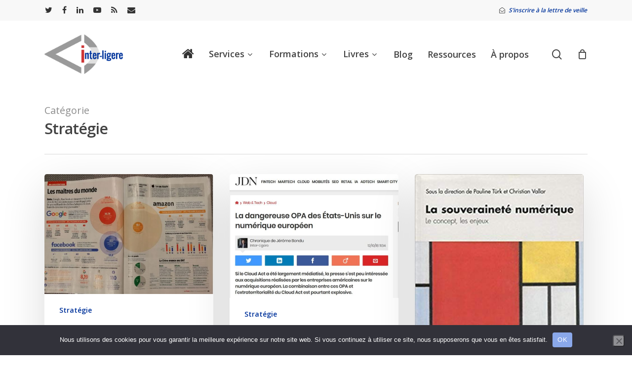

--- FILE ---
content_type: text/css
request_url: https://www.inter-ligere.fr/wp-content/cache/wpfc-minified/lx85m1gw/ffkmf.css
body_size: 20928
content:
body a,
label span,
body [class^="icon-"].icon-default-style,
.blog-recent[data-style*="classic_enhanced"] .post-meta a:hover i,
.masonry.classic_enhanced .post .post-meta a:hover i,
.post .post-header h2 a,
.post .post-header a:hover,
.post .post-header a:focus,
#single-below-header a:hover,
#single-below-header a:focus,
.comment-list .pingback .comment-body > a:hover,
[data-style="list_featured_first_row"] .meta-category a,
[data-style="list_featured_first_row"] .meta-category a,
.nectar-fancy-box[data-style="color_box_hover"][data-color="accent-color"] .icon-default-style,
div[data-style="minimal"] .toggle:hover h3 a,
div[data-style="minimal"] .toggle.open h3 a,
#footer-outer #copyright li a i:hover,
.ascend .comment-list .reply a,
body.material .widget:not(.nectar_popular_posts_widget):not(.recent_posts_extra_widget) li a:hover,
body.material #sidebar .widget:not(.nectar_popular_posts_widget):not(.recent_posts_extra_widget) li a:hover,
body.material #footer-outer .widget:not(.nectar_popular_posts_widget):not(.recent_posts_extra_widget) li a:hover,
#top nav .sf-menu .current_page_item > a .sf-sub-indicator i,
#top nav .sf-menu .current_page_ancestor > a .sf-sub-indicator i,
.sf-menu > .current_page_ancestor > a > .sf-sub-indicator i,
.material .widget .tagcloud a,
#single-below-header a:hover [class^="icon-"],
.wpcf7-form .wpcf7-not-valid-tip,
#header-outer .nectar-menu-label
{
color: #00339b;
}
#header-outer #top nav > ul > .button_bordered > a:hover,
#header-outer:not(.transparent) #social-in-menu a i:after,
.sf-menu > li > a:hover > .sf-sub-indicator i,
.sf-menu > li > a:active > .sf-sub-indicator i,
.sf-menu > .sfHover > a > .sf-sub-indicator i,
.sf-menu .megamenu > ul > li:hover > a,
#header-outer nav > ul > .megamenu > ul > li > a:hover,
#header-outer nav > ul > .megamenu > ul > .sfHover > a,
#header-outer nav > ul > .megamenu > ul > li > a:focus,
#top nav ul #nectar-user-account a:hover span,
#top nav ul #search-btn a:hover span,
#top nav ul .slide-out-widget-area-toggle a:hover span,
body.material:not([data-header-color="custom"]) #header-outer:not([data-format="left-header"]) #top ul.cart_list a:hover,
body.material #header-outer:not(.transparent) .cart-outer:hover .cart-menu-wrap .icon-salient-cart,
#header-outer:not([data-format="left-header"]) nav > ul > .megamenu ul ul .current-menu-item.has-ul > a,
#header-outer:not([data-format="left-header"]) nav > ul > .megamenu ul ul .current-menu-ancestor.has-ul > a,
body #header-secondary-outer #social a:hover i,
body #header-secondary-outer #social a:focus i,
#footer-outer a:focus,
#footer-outer a:hover,
.recent-posts .post-header a:hover,
.result a:hover,
.post-area.standard-minimal .post .post-meta .date a,
.post-area.standard-minimal .post .post-header h2 a:hover,
.post-area.standard-minimal .post .more-link:hover span,
.post-area.standard-minimal .post .more-link span:after,
.post-area.standard-minimal .post .minimal-post-meta a:hover,
.single .post .post-meta a:hover,
.single .post .post-meta a:focus,
.single #single-meta div a:hover i,
.single #single-meta div:hover > a,
.single #single-meta div:focus > a,
.comment-list .comment-meta a:hover,
.comment-list .comment-meta a:focus,
.result .title a,
.circle-border,
.home .blog-recent:not([data-style="list_featured_first_row"]) .col .post-header a:hover,
.home .blog-recent .col .post-header h3 a,
.comment-author a:hover,
.comment-author a:focus,
.project-attrs li i,
.nectar-milestone .number.accent-color,
body #portfolio-nav a:hover i,
span.accent-color,
.portfolio-items .nectar-love:hover i,
.portfolio-items .nectar-love.loved i,
body .hovered .nectar-love i,
body:not(.material) #search-outer #search #close a span:hover,
.carousel-wrap[data-full-width="true"] .carousel-heading a:hover i,
#search-outer .ui-widget-content li:hover *,
#search-outer .ui-widget-content .ui-state-focus *,
.portfolio-filters-inline .container ul li .active,
.svg-icon-holder[data-color="accent-color"],
.team-member .accent-color:hover,
.blog-recent[data-style="minimal"] .col > span,
.blog-recent[data-style="title_only"] .col:hover .post-header .title,
body #pagination .page-numbers.prev:hover,
body #pagination .page-numbers.next:hover,
body #pagination a.page-numbers:hover,
body #pagination a.page-numbers:focus,
body[data-form-submit="see-through"] input[type=submit],
body[data-form-submit="see-through"] button[type=submit],
.nectar_icon_wrap[data-color="accent-color"] i,
.nectar_team_member_close .inner:before,
body:not([data-header-format="left-header"]) nav > ul > .megamenu > ul > li > ul > .has-ul > a:hover,
body:not([data-header-format="left-header"]) nav > ul > .megamenu > ul > li > ul > .has-ul > a:focus,
.masonry.material .masonry-blog-item .meta-category a,
body .wpb_row .span_12 .portfolio-filters-inline[data-color-scheme="accent-color-underline"].full-width-section .active,
body .wpb_row .span_12 .portfolio-filters-inline[data-color-scheme="accent-color-underline"].full-width-section a:hover,
.material .comment-list .reply a:hover,
.material .comment-list .reply a:focus,
.related-posts[data-style="material"] .meta-category a,
.material .widget li:not(.has-img) a:hover .post-title,
.material #sidebar .widget li:not(.has-img) a:hover .post-title,
.material .container-wrap #author-bio #author-info a:hover,
.material #sidebar .widget ul[data-style="featured-image-left"] li a:hover .post-title,
.material #sidebar .widget .tagcloud a,
.single.material .post-area .content-inner > .post-tags a,
.post-area.featured_img_left .meta-category a,
.post-meta .icon-salient-heart-2.loved,
body.material .nectar-button.see-through.accent-color[data-color-override="false"],
div[data-style="minimal_small"] .toggle.accent-color > h3 a:hover,
div[data-style="minimal_small"] .toggle.accent-color.open > h3 a,
.testimonial_slider[data-rating-color="accent-color"] .star-rating .filled:before,
.nectar_single_testimonial[data-color="accent-color"] p .open-quote,
.nectar-quick-view-box .star-rating,
.widget_search .search-form button[type=submit] .icon-salient-search,
body.search-no-results .search-form button[type=submit] .icon-salient-search {
color:#00339b!important;
}
[data-style="list_featured_first_row"] .meta-category a:before,
.tabbed > ul li .active-tab,
.tabbed > ul li .active-tab:hover,
.wpb_row .nectar-post-grid-filters[data-active-color="accent-color"] a:after,
.testimonial_slider[data-style="multiple_visible"][data-color*="accent-color"] .flickity-page-dots .dot.is-selected:before,
.testimonial_slider[data-style="multiple_visible"][data-color*="accent-color"] blockquote.is-selected p,
.nectar_video_lightbox.nectar-button[data-color="default-accent-color"],
.nectar_video_lightbox.nectar-button[data-color="transparent-accent-color"]:hover,
.nectar-cta[data-color="accent-color"]:not([data-style="material"]) .link_wrap,
.flex-direction-nav a,
.carousel-prev:hover,
.carousel-next:hover,
.nectar-flickity[data-controls*="arrows_overlaid"][data-control-color="accent-color"] .flickity-prev-next-button:hover:before,
.nectar-flickity[data-controls="default"][data-control-color="accent-color"] .flickity-page-dots .dot:before,
.nectar-flickity[data-controls="touch_total"][data-control-color="accent-color"] .visualized-total span,
[class*=" icon-"],
.toggle.open h3 a,
div[data-style="minimal"] .toggle.open h3 i:after,
div[data-style="minimal"] .toggle:hover h3 i:after,
div[data-style="minimal"] .toggle.open h3 i:before,
div[data-style="minimal"] .toggle:hover h3 i:before,
div[data-style="minimal_small"] .toggle.accent-color > h3:after,
.main-content .widget_calendar caption,
#footer-outer .widget_calendar caption,
.post .more-link span:hover,
.post.format-quote .post-content .quote-inner,
.post.format-link .post-content .link-inner,
.nectar-post-grid-wrap[data-load-more-color="accent-color"] .load-more:hover,
.format-status .post-content .status-inner,
.nectar-post-grid-item.nectar-new-item .inner:before,
input[type=submit]:hover,
input[type="button"]:hover,
body[data-form-submit="regular"] input[type=submit],
body[data-form-submit="regular"] button[type=submit],
body[data-form-submit="regular"] .container-wrap .span_12.light input[type=submit]:hover,
body[data-form-submit="regular"] .container-wrap .span_12.light button[type=submit]:hover,
#slide-out-widget-area,
#slide-out-widget-area-bg.fullscreen,
#slide-out-widget-area-bg.fullscreen-split,
#slide-out-widget-area-bg.fullscreen-alt .bg-inner,
body.material #slide-out-widget-area-bg.slide-out-from-right,
.widget .material .widget .tagcloud a:before,
.nectar-hor-list-item[data-hover-effect="full_border"][data-color="accent-color"] .nectar-list-item-btn:hover,
#header-outer[data-lhe="animated_underline"] .nectar-header-text-content a:after,
.nectar-slide-in-cart.style_slide_in_click .widget_shopping_cart .nectar-notice,
.woocommerce #review_form #respond .form-submit #submit,
#header-outer .nectar-menu-label:before {
background-color:#00339b;
}
.orbit-wrapper .slider-nav .right,
.orbit-wrapper .slider-nav .left,
.progress li span, .nectar-progress-bar span,
#footer-outer #footer-widgets .col .tagcloud a:hover,
#sidebar .widget .tagcloud a:hover,
#fp-nav.tooltip ul li .fp-tooltip .tooltip-inner,
#pagination .next a:hover,
#pagination .prev a:hover,
.comment-list .reply a:hover,
.comment-list .reply a:focus,
.icon-normal,
.bar_graph li span,
.nectar-button[data-color-override="false"].regular-button,
.nectar-button.tilt.accent-color,
body .swiper-slide .button.transparent_2 .primary-color:hover,
#footer-outer #footer-widgets .col input[type="submit"],
.blog-recent .more-link span:hover,
.post-tags a:hover,
#to-top:hover,
#to-top.dark:hover,
body[data-button-style*="rounded"] #to-top:after,
#pagination a.page-numbers:hover,
#pagination span.page-numbers.current,
.portfolio-items .col[data-default-color="true"] .work-item:not(.style-3) .work-info-bg,
.portfolio-items .col[data-default-color="true"] .bottom-meta,
.portfolio-items .col.nectar-new-item .inner-wrap:before,
.portfolio-filters-inline[data-color-scheme="accent-color-underline"] a:after,
.portfolio-filters a,
.portfolio-filters #sort-portfolio,
.project-attrs li span,
.portfolio-filters,
.portfolio-filters-inline[data-color-scheme="accent-color"],
.bottom_controls #portfolio-nav .controls li a i:after,
.bottom_controls #portfolio-nav ul:first-child li#all-items a:hover i,
.single-portfolio .facebook-share a:hover,
.single-portfolio .twitter-share a:hover,
.single-portfolio .pinterest-share a:hover,
.single-post .facebook-share a:hover,
.single-post .twitter-share a:hover,
.single-post .pinterest-share a:hover,
.mejs-controls .mejs-time-rail .mejs-time-current,
.mejs-controls .mejs-volume-button .mejs-volume-slider .mejs-volume-current,
.mejs-controls .mejs-horizontal-volume-slider .mejs-horizontal-volume-current,
.post.quote .content-inner .quote-inner .whole-link,
.masonry.classic_enhanced .post.quote.wide_tall .post-content a:hover .quote-inner,
.masonry.classic_enhanced .post.link.wide_tall .post-content a:hover .link-inner,
.iosSlider .prev_slide:hover,
.iosSlider .next_slide:hover,
#header-outer .widget_shopping_cart a.button,
#header-outer a.cart-contents .cart-wrap span,
#header-outer #mobile-cart-link .cart-wrap span,
#top nav ul .slide-out-widget-area-toggle a:hover .lines,
#top nav ul .slide-out-widget-area-toggle a:hover .lines:after,
#top nav ul .slide-out-widget-area-toggle a:hover .lines:before,
#top nav ul .slide-out-widget-area-toggle a:hover .lines-button:after,
#header-outer .widget_shopping_cart a.button,
body[data-header-format="left-header"] #header-outer[data-lhe="animated_underline"] #top nav ul li:not([class*="button_"]) > a span:after,
#buddypress a.button:focus,
.swiper-slide .button.solid_color a,
.swiper-slide .button.solid_color_2 a,
.select2-container .select2-choice:hover,
.select2-dropdown-open .select2-choice,
#top nav > ul > .button_solid_color > a:before,
#header-outer.transparent #top nav > ul > .button_solid_color > a:before,
.twentytwenty-handle,
.twentytwenty-horizontal .twentytwenty-handle:before,
.twentytwenty-horizontal .twentytwenty-handle:after,
.twentytwenty-vertical .twentytwenty-handle:before, .twentytwenty-vertical
.twentytwenty-handle:after,
.masonry.classic_enhanced .posts-container article .meta-category a:hover,
.blog-recent[data-style*="classic_enhanced"] .meta-category a:hover,
.masonry.classic_enhanced .posts-container article .video-play-button,
.masonry.material .masonry-blog-item .meta-category a:before,
.material.masonry .masonry-blog-item .video-play-button,
.masonry.material .quote-inner:before,
.masonry.material .link-inner:before,
.nectar-recent-posts-slider .container .strong span:before,
#page-header-bg[data-post-hs="default_minimal"] .inner-wrap > a:hover,
#page-header-bg[data-post-hs="default_minimal"] .inner-wrap > a:focus,
.single .heading-title[data-header-style="default_minimal"] .meta-category a:hover,
.single .heading-title[data-header-style="default_minimal"] .meta-category a:focus,
.nectar-fancy-box:after,
.divider-small-border[data-color="accent-color"],
.divider-border[data-color="accent-color"],
.nectar-animated-title[data-color="accent-color"] .nectar-animated-title-inner:after,
#fp-nav:not(.light-controls).tooltip_alt ul li a span:after,
#fp-nav.tooltip_alt ul li a span:after,
.nectar-video-box[data-color="default-accent-color"] .nectar_video_lightbox,
body .nectar-video-box[data-color="default-accent-color"][data-hover="zoom_button"] .nectar_video_lightbox:after,
.nectar_video_lightbox.play_button_with_text[data-color="default-accent-color"]:not([data-style="small"]) .play > .inner-wrap:before,
.span_12.dark .owl-theme .owl-dots .owl-dot.active span,
.span_12.dark .owl-theme .owl-dots .owl-dot:hover span,
.nectar-recent-posts-single_featured .strong a,
.post-area.standard-minimal .post .more-link span:before,
.nectar-slide-in-cart .widget_shopping_cart a.button,
.related-posts[data-style="material"] .meta-category a:before,
.post-area.featured_img_left .meta-category a:before,
body.material #page-header-bg.fullscreen-header .inner-wrap >a,
.nectar-hor-list-item[data-color="accent-color"]:before,
.material #sidebar .widget .tagcloud a:before,
.single .post-area .content-inner > .post-tags a:before,
.auto_meta_overlaid_spaced .post.quote .n-post-bg:after,
.auto_meta_overlaid_spaced .post.link .n-post-bg:after,
.post-area.featured_img_left .posts-container .article-content-wrap .video-play-button,
.post-area.featured_img_left .post .quote-inner:before,
.post-area.featured_img_left .link-inner:before,
.nectar-recent-posts-single_featured.multiple_featured .controls li:after,
.nectar-recent-posts-single_featured.multiple_featured .controls .active:before,
.nectar-fancy-box[data-color="accent-color"]:not([data-style="default"]) .box-bg:after,
body.material[data-button-style^="rounded"] .nectar-button.see-through.accent-color[data-color-override="false"] i,
body.material .nectar-video-box[data-color="default-accent-color"] .nectar_video_lightbox:before,
.nectar_team_member_overlay .team_member_details .bio-inner .mobile-close:before,
.nectar_team_member_overlay .team_member_details .bio-inner .mobile-close:after,
.fancybox-navigation button:hover:before,
button[type=submit]:hover,
button[type=submit]:focus,
body[data-form-submit="see-through"] input[type=submit]:hover,
body[data-form-submit="see-through"] button[type=submit]:hover,
body[data-form-submit="see-through"] .container-wrap .span_12.light input[type=submit]:hover,
body[data-form-submit="see-through"] .container-wrap .span_12.light button[type=submit]:hover,
body.original .bypostauthor .comment-body:before,
.widget_layered_nav ul.yith-wcan-label li a:hover,
.widget_layered_nav ul.yith-wcan-label .chosen a,
.nectar-next-section-wrap.bounce a:before,
body .nectar-button.see-through-2[data-hover-color-override="false"]:hover
{
background-color:#00339b!important;
}#header-outer #top nav > ul > li:not(.megamenu) ul a:hover,
#header-outer:not([data-format="left-header"]) #top nav > ul > li:not(.megamenu) .sfHover > a,
#header-outer #top nav > ul > li:not(.megamenu) .sfHover > a,
#header-outer:not([data-format="left-header"]) #top nav > ul > li:not(.megamenu) ul a:hover,
#header-outer:not([data-format="left-header"]) #top nav > ul > li:not(.megamenu) ul .current-menu-item > a,
#header-outer:not([data-format="left-header"]) #top nav > ul > li:not(.megamenu) ul .current-menu-ancestor > a,
#header-outer nav > ul > .megamenu > ul ul li a:hover,
#header-outer nav > ul > .megamenu > ul ul li a:focus,
#header-outer nav > ul > .megamenu > ul ul .sfHover > a,
#header-secondary-outer ul > li:not(.megamenu) .sfHover > a,
#header-secondary-outer ul > li:not(.megamenu) ul a:hover,
#header-secondary-outer ul > li:not(.megamenu) ul a:focus,
body:not([data-header-format="left-header"]) #header-outer nav > ul > .megamenu > ul ul .current-menu-item > a {
background-color:#00339b!important;
}
#header-outer[data-format="left-header"] #top nav > ul > li:not(.megamenu) ul a:hover {
color:#00339b;
}
#header-outer[data-format="left-header"] .sf-menu .sub-menu .current-menu-item > a,
.sf-menu ul .open-submenu > a {
color:#00339b!important;
}
.tabbed > ul li .active-tab,
body.material input[type=text]:focus,
body.material textarea:focus,
body.material input[type=email]:focus,
body.material input[type=search]:focus,
body.material input[type=password]:focus,
body.material input[type=tel]:focus,
body.material input[type=url]:focus,
body.material input[type=date]:focus,
body.material select:focus,
.row .col .wp-caption .wp-caption-text,
.material.woocommerce-page input#coupon_code:focus,
.material #search-outer #search input[type="text"],
#header-outer[data-lhe="animated_underline"] #top nav > ul > li > a .menu-title-text:after,
div[data-style="minimal"] .toggle.default.open i,
div[data-style="minimal"] .toggle.default:hover i,
div[data-style="minimal"] .toggle.accent-color.open i,
div[data-style="minimal"] .toggle.accent-color:hover i,
.single #single-meta div a:hover,
.single #single-meta div a:focus,
.single .fullscreen-blog-header #single-below-header > span a:hover,
.blog-title #single-meta .nectar-social.hover > div a:hover,
.nectar-hor-list-item[data-hover-effect="full_border"][data-color="accent-color"]:hover,
.material.woocommerce-page[data-form-style="default"] div input#coupon_code:focus {
border-color:#00339b;
}
body[data-form-style="minimal"] label:after,
body .recent_projects_widget a:hover img,
.recent_projects_widget a:hover img,
#sidebar #flickr a:hover img,
body .nectar-button.see-through-2[data-hover-color-override="false"]:hover,
#footer-outer #flickr a:hover img,
#featured article .post-title a:hover,
body #featured article .post-title a:hover,
div.wpcf7-validation-errors,
.select2-container .select2-choice:hover,
.select2-dropdown-open .select2-choice,
body:not(.original) .bypostauthor img.avatar,
.material blockquote::before,
blockquote.wp-block-quote:before,
#header-outer:not(.transparent) #top nav > ul > .button_bordered > a:hover:before,
.single #project-meta ul li:not(.meta-share-count):hover a,
body[data-button-style="rounded"] #pagination > a:hover,
body[data-form-submit="see-through"] input[type=submit],
body[data-form-submit="see-through"] button[type=submit],
.span_12.dark .nectar_video_lightbox.play_button_with_text[data-color="default-accent-color"] .play:before,
.span_12.dark .nectar_video_lightbox.play_button_with_text[data-color="default-accent-color"] .play:after,
#header-secondary-outer[data-lhe="animated_underline"] nav > .sf-menu >li >a .menu-title-text:after,
body.material .nectar-button.see-through.accent-color[data-color-override="false"],
.woocommerce-page.material .widget_price_filter .ui-slider .ui-slider-handle,
body[data-form-submit="see-through"] button[type=submit]:not(.search-widget-btn),
.woocommerce-account[data-form-submit="see-through"] .woocommerce-form-login button.button,
.woocommerce-account[data-form-submit="see-through"] .woocommerce-form-register button.button,
body[data-form-submit="see-through"] .woocommerce #order_review #payment #place_order,
body[data-fancy-form-rcs="1"] .select2-container--default .select2-selection--single:hover,
body[data-fancy-form-rcs="1"] .select2-container--default.select2-container--open .select2-selection--single,
.gallery a:hover img {
border-color:#00339b!important;
}
.woocommerce div.product .woocommerce-variation-price span.price,
.woocommerce div.product .entry-summary .stock {
color:#00339b;
}
#header-outer .widget_shopping_cart .cart_list a,
#header-outer .woocommerce.widget_shopping_cart .cart_list li a.remove,
.woocommerce .star-rating,
.woocommerce form .form-row .required,
.woocommerce-page form .form-row .required,
.woocommerce ul.products li.product .price,
.woocommerce-page ul.products li.product .price,
.woocommerce-pagination a.page-numbers:hover,
.woocommerce p.stars a:hover,
.woocommerce .material.product .product-wrap .product-add-to-cart a:hover,
.woocommerce .material.product .product-wrap .product-add-to-cart a:hover > span,
.woocommerce-MyAccount-navigation ul li.is-active a:before,
.woocommerce-MyAccount-navigation ul li:hover a:before,
.woocommerce.ascend .price_slider_amount button.button[type="submit"],
.ascend.woocommerce #sidebar div ul li a:hover,
.ascend.woocommerce #sidebar div ul .current-cat > a,
.woocommerce .widget_layered_nav ul li.chosen a:after,
.woocommerce-page .widget_layered_nav ul li.chosen a:after,
.woocommerce-account .woocommerce > #customer_login .nectar-form-controls .control.active,
.woocommerce-account .woocommerce > #customer_login .nectar-form-controls .control:hover,
.woocommerce #review_form #respond p.comment-notes span.required,
.nectar-slide-in-cart:not(.style_slide_in_click) .widget_shopping_cart .cart_list a,
#sidebar .widget_shopping_cart .cart_list li a.remove:hover,
.text_on_hover.product .add_to_cart_button,
.text_on_hover.product > .button,
.minimal.product .product-wrap .normal.icon-salient-cart[class*=" icon-"],
.minimal.product .product-wrap i,
.minimal.product .product-wrap .normal.icon-salient-m-eye,
.products li.product.minimal .product-add-to-cart .loading:after,
.ascend #header-outer:not(.transparent) .cart-outer:hover .cart-menu-wrap:not(.has_products) .icon-salient-cart {
color:#00339b!important;
}.woocommerce div.product .woocommerce-tabs ul.tabs li.active,
.woocommerce #content div.product .woocommerce-tabs ul.tabs li.active,
.woocommerce-page div.product .woocommerce-tabs ul.tabs li.active,
.woocommerce-page #content div.product .woocommerce-tabs ul.tabs li.active {
background-color:#00339b;
}.woocommerce ul.products li.product .onsale,
.woocommerce-page ul.products li.product .onsale, .woocommerce span.onsale,
.woocommerce-page span.onsale, .woocommerce .product-wrap .add_to_cart_button.added,
.single-product .facebook-share a:hover, .single-product .twitter-share a:hover,
.single-product .pinterest-share a:hover, .woocommerce-message, .woocommerce-error,
.woocommerce-info, .woocommerce .chzn-container .chzn-results .highlighted,
.woocommerce .chosen-container .chosen-results .highlighted, .woocommerce a.button:hover,
.woocommerce-page a.button:hover, .woocommerce button.button:hover, .woocommerce-page button.button:hover,
.woocommerce input.button:hover, .woocommerce-page input.button:hover,
.woocommerce #respond input#submit:hover,
.woocommerce-page #respond input#submit:hover,
.woocommerce #content input.button:hover,
.woocommerce-page #content input.button:hover,
.woocommerce .widget_price_filter .ui-slider .ui-slider-range,
.woocommerce-page .widget_price_filter .ui-slider .ui-slider-range,
.ascend.woocommerce .widget_price_filter .ui-slider .ui-slider-range,
.ascend.woocommerce-page .widget_price_filter .ui-slider .ui-slider-range,
.woocommerce #sidebar div ul li a:hover ~ .count,
.woocommerce #sidebar div ul li.chosen > a ~ .count,
.woocommerce #sidebar div ul .current-cat > .count,
body[data-fancy-form-rcs="1"] .select2-container--default .select2-selection--single:hover,
body[data-fancy-form-rcs="1"] .select2-container--default.select2-container--open .select2-selection--single,
.woocommerce .widget_price_filter .ui-slider .ui-slider-range,
.material.woocommerce-page .widget_price_filter .ui-slider .ui-slider-range,
.woocommerce-account .woocommerce-form-login button.button,
.woocommerce-account .woocommerce-form-register button.button,
.woocommerce.widget_price_filter .price_slider:not(.ui-slider):before,
.woocommerce.widget_price_filter .price_slider:not(.ui-slider):after,
.woocommerce.widget_price_filter .price_slider:not(.ui-slider),
body .woocommerce.add_to_cart_inline a.button.add_to_cart_button,
.woocommerce table.cart a.remove:hover,
.woocommerce #content table.cart a.remove:hover,
.woocommerce-page table.cart a.remove:hover,
.woocommerce-page #content table.cart a.remove:hover,
.woocommerce-page .woocommerce p.return-to-shop a.wc-backward,
.woocommerce .yith-wcan-reset-navigation.button,
ul.products li.minimal.product span.onsale,
.span_12.dark .nectar-woo-flickity[data-controls="arrows-and-text"] .nectar-woo-carousel-top a:after,
.woocommerce-page button.single_add_to_cart_button,
.woocommerce div.product .woocommerce-tabs .full-width-content ul.tabs li a:after,
.woocommerce-cart .wc-proceed-to-checkout a.checkout-button,
.woocommerce #order_review #payment #place_order,
.woocommerce .span_4 input[type="submit"].checkout-button,
.woocommerce .material.product .add_to_cart_button,
body nav.woocommerce-pagination span.page-numbers.current,
.woocommerce span.onsale .nectar-quick-view-box .onsale,
.nectar-quick-view-box .onsale,
.woocommerce-page .nectar-quick-view-box .onsale,
.cart .quantity input.plus:hover,
.cart .quantity input.minus:hover,
.woocommerce-mini-cart .quantity input.plus:hover,
.woocommerce-mini-cart .quantity input.minus:hover,
body .nectar-quick-view-box .single_add_to_cart_button,
.woocommerce .classic .add_to_cart_button,
.woocommerce .classic .product-add-to-cart a.button,
body[data-form-submit="see-through"] .woocommerce #order_review #payment #place_order:hover,
body .products-carousel .carousel-next:hover,
body .products-carousel .carousel-prev:hover,
.text_on_hover.product .nectar_quick_view,
.text_on_hover.product a.added_to_cart {
background-color:#00339b!important;
}
.single-product .product[data-gallery-style="left_thumb_sticky"] .product-thumbs .flickity-slider .thumb.is-nav-selected img,
.single-product:not(.mobile) .product[data-gallery-style="left_thumb_sticky"] .product-thumbs .thumb a.active img {
border-color:#00339b!important;
}.woocommerce.material .widget_price_filter .ui-slider .ui-slider-handle:before,
.material.woocommerce-page .widget_price_filter .ui-slider .ui-slider-handle:before {
box-shadow: 0 0 0 10px #00339b inset;
}
.woocommerce.material .widget_price_filter .ui-slider .ui-slider-handle.ui-state-active:before,
.material.woocommerce-page .widget_price_filter .ui-slider .ui-slider-handle.ui-state-active:before {
box-shadow: 0 0 0 2px #00339b inset;
}
.woocommerce #sidebar .widget_layered_nav ul.yith-wcan-color li.chosen a {
box-shadow: 0 0 0 2px #00339b, inset 0 0 0 3px #fff;
}
.woocommerce #sidebar .widget_layered_nav ul.yith-wcan-color li a:hover {
box-shadow: 0 0 0 2px #00339b, 0px 8px 20px rgba(0,0,0,0.2), inset 0 0 0 3px #fff;
}
.woocommerce-account .woocommerce > #customer_login .nectar-form-controls .control {
background-image: linear-gradient(to right, #00339b 0%, #00339b 100%);
}
@media only screen and (max-width: 768px) {
.woocommerce-page table.cart a.remove {
background-color:#00339b!important;
}
}.nectar-highlighted-text[data-using-custom-color="false"]:not([data-style="text_outline"]) em{
background-image: linear-gradient(to right, rgba(0,51,155, 0.3) 0%, rgba(0,51,155, 0.3) 100%);
}
.nectar-highlighted-text[data-using-custom-color="false"][data-style="regular_underline"] a em,
.nectar-highlighted-text[data-using-custom-color="false"][data-style="regular_underline"] em.has-link {
background-image: linear-gradient(to right, rgba(0,51,155, 0.3) 0%, rgba(0,51,155, 0.3) 100%),
linear-gradient(to right, #00339b 0%, #00339b 100%);
}
.nectar_icon_wrap .svg-icon-holder[data-color="accent-color"] svg path {
stroke:#00339b!important;
}
body.material[data-button-style^="rounded"] .nectar-button.see-through.accent-color[data-color-override="false"] i:after {
box-shadow: #00339b 0px 8px 15px; opacity: 0.24;
}
.nectar-fancy-box[data-style="color_box_hover"][data-color="accent-color"]:before {
box-shadow: 0 30px 90px #00339b;
}
.nectar-fancy-box[data-style="hover_desc"][data-color="accent-color"]:before {
background: linear-gradient(to bottom, rgba(0,0,0,0), #00339b 100%);
}
#footer-outer[data-link-hover="underline"][data-custom-color="false"] #footer-widgets ul:not([class*="nectar_blog_posts"]):not(.cart_list) a:not(.tag-cloud-link):not(.nectar-button),
#footer-outer[data-link-hover="underline"] #footer-widgets .textwidget a:not(.nectar-button) {
background-image: linear-gradient(to right, #00339b 0%, #00339b 100%);
}
#search-results .result .title a {
background-image: linear-gradient(to right, #00339b 0%, #00339b 100%);
}
.container-wrap .bottom_controls #portfolio-nav ul:first-child  li#all-items a:hover i {
box-shadow: -.6em 0 #00339b,
-.6em .6em #00339b,
.6em 0 #00339b,
.6em -.6em #00339b,
0 -.6em #00339b,
-.6em -.6em #00339b,
0 .6em #00339b,
.6em .6em #00339b;
}
#fp-nav:not(.light-controls).tooltip_alt ul li a.active span,
#fp-nav.tooltip_alt ul li a.active span {
box-shadow: inset 0 0 0 2px #00339b;
-webkit-box-shadow: inset 0 0 0 2px #00339b;
}
.default-loading-icon:before {
border-top-color:#00339b!important;
}
#header-outer a.cart-contents span:before,
#fp-nav.tooltip ul li .fp-tooltip .tooltip-inner:after {
border-color: transparent #00339b!important;
}
body .testimonial_slider[data-style="multiple_visible"][data-color*="accent-color"] blockquote .bottom-arrow:after,
body .dark .testimonial_slider[data-style="multiple_visible"][data-color*="accent-color"] blockquote .bottom-arrow:after,
.portfolio-items[data-ps="6"] .bg-overlay,
.portfolio-items[data-ps="6"].no-masonry .bg-overlay,
.nectar_team_member_close .inner,
.nectar_team_member_overlay .team_member_details .bio-inner .mobile-close {
border-color:#00339b;
}
.widget .nectar_widget[class*="nectar_blog_posts_"] .arrow-circle svg circle,
.nectar-woo-flickity[data-controls="arrows-and-text"] .flickity-prev-next-button svg circle.time {
stroke: #00339b;
}
.im-icon-wrap[data-color="accent-color"] path {
fill: #00339b;
}
@media only screen and (min-width : 1px) and (max-width : 1000px) {
body #featured article .post-title > a { background-color:#00339b; }
body #featured article .post-title > a { border-color:#00339b; }
}#header-outer .widget_shopping_cart .cart_list li a.remove,
.original #header-outer .woocommerce.widget_shopping_cart .cart_list li a.remove,
.stock.out-of-stock,
#header-outer #top nav > ul > .button_bordered_2 > a:hover,
#header-outer[data-lhe="default"] #top nav > ul > .button_bordered_2 > a:hover,
#header-outer[data-lhe="default"] #top nav .sf-menu .button_bordered_2.current-menu-item > a {
color: #cd3334!important;
}
#top nav > ul > .button_solid_color_2 > a:before,
#header-outer.transparent #top nav > ul > .button_solid_color_2 > a:before,
body[data-slide-out-widget-area-style="slide-out-from-right"]:not([data-header-color="custom"]).material .slide_out_area_close:before,
#header-outer .widget_shopping_cart a.button,
.woocommerce ul.products li.product .onsale,
.woocommerce-page ul.products li.product .onsale,
.woocommerce span.onsale,
.woocommerce-page span.onsale {
background-color: #cd3334;
}
#header-outer .woocommerce.widget_shopping_cart .cart_list li a.remove,
#header-outer .woocommerce.widget_shopping_cart .cart_list li a.remove,
#header-outer:not(.transparent) #top nav > ul > .button_bordered_2 > a:hover:before {
border-color: #cd3334;
}
.testimonial_slider[data-rating-color="extra-color-1"] .star-rating .filled:before,
div[data-style="minimal"] .toggle.extra-color-1:hover h3 a,
div[data-style="minimal"] .toggle.extra-color-1.open h3 a,
div[data-style="minimal_small"] .toggle.extra-color-1 > h3 a:hover,
div[data-style="minimal_small"] .toggle.extra-color-1.open > h3 a {
color: #cd3334;
}
.nectar-milestone .number.extra-color-1, span.extra-color-1,
.team-member .social.extra-color-1 li a,
body [class^="icon-"].icon-default-style.extra-color-1,
body [class^="icon-"].icon-default-style[data-color="extra-color-1"],
.team-member .extra-color-1:hover,
.svg-icon-holder[data-color="extra-color-1"],
.nectar_icon_wrap[data-color="extra-color-1"] i,
body .wpb_row .span_12 .portfolio-filters-inline[data-color-scheme="extra-color-1-underline"].full-width-section .active,
body .wpb_row .span_12 .portfolio-filters-inline[data-color-scheme="extra-color-1-underline"].full-width-section a:hover,
body.material .nectar-button.see-through.extra-color-1[data-color-override="false"],
.nectar_single_testimonial[data-color="extra-color-1"] p .open-quote,
.no-highlight.extra-color-1 h3 {
color: #cd3334!important;
}
.wpb_row .nectar-post-grid-filters[data-active-color="extra-color-1"] a:after,
.testimonial_slider[data-style="multiple_visible"][data-color*="extra-color-1"] .flickity-page-dots .dot.is-selected:before,
.testimonial_slider[data-style="multiple_visible"][data-color*="extra-color-1"] blockquote.is-selected p,
.nectar-button.nectar_video_lightbox[data-color="default-extra-color-1"],
.nectar_video_lightbox.nectar-button[data-color="transparent-extra-color-1"]:hover,
.nectar-cta[data-color="extra-color-1"]:not([data-style="material"]) .link_wrap,
.nectar-flickity[data-controls*="arrows_overlaid"][data-control-color="extra-color-1"] .flickity-prev-next-button:hover:before,
.nectar-flickity[data-controls="default"][data-control-color="extra-color-1"] .flickity-page-dots .dot:before,
.nectar-flickity[data-controls="touch_total"][data-control-color="extra-color-1"] .visualized-total span,
.nectar-post-grid-wrap[data-load-more-color="extra-color-1"] .load-more:hover,
[class*=" icon-"].extra-color-1.icon-normal,
div[data-style="minimal"] .toggle.extra-color-1.open i:after,
div[data-style="minimal"] .toggle.extra-color-1:hover i:after,
div[data-style="minimal"] .toggle.open.extra-color-1 i:before,
div[data-style="minimal"] .toggle.extra-color-1:hover i:before,
div[data-style="minimal_small"] .toggle.extra-color-1 > h3:after,
.toggle.open.extra-color-1 h3 a,
.nectar-hor-list-item[data-hover-effect="full_border"][data-color="extra-color-1"] .nectar-list-item-btn:hover {
background-color: #cd3334;
}
.nectar-button.regular-button.extra-color-1,
.nectar-button.tilt.extra-color-1,
body .swiper-slide .button.transparent_2 .extra-color-1:hover,
#sidebar .widget:hover [class^="icon-"].icon-3x.extra-color-1:not(.alt-style),
.portfolio-filters-inline[data-color-scheme="extra-color-1"],
.portfolio-filters[data-color-scheme="extra-color-1"] #sort-portfolio,
.portfolio-filters[data-color-scheme="extra-color-1"] a,
.nectar-fancy-box[data-color="extra-color-1"]:after,
.divider-small-border[data-color="extra-color-1"],
.divider-border[data-color="extra-color-1"],
.nectar-animated-title[data-color="extra-color-1"] .nectar-animated-title-inner:after,
.portfolio-filters-inline[data-color-scheme="extra-color-1-underline"] a:after,
.nectar-video-box[data-color="extra-color-1"] .nectar_video_lightbox,
body .nectar-video-box[data-color="extra-color-1"][data-hover="zoom_button"] .nectar_video_lightbox:after,
.nectar_video_lightbox.play_button_with_text[data-color="extra-color-1"]:not([data-style="small"]) .play > .inner-wrap:before,
body.material .nectar-video-box[data-color="extra-color-1"] .nectar_video_lightbox:before,
.nectar-hor-list-item[data-color="extra-color-1"]:before,
.nectar-fancy-box[data-color="extra-color-1"]:not([data-style="default"]) .box-bg:after,
body.material[data-button-style^="rounded"] .nectar-button.see-through.extra-color-1[data-color-override="false"] i,
.nectar-recent-posts-single_featured.multiple_featured .controls[data-color="extra-color-1"] li:after,
.extra-color-1.icon-normal,
.bar_graph li .extra-color-1,
.nectar-progress-bar .extra-color-1,
.swiper-slide .button.solid_color .extra-color-1,
.swiper-slide .button.solid_color_2 .extra-color-1
{
background-color: #cd3334!important;
}
.nectar_icon_wrap .svg-icon-holder[data-color="extra-color-1"] svg path {
stroke:#cd3334!important;
}
body.material[data-button-style^="rounded"] .nectar-button.see-through.extra-color-1[data-color-override="false"] i:after {
box-shadow: #cd3334 0px 8px 15px; opacity: 0.24;
}
.nectar-fancy-box[data-style="color_box_hover"][data-color="extra-color-1"]:before {
box-shadow: 0 30px 90px #cd3334;
}
.nectar-fancy-box[data-style="hover_desc"][data-color="extra-color-1"]:before {
background: linear-gradient(to bottom, rgba(0,0,0,0), #cd3334 100%);
}
body .testimonial_slider[data-style="multiple_visible"][data-color*="extra-color-1"] blockquote .bottom-arrow:after,
body .dark .testimonial_slider[data-style="multiple_visible"][data-color*="extra-color-1"] blockquote .bottom-arrow:after,
div[data-style="minimal"] .toggle.open.extra-color-1 i, div[data-style="minimal"] .toggle.extra-color-1:hover i,
.span_12.dark .nectar_video_lightbox.play_button_with_text[data-color="extra-color-1"] .play:before,
.span_12.dark .nectar_video_lightbox.play_button_with_text[data-color="extra-color-1"] .play:after,
.nectar-hor-list-item[data-hover-effect="full_border"][data-color="extra-color-1"]:hover {
border-color:#cd3334;
}
body.material .nectar-button.see-through.extra-color-1[data-color-override="false"] {
border-color:#cd3334!important;
}
.im-icon-wrap[data-color="extra-color-1"] path {
fill: #cd3334;
}
.testimonial_slider[data-rating-color="extra-color-2"] .star-rating .filled:before,
div[data-style="minimal"] .toggle.extra-color-2:hover h3 a,
div[data-style="minimal"] .toggle.extra-color-2.open h3 a,
div[data-style="minimal_small"] .toggle.extra-color-2 > h3 a:hover,
div[data-style="minimal_small"] .toggle.extra-color-2.open > h3 a {
color: #9a9a9a;
}
.nectar-milestone .number.extra-color-2, span.extra-color-2,
.team-member .social.extra-color-2 li a,
body [class^="icon-"].icon-default-style.extra-color-2,
body [class^="icon-"].icon-default-style[data-color="extra-color-2"],
.team-member .extra-color-2:hover,
.svg-icon-holder[data-color="extra-color-2"],
.nectar_icon_wrap[data-color="extra-color-2"] i,
body .wpb_row .span_12 .portfolio-filters-inline[data-color-scheme="extra-color-2-underline"].full-width-section .active,
body .wpb_row .span_12 .portfolio-filters-inline[data-color-scheme="extra-color-2-underline"].full-width-section a:hover,
body.material .nectar-button.see-through.extra-color-2[data-color-override="false"],
.nectar_single_testimonial[data-color="extra-color-2"] p .open-quote,
.no-highlight.extra-color-2 h3 {
color: #9a9a9a!important;
}
.wpb_row .nectar-post-grid-filters[data-active-color="extra-color-2"] a:after,
.testimonial_slider[data-style="multiple_visible"][data-color*="extra-color-2"] .flickity-page-dots .dot.is-selected:before,
.testimonial_slider[data-style="multiple_visible"][data-color*="extra-color-2"] blockquote.is-selected p,
.nectar-button.nectar_video_lightbox[data-color="default-extra-color-2"],
.nectar_video_lightbox.nectar-button[data-color="transparent-extra-color-2"]:hover,
.nectar-cta[data-color="extra-color-2"]:not([data-style="material"]) .link_wrap,
.nectar-flickity[data-controls*="arrows_overlaid"][data-control-color="extra-color-2"] .flickity-prev-next-button:hover:before,
.nectar-flickity[data-controls="default"][data-control-color="extra-color-2"] .flickity-page-dots .dot:before,
.nectar-flickity[data-controls="touch_total"][data-control-color="extra-color-2"] .visualized-total span,
.nectar-post-grid-wrap[data-load-more-color="extra-color-2"] .load-more:hover,
[class*=" icon-"].extra-color-2.icon-normal,
div[data-style="minimal"] .toggle.extra-color-2.open i:after,
div[data-style="minimal"] .toggle.extra-color-2:hover i:after,
div[data-style="minimal"] .toggle.open.extra-color-2 i:before,
div[data-style="minimal"] .toggle.extra-color-2:hover i:before,
div[data-style="minimal_small"] .toggle.extra-color-2 > h3:after,
.toggle.open.extra-color-2 h3 a,
.nectar-hor-list-item[data-hover-effect="full_border"][data-color="extra-color-2"] .nectar-list-item-btn:hover {
background-color: #9a9a9a;
}
.nectar-button.regular-button.extra-color-2,
.nectar-button.tilt.extra-color-2,
body .swiper-slide .button.transparent_2 .extra-color-2:hover,
#sidebar .widget:hover [class^="icon-"].icon-3x.extra-color-2:not(.alt-style),
.portfolio-filters-inline[data-color-scheme="extra-color-2"],
.portfolio-filters[data-color-scheme="extra-color-2"] #sort-portfolio,
.portfolio-filters[data-color-scheme="extra-color-2"] a,
.nectar-fancy-box[data-color="extra-color-2"]:after,
.divider-small-border[data-color="extra-color-2"],
.divider-border[data-color="extra-color-2"],
.nectar-animated-title[data-color="extra-color-2"] .nectar-animated-title-inner:after,
.portfolio-filters-inline[data-color-scheme="extra-color-2-underline"] a:after,
.nectar-video-box[data-color="extra-color-2"] .nectar_video_lightbox,
body .nectar-video-box[data-color="extra-color-2"][data-hover="zoom_button"] .nectar_video_lightbox:after,
.nectar_video_lightbox.play_button_with_text[data-color="extra-color-2"]:not([data-style="small"]) .play > .inner-wrap:before,
body.material .nectar-video-box[data-color="extra-color-2"] .nectar_video_lightbox:before,
.nectar-hor-list-item[data-color="extra-color-2"]:before,
.nectar-fancy-box[data-color="extra-color-2"]:not([data-style="default"]) .box-bg:after,
body.material[data-button-style^="rounded"] .nectar-button.see-through.extra-color-2[data-color-override="false"] i,
.nectar-recent-posts-single_featured.multiple_featured .controls[data-color="extra-color-2"] li:after,
.extra-color-2.icon-normal,
.bar_graph li .extra-color-2,
.nectar-progress-bar .extra-color-2,
.swiper-slide .button.solid_color .extra-color-2,
.swiper-slide .button.solid_color_2 .extra-color-2
{
background-color: #9a9a9a!important;
}
.nectar_icon_wrap .svg-icon-holder[data-color="extra-color-2"] svg path {
stroke:#9a9a9a!important;
}
body.material[data-button-style^="rounded"] .nectar-button.see-through.extra-color-2[data-color-override="false"] i:after {
box-shadow: #9a9a9a 0px 8px 15px; opacity: 0.24;
}
.nectar-fancy-box[data-style="color_box_hover"][data-color="extra-color-2"]:before {
box-shadow: 0 30px 90px #9a9a9a;
}
.nectar-fancy-box[data-style="hover_desc"][data-color="extra-color-2"]:before {
background: linear-gradient(to bottom, rgba(0,0,0,0), #9a9a9a 100%);
}
body .testimonial_slider[data-style="multiple_visible"][data-color*="extra-color-2"] blockquote .bottom-arrow:after,
body .dark .testimonial_slider[data-style="multiple_visible"][data-color*="extra-color-2"] blockquote .bottom-arrow:after,
div[data-style="minimal"] .toggle.open.extra-color-2 i, div[data-style="minimal"] .toggle.extra-color-2:hover i,
.span_12.dark .nectar_video_lightbox.play_button_with_text[data-color="extra-color-2"] .play:before,
.span_12.dark .nectar_video_lightbox.play_button_with_text[data-color="extra-color-2"] .play:after,
.nectar-hor-list-item[data-hover-effect="full_border"][data-color="extra-color-2"]:hover {
border-color:#9a9a9a;
}
body.material .nectar-button.see-through.extra-color-2[data-color-override="false"] {
border-color:#9a9a9a!important;
}
.im-icon-wrap[data-color="extra-color-2"] path {
fill: #9a9a9a;
}
.testimonial_slider[data-rating-color="extra-color-3"] .star-rating .filled:before,
div[data-style="minimal"] .toggle.extra-color-3:hover h3 a,
div[data-style="minimal"] .toggle.extra-color-3.open h3 a,
div[data-style="minimal_small"] .toggle.extra-color-3 > h3 a:hover,
div[data-style="minimal_small"] .toggle.extra-color-3.open > h3 a {
color: #333333;
}
.nectar-milestone .number.extra-color-3, span.extra-color-3,
.team-member .social.extra-color-3 li a,
body [class^="icon-"].icon-default-style.extra-color-3,
body [class^="icon-"].icon-default-style[data-color="extra-color-3"],
.team-member .extra-color-3:hover,
.svg-icon-holder[data-color="extra-color-3"],
.nectar_icon_wrap[data-color="extra-color-3"] i,
body .wpb_row .span_12 .portfolio-filters-inline[data-color-scheme="extra-color-3-underline"].full-width-section .active,
body .wpb_row .span_12 .portfolio-filters-inline[data-color-scheme="extra-color-3-underline"].full-width-section a:hover,
body.material .nectar-button.see-through.extra-color-3[data-color-override="false"],
.nectar_single_testimonial[data-color="extra-color-3"] p .open-quote,
.no-highlight.extra-color-3 h3 {
color: #333333!important;
}
.wpb_row .nectar-post-grid-filters[data-active-color="extra-color-3"] a:after,
.testimonial_slider[data-style="multiple_visible"][data-color*="extra-color-3"] .flickity-page-dots .dot.is-selected:before,
.testimonial_slider[data-style="multiple_visible"][data-color*="extra-color-3"] blockquote.is-selected p,
.nectar-button.nectar_video_lightbox[data-color="default-extra-color-3"],
.nectar_video_lightbox.nectar-button[data-color="transparent-extra-color-3"]:hover,
.nectar-cta[data-color="extra-color-3"]:not([data-style="material"]) .link_wrap,
.nectar-flickity[data-controls*="arrows_overlaid"][data-control-color="extra-color-3"] .flickity-prev-next-button:hover:before,
.nectar-flickity[data-controls="default"][data-control-color="extra-color-3"] .flickity-page-dots .dot:before,
.nectar-flickity[data-controls="touch_total"][data-control-color="extra-color-3"] .visualized-total span,
.nectar-post-grid-wrap[data-load-more-color="extra-color-3"] .load-more:hover,
[class*=" icon-"].extra-color-3.icon-normal,
div[data-style="minimal"] .toggle.extra-color-3.open i:after,
div[data-style="minimal"] .toggle.extra-color-3:hover i:after,
div[data-style="minimal"] .toggle.open.extra-color-3 i:before,
div[data-style="minimal"] .toggle.extra-color-3:hover i:before,
div[data-style="minimal_small"] .toggle.extra-color-3 > h3:after,
.toggle.open.extra-color-3 h3 a,
.nectar-hor-list-item[data-hover-effect="full_border"][data-color="extra-color-3"] .nectar-list-item-btn:hover {
background-color: #333333;
}
.nectar-button.regular-button.extra-color-3,
.nectar-button.tilt.extra-color-3,
body .swiper-slide .button.transparent_2 .extra-color-3:hover,
#sidebar .widget:hover [class^="icon-"].icon-3x.extra-color-3:not(.alt-style),
.portfolio-filters-inline[data-color-scheme="extra-color-3"],
.portfolio-filters[data-color-scheme="extra-color-3"] #sort-portfolio,
.portfolio-filters[data-color-scheme="extra-color-3"] a,
.nectar-fancy-box[data-color="extra-color-3"]:after,
.divider-small-border[data-color="extra-color-3"],
.divider-border[data-color="extra-color-3"],
.nectar-animated-title[data-color="extra-color-3"] .nectar-animated-title-inner:after,
.portfolio-filters-inline[data-color-scheme="extra-color-3-underline"] a:after,
.nectar-video-box[data-color="extra-color-3"] .nectar_video_lightbox,
body .nectar-video-box[data-color="extra-color-3"][data-hover="zoom_button"] .nectar_video_lightbox:after,
.nectar_video_lightbox.play_button_with_text[data-color="extra-color-3"]:not([data-style="small"]) .play > .inner-wrap:before,
body.material .nectar-video-box[data-color="extra-color-3"] .nectar_video_lightbox:before,
.nectar-hor-list-item[data-color="extra-color-3"]:before,
.nectar-fancy-box[data-color="extra-color-3"]:not([data-style="default"]) .box-bg:after,
body.material[data-button-style^="rounded"] .nectar-button.see-through.extra-color-3[data-color-override="false"] i,
.nectar-recent-posts-single_featured.multiple_featured .controls[data-color="extra-color-3"] li:after,
.extra-color-3.icon-normal,
.bar_graph li .extra-color-3,
.nectar-progress-bar .extra-color-3,
.swiper-slide .button.solid_color .extra-color-3,
.swiper-slide .button.solid_color_2 .extra-color-3
{
background-color: #333333!important;
}
.nectar_icon_wrap .svg-icon-holder[data-color="extra-color-3"] svg path {
stroke:#333333!important;
}
body.material[data-button-style^="rounded"] .nectar-button.see-through.extra-color-3[data-color-override="false"] i:after {
box-shadow: #333333 0px 8px 15px; opacity: 0.24;
}
.nectar-fancy-box[data-style="color_box_hover"][data-color="extra-color-3"]:before {
box-shadow: 0 30px 90px #333333;
}
.nectar-fancy-box[data-style="hover_desc"][data-color="extra-color-3"]:before {
background: linear-gradient(to bottom, rgba(0,0,0,0), #333333 100%);
}
body .testimonial_slider[data-style="multiple_visible"][data-color*="extra-color-3"] blockquote .bottom-arrow:after,
body .dark .testimonial_slider[data-style="multiple_visible"][data-color*="extra-color-3"] blockquote .bottom-arrow:after,
div[data-style="minimal"] .toggle.open.extra-color-3 i, div[data-style="minimal"] .toggle.extra-color-3:hover i,
.span_12.dark .nectar_video_lightbox.play_button_with_text[data-color="extra-color-3"] .play:before,
.span_12.dark .nectar_video_lightbox.play_button_with_text[data-color="extra-color-3"] .play:after,
.nectar-hor-list-item[data-hover-effect="full_border"][data-color="extra-color-3"]:hover {
border-color:#333333;
}
body.material .nectar-button.see-through.extra-color-3[data-color-override="false"] {
border-color:#333333!important;
}
.im-icon-wrap[data-color="extra-color-3"] path {
fill: #333333;
}
.widget .nectar_widget[class*="nectar_blog_posts_"][data-style="hover-featured-image-gradient-and-counter"] > li a .popular-featured-img:after {
background: #00339b;
background: linear-gradient(to right, #00339b, #cd3334);
}.divider-small-border[data-color="extra-color-gradient-1"],
.divider-border[data-color="extra-color-gradient-1"],
.nectar-progress-bar .extra-color-gradient-1,
.wpb_row .nectar-post-grid-filters[data-active-color="extra-color-gradient-1"] a:after,
.nectar-recent-posts-single_featured.multiple_featured .controls[data-color="extra-color-gradient-1"] li:after,
.nectar-fancy-box[data-style="default"][data-color="extra-color-gradient-1"]:after {
background: #cd3334;
background: linear-gradient(to right, #cd3334, #00339b);
}
.icon-normal.extra-color-gradient-1,
body [class^="icon-"].icon-3x.alt-style.extra-color-gradient-1,
.nectar-button.extra-color-gradient-1:after,
.nectar-cta[data-color="extra-color-gradient-1"]:not([data-style="material"]) .link_wrap,
.nectar-button.see-through-extra-color-gradient-1:after,
.nectar-fancy-box[data-style="color_box_hover"][data-color="extra-color-gradient-1"] .box-bg:after,
.nectar-post-grid-wrap[data-load-more-color="extra-color-gradient-1"] .load-more:before {
background: #cd3334;
background: linear-gradient(to bottom right, #cd3334, #00339b);
}
body.material .nectar-button.regular.m-extra-color-gradient-1,
body.material .nectar-button.see-through.m-extra-color-gradient-1:before,
.swiper-slide .button.solid_color .extra-color-gradient-1,
.swiper-slide .button.transparent_2 .extra-color-gradient-1:before {
background: #cd3334;
background: linear-gradient(125deg, #cd3334, #00339b);
}
body.material .nectar-button.regular.m-extra-color-gradient-1:before {
background: #00339b;
}
.nectar-fancy-box[data-style="color_box_hover"][data-color="extra-color-gradient-1"]:before {
box-shadow: 0px 30px 90px #00339b;
}
.testimonial_slider[data-rating-color="extra-color-gradient-1"] .star-rating .filled:before {
color: #cd3334;
background: linear-gradient(to right, #cd3334, #00339b);
-webkit-background-clip: text;
-webkit-text-fill-color: transparent;
background-clip: text;
text-fill-color: transparent;
}
.nectar-button.extra-color-gradient-1,
.nectar-button.see-through-extra-color-gradient-1 {
border-width: 3px;
border-style: solid;
-moz-border-image: -moz-linear-gradient(top right, #cd3334 0%, #00339b 100%);
-webkit-border-image: -webkit-linear-gradient(top right, #cd3334 0%,#00339b 100%);
border-image: linear-gradient(to bottom right, #cd3334 0%, #00339b 100%);
border-image-slice: 1;
}
[class^="icon-"][data-color="extra-color-gradient-1"]:before,
[class*=" icon-"][data-color="extra-color-gradient-1"]:before,
[class^="icon-"].extra-color-gradient-1:not(.icon-normal):before,
[class*=" icon-"].extra-color-gradient-1:not(.icon-normal):before,
.nectar_icon_wrap[data-color="extra-color-gradient-1"]:not([data-style="shadow-bg"]) i {
color: #cd3334;
background: linear-gradient(to bottom right, #cd3334, #00339b);
-webkit-background-clip: text;
-webkit-text-fill-color: transparent;
background-clip: text;
text-fill-color: transparent;
display: initial;
}
.nectar-button.extra-color-gradient-1 .hover,
.nectar-button.see-through-extra-color-gradient-1 .start {
background: #cd3334;
background: linear-gradient(to bottom right, #cd3334, #00339b);
-webkit-background-clip: text;
-webkit-text-fill-color: transparent;
background-clip: text;
text-fill-color: transparent;
display: initial;
}
.nectar-button.extra-color-gradient-1.no-text-grad .hover,
.nectar-button.see-through-extra-color-gradient-1.no-text-grad .start {
background: transparent!important;
color: #cd3334!important;
}.divider-small-border[data-color="extra-color-gradient-2"],
.divider-border[data-color="extra-color-gradient-2"],
.nectar-progress-bar .extra-color-gradient-2,
.wpb_row .nectar-post-grid-filters[data-active-color="extra-color-gradient-2"] a:after,
.nectar-recent-posts-single_featured.multiple_featured .controls[data-color="extra-color-gradient-2"] li:after,
.nectar-fancy-box[data-style="default"][data-color="extra-color-gradient-2"]:after {
background: #9a9a9a;
background: linear-gradient(to right, #9a9a9a, #9a9a9a);
}
.icon-normal.extra-color-gradient-2,
body [class^="icon-"].icon-3x.alt-style.extra-color-gradient-2,
.nectar-button.extra-color-gradient-2:after,
.nectar-cta[data-color="extra-color-gradient-2"]:not([data-style="material"]) .link_wrap,
.nectar-button.see-through-extra-color-gradient-2:after,
.nectar-fancy-box[data-style="color_box_hover"][data-color="extra-color-gradient-2"] .box-bg:after,
.nectar-post-grid-wrap[data-load-more-color="extra-color-gradient-2"] .load-more:before {
background: #9a9a9a;
background: linear-gradient(to bottom right, #9a9a9a, #9a9a9a);
}
body.material .nectar-button.regular.m-extra-color-gradient-2,
body.material .nectar-button.see-through.m-extra-color-gradient-2:before,
.swiper-slide .button.solid_color .extra-color-gradient-2,
.swiper-slide .button.transparent_2 .extra-color-gradient-2:before {
background: #9a9a9a;
background: linear-gradient(125deg, #9a9a9a, #9a9a9a);
}
body.material .nectar-button.regular.m-extra-color-gradient-2:before {
background: #9a9a9a;
}
.nectar-fancy-box[data-style="color_box_hover"][data-color="extra-color-gradient-2"]:before {
box-shadow: 0px 30px 90px #9a9a9a;
}
.testimonial_slider[data-rating-color="extra-color-gradient-2"] .star-rating .filled:before {
color: #9a9a9a;
background: linear-gradient(to right, #9a9a9a, #9a9a9a);
-webkit-background-clip: text;
-webkit-text-fill-color: transparent;
background-clip: text;
text-fill-color: transparent;
}
.nectar-button.extra-color-gradient-2,
.nectar-button.see-through-extra-color-gradient-2 {
border-width: 3px;
border-style: solid;
-moz-border-image: -moz-linear-gradient(top right, #9a9a9a 0%, #9a9a9a 100%);
-webkit-border-image: -webkit-linear-gradient(top right, #9a9a9a 0%,#9a9a9a 100%);
border-image: linear-gradient(to bottom right, #9a9a9a 0%, #9a9a9a 100%);
border-image-slice: 1;
}
[class^="icon-"][data-color="extra-color-gradient-2"]:before,
[class*=" icon-"][data-color="extra-color-gradient-2"]:before,
[class^="icon-"].extra-color-gradient-2:not(.icon-normal):before,
[class*=" icon-"].extra-color-gradient-2:not(.icon-normal):before,
.nectar_icon_wrap[data-color="extra-color-gradient-2"]:not([data-style="shadow-bg"]) i {
color: #9a9a9a;
background: linear-gradient(to bottom right, #9a9a9a, #9a9a9a);
-webkit-background-clip: text;
-webkit-text-fill-color: transparent;
background-clip: text;
text-fill-color: transparent;
display: initial;
}
.nectar-button.extra-color-gradient-2 .hover,
.nectar-button.see-through-extra-color-gradient-2 .start {
background: #9a9a9a;
background: linear-gradient(to bottom right, #9a9a9a, #9a9a9a);
-webkit-background-clip: text;
-webkit-text-fill-color: transparent;
background-clip: text;
text-fill-color: transparent;
display: initial;
}
.nectar-button.extra-color-gradient-2.no-text-grad .hover,
.nectar-button.see-through-extra-color-gradient-2.no-text-grad .start {
background: transparent!important;
color: #9a9a9a!important;
}
body,
.container-wrap,
.material .ocm-effect-wrap,
.project-title,
.ascend .container-wrap,
.ascend .project-title,
body .vc_text_separator div,
.carousel-wrap[data-full-width="true"] .carousel-heading,
.carousel-wrap .left-border,
.carousel-wrap .right-border,
.single-post.ascend #page-header-bg.fullscreen-header,
.single-post #single-below-header.fullscreen-header,
#page-header-wrap,
.page-header-no-bg,
#full_width_portfolio .project-title.parallax-effect,
.portfolio-items .col,
.page-template-template-portfolio-php .portfolio-items .col.span_3,
.page-template-template-portfolio-php .portfolio-items .col.span_4,
body .nectar-quick-view-box div.product .product div.summary,
.nectar-global-section.before-footer,
.nectar-global-section.after-nav,
body.box-rolling,
body[data-footer-reveal="1"].ascend.box-rolling,
body[data-footer-reveal="1"].box-rolling {
background-color: #ffffff;
}body #header-outer,
body #search-outer,
body.ascend #search-outer,
body[data-header-format="left-header"].ascend #search-outer,
.material #header-space,
#header-space,
.material #header-outer .bg-color-stripe,
.material #search-outer .bg-color-stripe,
.material #header-outer #search-outer:before,
body[data-header-format="left-header"].material #search-outer,
body.material[data-header-format="centered-menu-bottom-bar"] #page-header-wrap.fullscreen-header,
body #header-outer #mobile-menu:before,
.nectar-slide-in-cart.style_slide_in_click {
background-color:#ffffff;
}
body .nectar-slide-in-cart:not(.style_slide_in_click) .blockUI.blockOverlay {
background-color:#ffffff!important;
}body #header-outer, body[data-header-color="dark"] #header-outer {
background-color: rgba(255,255,255,100);
}.material #header-outer:not(.transparent) .bg-color-stripe {
display: none;
}
#header-outer #top nav > ul > li > a,
#header-outer .slide-out-widget-area-toggle a i.label,
#header-outer:not(.transparent) #top #logo,
#header-outer #top .span_9 > .slide-out-widget-area-toggle i,
#header-outer #top .sf-sub-indicator i,
body[data-header-color="custom"].ascend #boxed #header-outer .cart-menu .cart-icon-wrap i,
#header-outer #top nav ul #nectar-user-account a span,
#header-outer #top #toggle-nav i,
.material #header-outer:not([data-permanent-transparent="1"]) .mobile-search .icon-salient-search,
#header-outer:not([data-permanent-transparent="1"]) .mobile-user-account .icon-salient-m-user,
#header-outer:not([data-permanent-transparent="1"]) .mobile-search .icon-salient-search,
#header-outer #top #mobile-cart-link i,
#header-outer .cart-menu .cart-icon-wrap .icon-salient-cart,
body[data-header-format="left-header"] #header-outer #social-in-menu a,
#header-outer #top nav ul #search-btn a span,
#search-outer #search input[type="text"],
#search-outer #search #close a span,
body.ascend #search-outer #search #close a span,
body.ascend #search-outer #search input[type="text"],
.material #search-outer #search .span_12 span,
.style_slide_in_click .total,
.style_slide_in_click .total strong,
.nectar-slide-in-cart.style_slide_in_click h4,
.nectar-slide-in-cart.style_slide_in_click .widget_shopping_cart,
.nectar-slide-in-cart.style_slide_in_click .widget_shopping_cart .cart_list.woocommerce-mini-cart .mini_cart_item a,
.style_slide_in_click .woocommerce-mini-cart__empty-message h3 {
color:#424242!important;
}
body #header-outer .nectar-header-text-content,
.nectar-ajax-search-results .search-post-item {
color:#424242;
}
.material #header-outer #search-outer input::-webkit-input-placeholder,
body[data-header-format="left-header"].material #search-outer input::-webkit-input-placeholder {
color:#424242!important;
}
#header-outer #top .slide-out-widget-area-toggle a .lines:after,
#header-outer #top .slide-out-widget-area-toggle a .lines:before,
#header-outer #top .slide-out-widget-area-toggle a .lines-button:after,
body.material.mobile #header-outer.transparent:not([data-permanent-transparent="1"]) header .slide-out-widget-area-toggle a .close-line,
body.material.mobile #header-outer:not([data-permanent-transparent="1"]) header .slide-out-widget-area-toggle a .close-line,
#search-outer .close-wrap .close-line,
#header-outer:not(.transparent) #top .slide-out-widget-area-toggle .close-line,
.nectar-slide-in-cart.style_slide_in_click .close-cart .close-line,
.nectar-ajax-search-results h4 a:before {
background-color:#424242;
}#top nav > ul > .button_bordered > a:before,
#header-outer:not(.transparent) #top .slide-out-widget-area-toggle .close-line {
border-color:#424242;
}
#header-outer .slide-out-widget-area-toggle a:hover i.label,
body #header-outer:not(.transparent) #social-in-menu a i:after,
.ascend #header-outer:not(.transparent) .cart-outer:hover .cart-menu-wrap:not(.has_products) .icon-salient-cart,
body.material #header-outer:not(.transparent) .cart-outer:hover .cart-menu-wrap .icon-salient-cart,
body #top nav .sf-menu > .current_page_ancestor > a .sf-sub-indicator i,
body #top nav .sf-menu > .current_page_item > a .sf-sub-indicator i,
#header-outer #top .sf-menu > .sfHover > a .sf-sub-indicator i,
#header-outer #top .sf-menu > li > a:hover .sf-sub-indicator i,
#header-outer #top nav ul #search-btn a:hover span,
#header-outer #top nav ul #nectar-user-account a:hover span,
#header-outer #top nav ul .slide-out-widget-area-toggle a:hover span,
body:not(.material) #search-outer #search #close a span:hover {
color:#00339b!important;
}
#top .sf-menu > li.nectar-regular-menu-item > a:hover > .nectar-menu-icon,
#top .sf-menu > li.nectar-regular-menu-item.sfHover > a > .nectar-menu-icon,
#top .sf-menu > li.nectar-regular-menu-item[class*="current-"] > a > .nectar-menu-icon,
#header-outer[data-lhe="default"]:not(.transparent) .nectar-header-text-content a:hover {
color:#00339b;
}
.nectar-ajax-search-results .search-post-item h5 {
background-image: linear-gradient(to right, #00339b 0%, #00339b 100%);
}
#header-outer:not(.transparent) #top nav ul .slide-out-widget-area-toggle a:hover .lines:after,
#header-outer:not(.transparent) #top nav ul .slide-out-widget-area-toggle a:hover .lines:before,
#header-outer:not(.transparent) #top nav ul .slide-out-widget-area-toggle a:hover .lines-button:after,
body[data-header-format="left-header"] #header-outer[data-lhe="animated_underline"] #top nav > ul > li:not([class*="button_"]) > a > span:after,
#header-outer[data-lhe="animated_underline"] .nectar-header-text-content a:after {
background-color:#00339b!important;
}
#header-outer[data-lhe="animated_underline"] #top nav > ul > li > a .menu-title-text:after,
body.material #header-outer #search-outer #search input[type="text"],
body[data-header-format="left-header"].material #search-outer #search input[type="text"] {
border-color:#00339b;
}#top .sf-menu > li.nectar-regular-menu-item > a > .nectar-menu-icon {
color:#333333;
}
#search-outer .ui-widget-content,
body:not([data-header-format="left-header"]) #top .sf-menu li ul,
#header-outer nav > ul > .megamenu > .sub-menu,
body #header-outer nav > ul > .megamenu > .sub-menu > li > a,
#header-outer .widget_shopping_cart .cart_list a,
#header-outer .widget_shopping_cart .cart_list li,
#header-outer .widget_shopping_cart_content,
.woocommerce .cart-notification,
#header-secondary-outer ul ul li a,
#header-secondary-outer .sf-menu li ul {
background-color:#ffffff;
}body[data-header-format="left-header"] #header-outer .cart-outer .cart-notification:after {
border-color: transparent transparent #ffffff transparent;
} 
#top .sf-menu li ul li a:hover,
body #top nav .sf-menu ul .sfHover > a,
#top .sf-menu li ul .current-menu-item > a,
#top .sf-menu li ul .current-menu-ancestor > a,
#header-outer nav > ul > .megamenu > ul ul li a:hover,
#header-outer nav > ul > .megamenu > ul ul li a:focus,
#header-outer nav > ul > .megamenu > ul ul .current-menu-item > a,
#header-secondary-outer ul ul li a:hover,
#header-secondary-outer ul ul li a:focus,
#header-secondary-outer ul > li:not(.megamenu) ul a:hover,
body #header-secondary-outer .sf-menu ul .sfHover > a,
#search-outer .ui-widget-content li:hover,
#search-outer .ui-state-hover,
#search-outer .ui-widget-content .ui-state-hover,
#search-outer .ui-widget-header .ui-state-hover,
#search-outer .ui-state-focus,
#search-outer .ui-widget-content .ui-state-focus,
#search-outer .ui-widget-header .ui-state-focus,
#header-outer #top nav > ul > li:not(.megamenu) ul a:hover,
#header-outer #top nav > ul > li:not(.megamenu) .sfHover > a,
#header-outer:not([data-format="left-header"]) #top nav > ul > li:not(.megamenu) .sfHover > a,
#header-outer nav > ul > .megamenu > ul ul .sfHover > a,
#header-outer:not([data-format="left-header"]) #top nav > ul > li:not(.megamenu) ul a:hover,
body:not([data-header-format="left-header"]) #header-outer nav > ul > .megamenu > ul ul .current-menu-item > a,
#header-outer:not([data-format="left-header"]) #top nav > ul > li:not(.megamenu) ul .current-menu-item > a,
#header-outer:not([data-format="left-header"]) #top nav > ul > li:not(.megamenu) ul .current-menu-ancestor > a {
background-color:#ffffff!important;
}
#search-outer .ui-widget-content li a,
#search-outer .ui-widget-content i,
#top .sf-menu li ul li a,
body #header-outer .widget_shopping_cart .cart_list a,
#header-secondary-outer ul ul li a,
.woocommerce .cart-notification .item-name,
.cart-outer .cart-notification,
#header-outer #top .sf-menu li ul .sf-sub-indicator i,
#header-outer .widget_shopping_cart .quantity,
#header-outer:not([data-format="left-header"]) #top nav > ul > li:not(.megamenu) ul a,
#header-outer .cart-notification .item-name,
#header-outer #top nav > ul > .nectar-woo-cart .cart-outer .widget ul a:hover,
#header-outer .cart-outer .total strong,
#header-outer .cart-outer .total,
#header-outer ul.product_list_widget li dl dd,
#header-outer ul.product_list_widget li dl dt {
color:#474747!important;
}
.sf-menu .widget-area-active .widget *,
.sf-menu .widget-area-active:hover .widget * {
color:#474747;
}
#top .sf-menu > li li > a > .nectar-menu-icon {
color:#00339b;
}
#search-outer .ui-widget-content li:hover *,
#search-outer .ui-widget-content .ui-state-focus *,
body #top nav .sf-menu ul .sfHover > a,
#header-secondary-outer ul ul li:hover > a,
#header-secondary-outer ul ul li:hover > a i,
#header-secondary-outer ul .sfHover > a,
body[data-dropdown-style="minimal"] #header-secondary-outer ul > li:not(.megamenu) .sfHover > a,
body #top nav .sf-menu ul .sfHover > a .sf-sub-indicator i,
body #top nav .sf-menu ul li:hover > a .sf-sub-indicator i,
body #top nav .sf-menu ul li:hover > a,
body #top nav .sf-menu ul .current-menu-item > a,
body #top nav .sf-menu ul .current_page_item > a .sf-sub-indicator i,
body #top nav .sf-menu ul .current_page_ancestor > a .sf-sub-indicator i,
body #top nav .sf-menu ul .sfHover > a,
body #top nav .sf-menu ul .current_page_ancestor > a,
body #top nav .sf-menu ul .current-menu-ancestor > a,
body #top nav .sf-menu ul .current_page_item > a,
body .sf-menu ul li ul .sfHover > a .sf-sub-indicator i,
body .sf-menu > li > a:active > .sf-sub-indicator i,
body .sf-menu > .sfHover > a > .sf-sub-indicator i,
body .sf-menu li ul .sfHover > a,
#header-outer nav > ul > .megamenu > ul ul .current-menu-item > a,
#header-outer nav > ul > .megamenu > ul > li > a:hover,
#header-outer nav > ul > .megamenu > ul > .sfHover > a,
body #header-outer nav > ul > .megamenu ul li:hover > a,
#header-outer #top nav ul li .sfHover > a .sf-sub-indicator i,
#header-outer #top nav > ul > .megamenu > ul ul li a:hover,
#header-outer #top nav > ul > .megamenu > ul ul li a:focus,
#header-outer #top nav > ul > .megamenu > ul ul .sfHover > a,
#header-outer #header-secondary-outer nav > ul > .megamenu > ul ul li a:hover,
#header-outer #header-secondary-outer nav > ul > .megamenu > ul ul li a:focus,
#header-outer #header-secondary-outer nav > ul > .megamenu > ul ul .sfHover > a,
#header-outer #top nav ul li li:hover > a .sf-sub-indicator i,
#header-outer[data-format="left-header"] .sf-menu .sub-menu .current-menu-item > a,
body:not([data-header-format="left-header"]) #header-outer #top nav > ul > .megamenu > ul ul .current-menu-item > a,
body:not([data-header-format="left-header"]) #header-outer #header-secondary-outer nav > ul > .megamenu > ul ul .current-menu-item > a,
#header-outer #top nav > ul > li:not(.megamenu) ul a:hover,
body[data-dropdown-style="minimal"] #header-secondary-outer ul >li:not(.megamenu) ul a:hover,
#header-outer #top nav > ul > li:not(.megamenu) .sfHover > a,
#header-outer:not([data-format="left-header"]) #top nav > ul > li:not(.megamenu) .sfHover > a,
#header-outer:not([data-format="left-header"]) #top nav > ul > li:not(.megamenu) ul a:hover,
#header-outer:not([data-format="left-header"]) #top nav > ul > li:not(.megamenu) .current-menu-item > a,
#header-outer:not([data-format="left-header"]) #top nav > ul > li:not(.megamenu) ul .current-menu-item > a,
#header-outer:not([data-format="left-header"]) #top nav > ul > li:not(.megamenu) ul .current-menu-ancestor > a,
#header-outer:not([data-format="left-header"]) #top nav > ul > li:not(.megamenu) ul .current-menu-ancestor > a .sf-sub-indicator i,
#header-outer:not([data-format="left-header"]) #top nav > ul > .megamenu ul ul .current-menu-item > a,
#header-outer:not([data-format="left-header"]) #header-secondary-outer nav > ul > .megamenu ul ul .current-menu-item > a,
body:not([data-header-format="left-header"]) #header-outer nav > ul > .megamenu > ul > li > ul > .has-ul > a:hover,
body:not([data-header-format="left-header"]) #header-outer nav > ul > .megamenu > ul > li > ul > .has-ul > a:focus,
body:not([data-header-format="left-header"]) #header-outer nav > ul > .megamenu > ul > li:hover > a,
body:not([data-header-format="left-header"]) #header-outer nav > ul > .megamenu > ul > li > ul > .has-ul:hover > a,
#header-outer:not([data-format="left-header"]) nav > ul > .megamenu ul ul .current-menu-item.has-ul > a,
#header-outer:not([data-format="left-header"]) nav > ul > .megamenu ul ul .current-menu-ancestor.has-ul > a {
color:#00339b!important;
}
#top .sf-menu > li li > a:hover > .nectar-menu-icon,
#top .sf-menu > li li.sfHover > a > .nectar-menu-icon,
#top .sf-menu > li li.nectar-regular-menu-item[class*="current-"] > a > .nectar-menu-icon {
color:#00339b;
}
body #header-outer #top nav .sf-menu ul li > a .item_desc {
color:#CCCCCC!important;
}
body #header-outer #top nav .sf-menu ul .sfHover > a .item_desc,
body #header-outer #top nav .sf-menu ul li:hover > a .item_desc,
body #header-outer #top nav .sf-menu ul .current-menu-item > a .item_desc,
body #header-outer #top nav .sf-menu ul .current_page_item > a .item_desc,
body #header-outer #top nav .sf-menu ul .current_page_ancestor > a .item_desc,
body #header-outer nav > ul > .megamenu > ul ul li a:focus .item_desc {
color:#ffffff!important;
}
body:not([data-header-format="left-header"]) #header-outer nav > ul > .megamenu > ul > li > a,
body:not([data-header-format="left-header"]) #header-outer nav > ul > .megamenu > ul > li > ul > .has-ul > a,
body:not([data-header-format="left-header"]) #header-outer nav > ul > .megamenu > ul > li > a,
#header-outer[data-lhe="default"] nav .sf-menu .megamenu ul .current_page_ancestor > a,
#header-outer[data-lhe="default"] nav .sf-menu .megamenu ul .current-menu-ancestor > a,
body:not([data-header-format="left-header"]) #header-outer nav > ul > .megamenu > ul > li > ul > .has-ul > a {
color:#ffffff!important;
}
body:not([data-header-format="left-header"]) #header-outer nav > ul > .megamenu > ul > li:hover > a,
body:not([data-header-format="left-header"]) #header-outer #top nav > ul > .megamenu > ul > li:hover > a,
body:not([data-header-format="left-header"]) #header-outer #header-secondary-outer nav > ul > .megamenu > ul > li:hover > a,
#header-outer:not([data-format="left-header"]) nav > ul > .megamenu > ul > .current-menu-ancestor.menu-item-has-children > a,
body:not([data-header-format="left-header"]) #header-outer nav > ul > .megamenu > ul > .current-menu-item > a,
body:not([data-header-format="left-header"]) #header-outer nav > ul > .megamenu > ul > li > ul > .has-ul:hover > a,
body:not([data-header-format="left-header"]) #header-outer nav > ul > .megamenu > ul > li > ul > .has-ul > a:focus,
#header-outer:not([data-format="left-header"]) nav > ul > .megamenu ul ul .current-menu-item.has-ul > a,
#header-outer:not([data-format="left-header"]) nav > ul > .megamenu ul ul .current-menu-ancestor.has-ul > a  {
color:#ffffff!important;
} 
body #header-outer[data-transparent-header="true"] #top nav ul #nectar-user-account > div,
body[data-header-color="custom"] #top nav ul #nectar-user-account > div,
#header-outer:not(.transparent) .sf-menu > li ul {
border-color:#eeeeee;
}
#header-outer:not(.transparent) .sf-menu > li ul {
border-top-width: 1px; border-top-style: solid;
}#header-secondary-outer,
#header-outer #header-secondary-outer,
body #header-outer #mobile-menu .secondary-header-text {
background-color:#F8F8F8;
}#header-secondary-outer nav > ul > li > a,
#header-secondary-outer .nectar-center-text,
#header-secondary-outer .nectar-center-text a,
body #header-secondary-outer nav > ul > li > a .sf-sub-indicator i,
#header-secondary-outer #social li a i,
#header-secondary-outer[data-lhe="animated_underline"] nav > .sf-menu >li:hover >a,
#header-outer #mobile-menu .secondary-header-text p {
color:#333333;
}
#header-secondary-outer #social li a:hover i,
#header-secondary-outer .nectar-center-text a:hover,
#header-secondary-outer nav > ul > li:hover > a,
#header-secondary-outer nav > ul > .current-menu-item > a,
#header-secondary-outer nav > ul > .sfHover > a,
#header-secondary-outer nav > ul > .sfHover > a .sf-sub-indicator i,
#header-secondary-outer nav > ul > .current-menu-item > a .sf-sub-indicator i,
#header-secondary-outer nav > ul > .current-menu-ancestor > a,
#header-secondary-outer nav > ul > .current-menu-ancestor > a .sf-sub-indicator i,
#header-secondary-outer nav > ul > li:hover > a .sf-sub-indicator i {
color:#222222!important;
}
#header-secondary-outer[data-lhe="animated_underline"] nav > .sf-menu >li >a .menu-title-text:after {
border-color:#222222!important;
}
#search-outer .ui-widget-content,
body:not([data-header-format="left-header"]) #header-outer .sf-menu li ul,
#header-outer nav > ul > .megamenu > .sub-menu,
body #header-outer nav > ul > .megamenu > .sub-menu > li > a,
#header-outer .widget_shopping_cart .cart_list a,
#header-secondary-outer ul ul li a,
#header-outer .widget_shopping_cart .cart_list li,
.woocommerce .cart-notification,
#header-outer .widget_shopping_cart_content {
background-color: rgba(255,255,255,100)!important;
}
#slide-out-widget-area:not(.fullscreen-alt):not(.fullscreen),
#slide-out-widget-area-bg.fullscreen,
#slide-out-widget-area-bg.fullscreen-split,
#slide-out-widget-area-bg.fullscreen-alt .bg-inner,
body.material #slide-out-widget-area-bg.slide-out-from-right {
background-color:#00339f;
}
body #slide-out-widget-area,
body.material #slide-out-widget-area.slide-out-from-right .off-canvas-social-links a:hover i:before,
body #slide-out-widget-area a,
body #slide-out-widget-area.fullscreen-alt .inner .widget.widget_nav_menu li a,
body #slide-out-widget-area.fullscreen-alt .inner .off-canvas-menu-container li a,
#slide-out-widget-area.fullscreen-split .inner .widget.widget_nav_menu li a,
#slide-out-widget-area.fullscreen-split .inner .off-canvas-menu-container li a,
body #slide-out-widget-area.fullscreen .menuwrapper li a,
body #slide-out-widget-area.slide-out-from-right-hover .inner .off-canvas-menu-container li a,
body #slide-out-widget-area .slide_out_area_close .icon-default-style[class^="icon-"],
body #slide-out-widget-area .nectar-menu-label {
color:#eefbfa;
}
body #slide-out-widget-area .nectar-menu-label:before {
background-color:#eefbfa;
}
#slide-out-widget-area .tagcloud a,
body.material #slide-out-widget-area[class*="slide-out-from-right"] .off-canvas-menu-container li a:after,
#slide-out-widget-area.fullscreen-split .inner .off-canvas-menu-container li a:after {
border-color: #eefbfa;
}body #slide-out-widget-area h1,
body #slide-out-widget-area h2,
body #slide-out-widget-area h3,
body #slide-out-widget-area h4,
body #slide-out-widget-area h5,
body #slide-out-widget-area h6 {
color:#ffffff;
}
body #slide-out-widget-area[class*="fullscreen"] .current-menu-item > a,
body #slide-out-widget-area.fullscreen a:hover,
body #slide-out-widget-area.fullscreen-split a:hover,
body #slide-out-widget-area.fullscreen-split .off-canvas-menu-container .current-menu-item > a,
#slide-out-widget-area.slide-out-from-right-hover a:hover,
body.material #slide-out-widget-area.slide-out-from-right .off-canvas-social-links a i:after,
body #slide-out-widget-area.slide-out-from-right a:hover,
body #slide-out-widget-area.fullscreen-alt .inner .off-canvas-menu-container li a:hover,
#slide-out-widget-area.slide-out-from-right-hover .inner .off-canvas-menu-container li a:hover,
#slide-out-widget-area.slide-out-from-right-hover .inner .off-canvas-menu-container li.current-menu-item a,
#slide-out-widget-area.slide-out-from-right-hover.no-text-effect .inner .off-canvas-menu-container li a:hover,
body #slide-out-widget-area .slide_out_area_close:hover .icon-default-style[class^="icon-"],
body.material #slide-out-widget-area.slide-out-from-right .off-canvas-menu-container .current-menu-item > a,
#slide-out-widget-area .widget .nectar_widget[class*="nectar_blog_posts_"] li:not(.has-img) a:hover .post-title {
color:#ffffff!important;
}
body.material #slide-out-widget-area[class*="slide-out-from-right"] .off-canvas-menu-container li a:after,
#slide-out-widget-area.fullscreen-split .inner .off-canvas-menu-container li a:after,
#slide-out-widget-area .tagcloud a:hover {
border-color: #ffffff;
}
#slide-out-widget-area.fullscreen-split .widget ul:not([class*="nectar_blog_posts"]) li > a:not(.tag-cloud-link):not(.nectar-button),
#slide-out-widget-area.fullscreen-split .textwidget a:not(.nectar-button) {
background-image: linear-gradient(to right, #ffffff 0%, #ffffff 100%);
}#slide-out-widget-area ul .menu-item .nectar-ext-menu-item .menu-title-text {
background-image: linear-gradient(to right, #ffffff 0%, #ffffff 100%);
}
#mobile-menu ul .menu-item .nectar-ext-menu-item .menu-title-text {
background-image: none;
}body[data-slide-out-widget-area-style="slide-out-from-right"].material .slide_out_area_close:before {
background-color: #ff1053;
} @media only screen and (min-width: 1000px) {
body[data-slide-out-widget-area-style="slide-out-from-right"].material .slide_out_area_close .close-line {
background-color: #ffffff;
}
} 
#footer-outer,
#nectar_fullscreen_rows > #footer-outer.wpb_row .full-page-inner-wrap {
background-color:#3f3f3f!important;
}
#footer-outer #footer-widgets {
border-bottom: none;
}
body.original #footer-outer #footer-widgets .col ul li {
border-bottom: 1px solid rgba(0,0,0,0.1);
}
.original #footer-outer #footer-widgets .col .widget_recent_comments ul li,
#footer-outer #footer-widgets .col .widget_recent_comments ul li {
background-color: rgba(0, 0, 0, 0.07);
border-bottom: 0px;
} 
#footer-outer,
#footer-outer a:not(.nectar-button) {
color:#ffffff!important;
}
#footer-outer[data-link-hover="underline"][data-custom-color="true"] #footer-widgets ul:not([class*="nectar_blog_posts"]) a:not(.tag-cloud-link):not(.nectar-button),
#footer-outer[data-link-hover="underline"] #footer-widgets .textwidget a:not(.nectar-button) {
background-image: linear-gradient(to right, #ffffff 0%, #ffffff 100%);
}
#footer-outer #footer-widgets .widget h4,
#footer-outer .col .widget_recent_entries span,
#footer-outer .col .recent_posts_extra_widget .post-widget-text span {
color:#777777!important;
}
#footer-outer #copyright,
.ascend #footer-outer #copyright {
border: none;
background-color:#1F1F1F;
}
#footer-outer #copyright .widget h4,
#footer-outer #copyright li a i,
#footer-outer #copyright p {
color:#777777;
}
#footer-outer #copyright a:not(.nectar-button) {
color:#777777!important;
}
#footer-outer[data-cols="1"] #copyright li a i:after {
border-color:#777777;
}
#footer-outer #copyright li a:hover i,
#footer-outer[data-cols="1"] #copyright li a:hover i,
#footer-outer[data-cols="1"] #copyright li a:hover i:after {
border-color: #ffffff;
color:#ffffff;
}
#footer-outer #copyright a:hover:not(.nectar-button) {
color:#ffffff!important;
}
#ajax-content-wrap #footer-outer #copyright {
border-top: 1px solid rgba(255,255,255,0.18);
}body #call-to-action {
background-color:#ECEBE9;
}body #call-to-action span {
color:#4B4F52;
}body #slide-out-widget-area-bg {
background-color: rgba(0,0,0,0.8);
}.single-post #page-header-bg[data-post-hs="default_minimal"] .page-header-bg-image:after {
background-color: #2d2d2d;
opacity: 0.4;
}
.single-post #page-header-bg[data-post-hs="default_minimal"] { background-color: #2d2d2d; }
@media only screen and (min-width: 1000px) {
#header-outer[data-format="centered-menu-bottom-bar"] #top .span_9 #logo {
margin-top: -14px;
}
#header-outer[data-format="centered-menu-bottom-bar"] #top .span_9 nav >ul >li:not(#social-in-menu):not(#nectar-user-account):not(#search-btn):not(.slide-out-widget-area-toggle) > a {
padding-bottom: 28px;
}
#header-outer #logo,
#header-outer .logo-spacing {
margin-top: 28px;
margin-bottom: 28px;
position: relative;
}
#header-outer.small-nav #logo,
#header-outer.small-nav .logo-spacing {
margin-top: 15.555555555556px;
margin-bottom: 15.555555555556px;
}
#header-outer.small-nav #logo img,
#header-outer.small-nav .logo-spacing img {
height: 74px;
}
}#header-outer #logo img,
#header-outer .logo-spacing img {
height: 80px;
}
#header-outer[data-lhe="animated_underline"] #top nav > ul > li > a,
#top nav > ul > li[class*="button_solid_color"] > a,
body #header-outer[data-lhe="default"] #top nav .sf-menu > li[class*="button_solid_color"] > a:hover,
#header-outer[data-lhe="animated_underline"] #top nav > .sf-menu > li[class*="button_bordered"] > a,
#top nav > ul > li[class*="button_bordered"] > a,
body #header-outer.transparent #top nav > ul > li[class*="button_bordered"] > a,
body #header-outer[data-lhe="default"] #top nav .sf-menu > li[class*="button_bordered"] > a:hover,
body #header-outer.transparent #top nav > ul > li[class*="button_solid_color"] > a,
#header-outer[data-lhe="animated_underline"] #top nav > ul > li[class*="button_solid_color"] > a {
margin-left: 15px;
margin-right: 15px;
}
#header-outer[data-lhe="default"] #top nav > ul > li > a,
#header-outer .nectar-header-text-content,
body[data-header-search="false"][data-full-width-header="false"] #header-outer[data-lhe="animated_underline"][data-format="default"][data-cart="false"] .nectar-header-text-content {
padding-left: 15px;
padding-right: 15px;
}#header-outer[data-lhe="animated_underline"][data-condense="true"][data-format="centered-menu-bottom-bar"].fixed-menu #top nav > ul > li > a {
margin-left: 11px;
margin-right: 11px;
}
#header-outer[data-lhe="default"][data-condense="true"][data-format="centered-menu-bottom-bar"].fixed-menu #top nav > ul > li > a {
padding-left: 11px;
padding-right: 11px;
}#header-outer #top .sf-menu > .sf-with-ul > a {
padding-right: 25px!important;
}
#header-outer[data-lhe="animated_underline"] #top .sf-menu > .sf-with-ul:not([class*="button"]) > a {
padding-right: 10px!important;
}
#header-outer[data-lhe="animated_underline"] #top .sf-menu > .sf-with-ul[class*="button"] > a {
padding-right: 26px!important;
}
#header-outer[data-lhe="default"][data-condense="true"][data-format="centered-menu-bottom-bar"]:not([data-menu-bottom-bar-align="left"]).fixed-menu #top nav .sf-menu > .sf-with-ul > a {
padding-right: 21px!important;
}#header-outer #top .sf-menu > li > ul,
body #header-outer #top .nectar-woo-cart .widget_shopping_cart,
body #header-outer #top .cart-notification {
top: 50%;
margin-top: 30px;
transition: margin 0.2s ease;
}
#header-outer.small-nav #top .sf-menu > li > ul,
body #header-outer.small-nav #top .nectar-woo-cart .widget_shopping_cart,
body #header-outer.small-nav #top .cart-notification {
top: 50%;
margin-top: 22px;
}
#header-outer[data-format="centered-menu-bottom-bar"] #top .span_9 .sf-menu > li > ul,
#header-outer[data-format="centered-menu-under-logo"] #top .sf-menu > li > ul {
top: 0%;
margin-top: 34px;
}
#header-outer #top .widget_shopping_cart .widget_shopping_cart_content ul,
#header-outer .cart-notification {
border-top: none;
border-bottom: none;
}
#header-outer #top .sf-menu > li ul {
border-top: none;
}#top nav >ul >li >ul >li,
#header-outer[data-format="centered-menu"] #top nav >ul >li >ul >li,
#header-secondary-outer .sf-menu > li > ul > li,
#header-outer .widget_shopping_cart .cart_list,
#header-outer .widget_shopping_cart .total,
#header-outer .widget_shopping_cart .buttons {
-webkit-transform:translate3d(0,13px,0);
transform:translate3d(0,13px,0);
}
#header-outer nav ul li li:hover >a .sf-sub-indicator i,
#header-outer nav ul li .sfHover >a .sf-sub-indicator i,
#header-outer:not([data-format="left-header"]) #top nav >ul >li:not(.megamenu) ul .current-menu-ancestor >a .sf-sub-indicator i,
#header-outer:not([data-format="left-header"]) nav >ul >.megamenu ul ul .current-menu-item >a,
#header-outer:not([data-format="left-header"]) nav >ul >.megamenu ul ul .current-menu-ancestor >a,
#header-outer nav > ul >.megamenu > ul ul .sfHover >a,
#header-outer nav > ul >.megamenu > ul ul li a:hover,
#header-outer nav > ul >.megamenu > ul ul li a:focus,
body:not([data-header-format="left-header"]) #header-outer nav >ul >.megamenu >ul ul .current-menu-item > a,
#header-outer:not([data-format="left-header"]) #top nav >ul >li:not(.megamenu) ul a:hover,
#header-outer:not([data-format="left-header"]) #top nav >ul >li:not(.megamenu) .sfHover >a,
#header-outer:not([data-format="left-header"]) #top nav >ul >li:not(.megamenu) ul .current-menu-item >a,
#header-outer:not([data-format="left-header"]) #top nav >ul >li:not(.megamenu) ul .current-menu-ancestor >a,
body[data-dropdown-style="minimal"] #header-secondary-outer ul >li:not(.megamenu) .sfHover >a,
body[data-dropdown-style="minimal"] #header-secondary-outer ul >li:not(.megamenu) ul a:hover {
color:#fff
}
body:not([data-header-format="left-header"]) #header-outer nav >ul >.megamenu >ul ul li a:hover,
body:not([data-header-format="left-header"]) #header-outer nav >ul >.megamenu >ul ul .current-menu-item > a{
color:#fff;
background-color:#000
}
#slide-out-widget-area .nectar-ext-menu-item .menu-title-text {
background-repeat: no-repeat;
background-size: 0% 3px;
background-image: linear-gradient(to right, #00339b 0%, #00339b 100%);
-webkit-transition: background-size 0.55s cubic-bezier(.2,.75,.5,1);
transition: background-size 0.55s cubic-bezier(.2,.75,.5,1);
background-position: left bottom;
}
#slide-out-widget-area a:hover > .nectar-ext-menu-item .menu-title-text,
#slide-out-widget-area li[class*="current"] > a > .nectar-ext-menu-item .menu-title-text {
background-size: 100% 3px;
}#header-space {
height: 178px;
}
@media only screen and (max-width: 999px) {
#header-space {
height: 74px;
}
}@media only screen and (max-width: 999px) {
.using-mobile-browser #page-header-wrap.fullscreen-header,
.using-mobile-browser #page-header-wrap.fullscreen-header #page-header-bg,
.using-mobile-browser #nectar_fullscreen_rows:not(.afterLoaded):not([data-mobile-disable="on"]) > div {
height: calc(100vh - 126px);
}
.using-mobile-browser .wpb_row.vc_row-o-full-height.top-level,
.using-mobile-browser .wpb_row.vc_row-o-full-height.top-level > .col.span_12 {
min-height: calc(100vh - 126px);
}
#page-header-wrap.fullscreen-header,
#page-header-wrap.fullscreen-header #page-header-bg,
html:not(.nectar-box-roll-loaded) .nectar-box-roll > #page-header-bg.fullscreen-header,
.nectar_fullscreen_zoom_recent_projects,
.nectar-slider-wrap[data-fullscreen="true"]:not(.loaded),
.nectar-slider-wrap[data-fullscreen="true"]:not(.loaded) .swiper-container,
#nectar_fullscreen_rows:not(.afterLoaded):not([data-mobile-disable="on"]) > div {
height: calc(100vh - 73px);
}
.wpb_row.vc_row-o-full-height.top-level,
.wpb_row.vc_row-o-full-height.top-level > .col.span_12 {
min-height: calc(100vh - 73px);
}[data-bg-header="true"][data-permanent-transparent="1"] #page-header-wrap.fullscreen-header,
[data-bg-header="true"][data-permanent-transparent="1"] #page-header-wrap.fullscreen-header #page-header-bg,
html:not(.nectar-box-roll-loaded) [data-bg-header="true"][data-permanent-transparent="1"] .nectar-box-roll > #page-header-bg.fullscreen-header,
[data-bg-header="true"][data-permanent-transparent="1"] .nectar_fullscreen_zoom_recent_projects,
[data-permanent-transparent="1"] .nectar-slider-wrap[data-fullscreen="true"]:not(.loaded),
[data-permanent-transparent="1"] .nectar-slider-wrap[data-fullscreen="true"]:not(.loaded) .swiper-container {
height: 100vh;
}
[data-permanent-transparent="1"] .wpb_row.vc_row-o-full-height.top-level,
[data-permanent-transparent="1"] .wpb_row.vc_row-o-full-height.top-level > .col.span_12 {	min-height: 100vh; }
body[data-transparent-header="false"] #ajax-content-wrap.no-scroll {
min-height:  calc(100vh - 73px);
height: calc(100vh - 73px);
}
}
#header-outer #logo .mobile-only-logo,
#header-outer[data-format="centered-menu-bottom-bar"][data-condense="true"] .span_9 #logo img {
height: 50px;
}
@media only screen and (max-width: 999px) {
body #top #logo img,
#header-outer[data-permanent-transparent="false"] #logo .dark-version {
height: 50px!important;
}
}#header-outer #social-in-menu .fa-twitter:after,
.material #slide-out-widget-area.slide-out-from-right .fa-twitter:after{
content:"\f099"
}#header-outer #social-in-menu .fa-facebook:after,
.material #slide-out-widget-area.slide-out-from-right .fa-facebook:after{
content:"\f09a"
}#header-outer #social-in-menu .fa-linkedin:after,
.material #slide-out-widget-area.slide-out-from-right .fa-linkedin:after{
content:"\f0e1"
}#header-outer #social-in-menu .fa-youtube-play:after,
.material #slide-out-widget-area.slide-out-from-right .fa-youtube-play:after{
content:"\f16a"
}#header-outer #social-in-menu .fa-rss:after,
.material #slide-out-widget-area.slide-out-from-right .fa-rss:after{
content:"\f09e"
}#header-outer #social-in-menu .fa-envelope:after,
.material #slide-out-widget-area.slide-out-from-right .fa-envelope:after{
content:"\f0e0"
}#search-outer .ui-widget-content{
background-color:#1F1F1F;
border:none;
border-radius:0;
-webkit-border-radius:0;
background-image:none
}
#search-outer .ui-widget-content li:hover,
.ui-state-hover,
.ui-widget-content .ui-state-hover,
.ui-widget-header .ui-state-hover,
.ui-state-focus,
.ui-widget-content .ui-state-focus,
.ui-widget-header .ui-state-focus {
background-color:#272727;
cursor:pointer
}
#search-outer .ui-widget-content li:hover a{
background-image:none
}
#search-outer .ui-widget-content li:last-child a{
border:none
}
#search-outer .ui-widget-content li a{
border-bottom:1px solid rgba(255,255,255,0.1)
}
#search-outer .ui-widget-content img,
#search-outer .ui-widget-content i{
width:40px;
height:auto;
float:left;
margin-right:15px
}
#search-outer .ui-widget-content i{
line-height:40px;
font-size:22px;
background-color:rgba(255,255,255,0.1);
border-radius:0
}
.ui-widget{
font-family:Verdana,Arial,sans-serif;
font-size:1.1em
}
.ui-menu{
display:block;
float:left;
list-style:none outside none;
margin:0;
padding:2px
}
.ui-autocomplete{
cursor:default;
position:absolute
}
.ui-menu .ui-menu-item a{
display:block;
line-height:1.5;
padding:0.2em 0.4em;
text-decoration:none
}
#search-outer .ui-widget-content{
width:100%!important;
left:0!important
}
#search-outer .ui-widget-content li{
line-height:14px;
clear:left;
width:100%;
display:block;
float:left;
margin:0
}
#search-outer .ui-widget-content li .desc{
position:relative;
line-height:14px;
font-size:11px
}
#search-outer .ui-widget-content li a{
color:#CCC;
line-height:1.4em;
transition:none;
-webkit-transition:none;
padding:15px 15px
}.off-canvas-menu-container .nectar-menu-icon,
.off-canvas-menu-container .nectar-menu-icon-img,
#header-outer #mobile-menu .nectar-menu-icon,
#header-outer #mobile-menu .nectar-menu-icon-img  {
display: none;
}
@media only screen and (min-width: 1000px) {
.material #header-outer.transparent .bg-color-stripe {
top: 0px;
height: 225px;
}
.material #header-outer:not(.transparent) .bg-color-stripe {
top: 136px;
height: calc(225px - 136px);
}
.material #header-outer:not(.transparent).small-nav .bg-color-stripe {
top: 105.11111111111px;
height: calc(225px - 105.11111111111px);
}
}@media only screen and (max-width: 999px) {
.material #header-outer.transparent .bg-color-stripe,
.material #header-outer[data-transparent-header].transparent .bg-color-stripe,
.material #header-outer[data-transparent-header]:not([data-permanent-transparent="1"]).transparent .bg-color-stripe {
top: 0px;
height: 100px;
}
.material #header-outer:not([data-permanent-transparent="1"]):not(.transparent) .bg-color-stripe {
top: 74px;
height: calc(100px - 74px);
}
}
body.material[data-header-inherit-rc="true"] #search-outer {
background-color: transparent;
}
.material:not([data-header-format="left-header"]) #header-outer:not(.transparent) .bg-color-stripe {
display: block;
}
.material #header-outer #search-outer:not(.material-open):before {
transform: scaleY(0);
}
.material #header-outer #search-outer:before {
transition: transform 0.8s cubic-bezier(0.2, 1, 0.3, 1);
}
#search-outer:not(.material-open) {
pointer-events: none;
}
body.material #search-outer {
min-height: 225px;
height: auto;
}
body.material #header-outer:not([data-format="left-header"]) #search-outer {
transform: none;
-webkit-transform: none;
}
body[data-header-format="left-header"].material #search-outer,
body.material #header-outer #search-outer {
height: auto;
}
@media only screen and (min-width: 1000px) {
body[data-header-format="left-header"] #search-outer:not(.material-open) #search {
transform: translate3d(0,225px,0);
-webkit-transform: translate3d(0,225px,0);
}
}
#search-outer #search {
overflow: hidden;
-webkit-transition: transform 0.8s cubic-bezier(0.2, 1, 0.3, 1);
transition: transform 0.8s cubic-bezier(0.2, 1, 0.3, 1);
transform: translate3d(0,-225px,0);
-webkit-transform: translate3d(0,-225px,0);
}
#search-outer #search-box,
#search-outer #search #close {
transform: translate3d(0,225px,0);
-webkit-transform: translate3d(0,225px,0);
}
#search-outer.material-open #search {
transform: translate3d(0,0,0);
-webkit-transform: translate3d(0,0,0);
}
#search-outer #search {
height: 225px;
}
#search-outer .nectar-ajax-search-results {
background-color: #fff;
max-height: 0;
}
#search-outer.material-open .nectar-ajax-search-results {
transition: transform 0.8s cubic-bezier(0.2, 0.6, 0.4, 1), max-height 0.8s cubic-bezier(0.2, 0.6, 0.4, 1);
}
#header-outer.material-search-open .bg-color-stripe {
transition: transform 0.8s cubic-bezier(0.2, 1, 0.3, 1);
}
[data-header-inherit-rc="true"] #header-outer.material-search-open .bg-color-stripe {
transition: transform 0.8s cubic-bezier(0.2, 1, 0.3, 1), background-color 0.30s;
}
.results-shown #search-outer #search,
.results-shown #search-outer #search-box,
.results-shown #search-outer #search #close {
-webkit-transition: transform 0.4s cubic-bezier(0.2, 0.6, 0.4, 1) 0s, opacity 0.4s cubic-bezier(0.2, 0.6, 0.4, 1) 0.2s;
transition: transform 0.4s cubic-bezier(0.2, 0.6, 0.4, 1) 0.2s, opacity 0.4s cubic-bezier(0.2, 0.6, 0.4, 1) 0.2s;
}
#header-outer:not([data-format="left-header"]).results-shown header {
transition: all 0.2s ease 0.3s;
}
.results-shown #search-outer .nectar-ajax-search-results {
transition: transform 0.2s cubic-bezier(0.13, 0.67, 0.9, 0.9), max-height 0.2s cubic-bezier(0.13, 0.67, 0.9, 0.9);
}
#header-outer.results-shown .bg-color-stripe {
transition: transform 0.4s cubic-bezier(0.3, 0.4, 0.3, 1) 0.2s;
}
#search-outer .nectar-ajax-search-results .inner {
max-height: calc(100vh - 225px);
padding-bottom: 30px;
overflow-y: auto;
overflow-x: hidden;
position: relative;
}
.admin-bar #search-outer .nectar-ajax-search-results .inner {
max-height: calc(100vh - 282px);
}
@media screen and (max-width: 999px) {
#header-outer[data-format="left-header"].material-search-open header {
opacity: 0;
}
body[data-header-format="left-header"].admin-bar.material #search-outer {
top: 32px;
}
body[data-header-format="left-header"].material #search-outer,
body[data-header-format="left-header"].material[data-header-inherit-rc="true"] #search-outer {
background-color: transparent;
}
body[data-header-format="left-header"] #search-outer,
body.material #header-outer #search-outer {
min-height: 100px;
height: auto;
transform: none;
-webkit-transform: none;
}
#header-outer #search-outer #search-box,
#header-outer #search-outer #search #close {
transform: translate3d(0,100px,0);
-webkit-transform: translate3d(0,100px,0);
}
#search-outer #search {
height: 100px;
transform: translate3d(0,-100px,0);
-webkit-transform: translate3d(0,-100px,0);
}
#search-outer .nectar-ajax-search-results .inner {
max-height: calc(100vh - 100px);
}
.admin-bar #search-outer .nectar-ajax-search-results .inner {
max-height: calc(100vh - 152px);
}
}
#search-outer .nectar-ajax-search-results .inner::-webkit-scrollbar {
width: 10px;
}
#search-outer .nectar-ajax-search-results .inner::-webkit-scrollbar {
background-color: rgba(0, 0, 0, 0.07);
}
#search-outer .nectar-ajax-search-results .inner::-webkit-scrollbar:hover {
background-color: rgba(0, 0, 0, 0.09);
}
#search-outer .nectar-ajax-search-results .inner::-webkit-scrollbar:hover {
background-color: rgba(0, 0, 0, 0.11);
}
#search-outer .nectar-ajax-search-results .inner::-webkit-scrollbar-thumb {
background: rgba(0,0,0,0.25);
background-clip: padding-box;
min-height: 10px;
}
.nectar-ajax-search-results .header {
flex: 1;
line-height: 1.3;
padding: 20px;
}
.nectar-ajax-search-results .nectar-search-results {
display: -webkit-flex;
display: flex;
-webkit-flex-wrap: wrap;
flex-wrap: wrap;
}
.nectar-ajax-search-results .post-featured-img {
width: 100%;
padding-bottom: 65%;
background-size: cover;
background-position: center;
display: block;
}
.nectar-ajax-search-results a {
color: inherit;
}
.nectar-ajax-search-results .meta {
display: block;
font-size: 14px;
line-height: 1.4;
margin-bottom: 3px;
}
.nectar-ajax-search-results .meta-type {
margin: 3px 0 0 0;
}
.nectar-ajax-search-results .search-post-item h5 {
margin-bottom: 0;
line-height: 1.3;
}
.nectar-ajax-search-results .search-post-item {
border-radius: 6px;
overflow: hidden;
transition: box-shadow 0.25s ease, opacity 0.6s cubic-bezier(0.2, 0.6, 0.4, 1), transform 0.6s cubic-bezier(0.2, 0.6, 0.4, 1);
box-shadow: rgba(0, 0, 0, 0.06) 0 0 0 1px,
rgba(0, 0, 0, 0.03) 0 2px 7px;
}
.nectar-ajax-search-results .search-post-item:hover {
box-shadow: rgba(0, 0, 0, 0.1) 0 0 0 1px,
rgba(0, 0, 0, 0.07) 0 4px 8px;
}
@media only screen and (max-width: 999px) {
.nectar-ajax-search-results .nectar-search-results > div:nth-child(2n+2) {
margin-right: 0;
}
.nectar-ajax-search-results .search-post-item {
width: 49.25%;
margin: 0 1.5% 1.5% 0%;
}
}
@media only screen and (min-width: 1000px) {
.nectar-ajax-search-results .nectar-search-results {
width: 101.5%;
padding: 3px;
}
.nectar-ajax-search-results .search-post-item {
width: 18.4%;
margin: 0 1.5% 1.5% 0%;
}
.nectar-ajax-search-results .nectar-search-results > div:nth-child(6) {
display: none;
}
}
@media only screen and (max-width: 690px) {
.nectar-ajax-search-results .search-post-item h5 {
font-size: 14px;
}
.nectar-ajax-search-results .meta {
font-size: 13px;
}
}.nectar-ajax-search-results h5 {
color: inherit;
display: inline;
}
.nectar-ajax-search-results h5 a {
position: relative;
}
@media only screen and (min-width: 1000px) {
body.material #search-outer #search #search-box input[type="text"] {
font-size: 40px;
line-height: 1;height: 68px!important;}
#search-outer #search .span_12 form > span {
position: absolute;
bottom: -40px;
left: 0;
}
#search-outer #search #close {
top: 50%;
margin-top: -28px;
}}
.nectar-skip-to-content:focus {
position: fixed;
left: 6px;
top: 7px;
height: auto;
width: auto;
display: block;
font-size: 14px;
font-weight: 600;
padding: 15px 23px 14px;
background: #f1f1f1;
z-index: 100000;
line-height: normal;
text-decoration: none;
box-shadow: 0 0 2px 2px rgba(0,0,0,.6);
}
#header-outer[data-lhe="animated_underline"] li > a .menu-title-text {
position: relative;
}
#header-outer[data-lhe="animated_underline"] nav > ul >li:not([class*="button_"]) > a .menu-title-text:after,
#header-secondary-outer[data-lhe="animated_underline"] nav >.sf-menu >li >a .menu-title-text:after {
-webkit-transition:-webkit-transform .3s ease-out, border-color .3s ease-out;
transition:transform .3s ease-out,border-color .3s ease-out;
position:absolute;
display:block;
bottom:-6px;
left:0;
width:100%;
-ms-transform:scaleX(0);
-webkit-transform:scaleX(0);
transform:scaleX(0);
border-top:2px solid #000;
content: "";
padding-bottom:inherit
}
#header-outer[data-lhe="animated_underline"] #top nav >ul >li >a:hover .menu-title-text:after,
#header-outer[data-lhe="animated_underline"] #top nav >ul >.sfHover >a .menu-title-text:after,
#header-outer[data-lhe="animated_underline"] .sf-menu .current_page_ancestor >a .menu-title-text:after,
#header-outer[data-lhe="animated_underline"] .sf-menu .current-menu-ancestor >a .menu-title-text:after,
#header-outer[data-lhe="animated_underline"] .sf-menu .current-menu-item >a .menu-title-text:after,
#header-outer[data-lhe="animated_underline"] .sf-menu .current_page_item >a .menu-title-text:after,
#header-outer[data-lhe="animated_underline"] .buttons .current-menu-item >a .menu-title-text:after,
#header-outer[data-lhe="animated_underline"] .buttons .current-menu-ancestor >a .menu-title-text:after,
#header-secondary-outer[data-lhe="animated_underline"] nav >.sf-menu >li >a .menu-title-text:hover:after,
#header-secondary-outer[data-lhe="animated_underline"] nav >.sf-menu >li >a:focus .menu-title-text:after {
backface-visibility: hidden;
-webkit-transform:scaleX(1);
transform:scaleX(1)
}
body[data-header-inherit-rc="true"] #header-outer[data-lhe="animated_underline"].light-text #top nav >ul >li:not([class*="button_"]) >a .menu-title-text:after {
border-color: #fff;
}
#header-outer[data-lhe="animated_underline"].transparent.dark-slide #top nav >ul >li >a .menu-title-text:after {
border-color:#000!important;
}#header-outer[data-lhe="animated_underline"]:not([data-format="left-header"]) nav > ul > li:not([class*="button_"]) > a .menu-title-text:after,
body.material #slide-out-widget-area[class*="slide-out-from-right"] .off-canvas-menu-container li a:after,
body.material #slide-out-widget-area[class*="slide-out-from-right"] .off-canvas-menu-container .nectar-menu-item-with-icon .menu-title-text:after,
body #slide-out-widget-area.fullscreen-split .off-canvas-menu-container .nectar-menu-item-with-icon .menu-title-text:after,
#header-secondary-outer[data-lhe="animated_underline"] nav >.sf-menu >li >a .menu-title-text:after,
#slide-out-widget-area.fullscreen-split .inner .off-canvas-menu-container li a:after {
border-top-width: 3px;
}
.nectar-cta[data-style="underline"] .link_wrap .link_text:after {
border-bottom-width: 3px;
}.masonry.material .masonry-blog-item .meta-category a:before,
.post-area.featured_img_left .meta-category a:before,
.related-posts[data-style="material"] .meta-category a:before,
.nectar-recent-posts-single_featured .grav-wrap .text a:before,
.auto_meta_overlaid_spaced .masonry-blog-item .meta-category a:before,
[data-style="list_featured_first_row"] .meta-category a:before,
#header-outer[data-lhe="animated_underline"] .nectar-header-text-content a:after,
.sf-menu li ul li a .menu-title-text:after,
.nectar-post-grid-filters a:after {
height: 3px;
}#footer-outer[data-link-hover="underline"] #footer-widgets ul:not([class*="nectar_blog_posts"]) li > a:not(.tag-cloud-link):not(.nectar-button),
#footer-outer[data-link-hover="underline"] #footer-widgets .textwidget a:not(.nectar-button),
#slide-out-widget-area.fullscreen-split .widget ul:not([class*="nectar_blog_posts"]) li > a:not(.tag-cloud-link):not(.nectar-button),
#slide-out-widget-area.fullscreen-split .textwidget a:not(.nectar-button),
.nectar-quick-view-box .single_add_to_cart_button_wrap a span,
.products li.product.minimal .product-add-to-cart a span,
.products li.product.minimal .product-add-to-cart .added_to_cart,
.woocommerce-account .woocommerce > #customer_login .nectar-form-controls .control,
.woocommerce-tabs .full-width-content[data-tab-style="fullwidth"] ul.tabs li a,
.woocommerce .woocommerce-info a,
.woocommerce .woocommerce-error a,
.woocommerce-message a,
.woocommerce-MyAccount-content .woocommerce-message a.button,
#search-results .result .title a,
a > .nectar-ext-menu-item .menu-title-text,
.nectar-slide-in-cart.style_slide_in_click .cart_list .product-meta a:not(.remove),
body .woocommerce-checkout-review-order-table .product-info h4 a,
body.woocommerce-cart .product-name a,
.woocommerce .woocommerce-breadcrumb a,
.nectar-ajax-search-results .search-post-item h5,
.nectar-category-grid[data-style="mouse_follow_image"] .nectar-category-grid-item .cat-heading,
.nectar-underline h1,
.nectar-underline h2,
.nectar-underline h3,
.nectar-underline h4,
.nectar-underline h5,
.nectar-shop-header > .woocommerce-ordering .select2-container--default:hover .select2-selection__rendered,
.nectar-shop-header > .woocommerce-ordering .select2-container--default.select2-container--open .select2-selection__rendered,
.variations_form .variations .select2-container--default:hover .select2-selection__rendered,
.variations_form .variations .select2-container--default.select2-container--open .select2-selection__rendered,
body .variations_form .variations select:hover,
.woocommerce div.product .woocommerce-review-link,
.woocommerce.single-product div.product_meta a
{
background-size: 0% 3px;
}
#footer-outer[data-link-hover="underline"] #footer-widgets ul:not([class*="nectar_blog_posts"]) li > a:not(.tag-cloud-link):not(.nectar-button):hover,
#footer-outer[data-link-hover="underline"] #footer-widgets .textwidget a:not(.nectar-button):hover,
#slide-out-widget-area.fullscreen-split .widget ul:not([class*="nectar_blog_posts"]) li > a:not(.tag-cloud-link):not(.nectar-button):hover,
#slide-out-widget-area.fullscreen-split .textwidget a:not(.nectar-button):hover,
.nectar-quick-view-box .single_add_to_cart_button_wrap a:hover span,
.products li.product.minimal .product-add-to-cart a:hover span,
.products li.product.minimal .product-add-to-cart .added_to_cart:hover,
.woocommerce-account .woocommerce > #customer_login .nectar-form-controls .control.active,
.woocommerce-tabs .full-width-content[data-tab-style="fullwidth"] ul.tabs li.active a,
.woocommerce .woocommerce-info a:hover,
.woocommerce .woocommerce-error a:hover,
.woocommerce-message a:hover,
.woocommerce-MyAccount-content .woocommerce-message a.button:hover,
#search-results .result .title a:hover,
a:hover > .nectar-ext-menu-item .menu-title-text,
a:focus > .nectar-ext-menu-item .menu-title-text,
li[class*="current"] > a > .nectar-ext-menu-item .menu-title-text,
.nectar-slide-in-cart.style_slide_in_click .cart_list .product-meta a:hover:not(.remove),
body .woocommerce-checkout-review-order-table .product-info h4 a:hover,
body.woocommerce-cart .product-name a:hover,
.woocommerce .woocommerce-breadcrumb a:hover,
.nectar-ajax-search-results .search-post-item:hover h5,
.nectar-category-grid[data-style="mouse_follow_image"] .nectar-category-grid-item:hover .cat-heading,
.nectar-underline:hover h1,
.nectar-underline:hover h2,
.nectar-underline:hover h3,
.nectar-underline:hover h4,
.nectar-underline:hover h5,
.nectar-shop-header > .woocommerce-ordering .select2-container--default .select2-selection__rendered,
.woocommerce-ordering .select2-container--default .select2-selection__rendered,
.variations_form .variations .select2-container--default .select2-selection__rendered,
body .variations_form .variations select,
.woocommerce div.product .woocommerce-review-link:hover,
.woocommerce.single-product div.product_meta a:hover {
background-size: 100% 3px;
}@media only screen and (min-width: 1000px) and (max-width: 1300px) {
.nectar-slider-wrap[data-full-width="true"] .swiper-slide .content h2,
.nectar-slider-wrap[data-full-width="boxed-full-width"] .swiper-slide .content h2,
.full-width-content .vc_span12 .swiper-slide .content h2 {
font-size: 45px!important;
line-height: 51px!important;
}
.nectar-slider-wrap[data-full-width="true"] .swiper-slide .content p,
.nectar-slider-wrap[data-full-width="boxed-full-width"] .swiper-slide .content p,
.full-width-content .vc_span12 .swiper-slide .content p {
font-size: 18px!important;
line-height: 31.2px!important;
}
}
@media only screen and (min-width : 690px) and (max-width : 999px) {
.nectar-slider-wrap[data-full-width="true"] .swiper-slide .content h2,
.nectar-slider-wrap[data-full-width="boxed-full-width"] .swiper-slide .content h2,
.full-width-content .vc_span12 .swiper-slide .content h2 {
font-size: 33px!important;
line-height: 39px!important;
}
.nectar-slider-wrap[data-full-width="true"] .swiper-slide .content p,
.nectar-slider-wrap[data-full-width="boxed-full-width"] .swiper-slide .content p,
.full-width-content .vc_span12 .swiper-slide .content p {
font-size: 13.2px!important;
line-height: 24px!important;
}
}
@media only screen and (max-width : 690px) {
.nectar-slider-wrap[data-full-width="true"][data-fullscreen="false"] .swiper-slide .content h2,
.full-width-content .vc_col-sm-12 .nectar-slider-wrap[data-fullscreen="false"] .swiper-slide .content h2,
.nectar-slider-wrap[data-full-width="boxed-full-width"][data-fullscreen="false"] .swiper-slide .content h2,
.full-width-content .vc_span12 .nectar-slider-wrap[data-fullscreen="false"] .swiper-slide .content h2 {
font-size: 15px!important;
line-height: 21px!important;
}
.nectar-slider-wrap[data-full-width="true"][data-fullscreen="false"] .swiper-slide .content p,
.nectar-slider-wrap[data-full-width="boxed-full-width"][data-fullscreen="false"]  .swiper-slide .content p,
.full-width-content .vc_span12 .nectar-slider-wrap[data-fullscreen="false"] .swiper-slide .content p {
font-size: 10px!important;
line-height: 17.52px!important;
}
}
@media only screen and (min-width: 1000px) {
.container,
body[data-header-format="left-header"] .container,
.woocommerce-tabs .full-width-content .tab-container,
.nectar-recent-posts-slider .flickity-page-dots,
.post-area.standard-minimal.full-width-content .post .inner-wrap,
.material #search-outer #search  {
max-width: 1425px;
width: 100%;
margin: 0 auto;
padding: 0px 90px;
}body .container .page-submenu.stuck .container:not(.tab-container):not(.normal-container),
.nectar-recent-posts-slider .flickity-page-dots,
#nectar_fullscreen_rows[data-footer="default"] #footer-widgets .container,
#nectar_fullscreen_rows[data-footer="default"] #copyright .container {
padding: 0px 90px!important;
}
.swiper-slide .content {
padding: 0px 90px;
}body .container .container:not(.tab-container):not(.recent-post-container):not(.normal-container) {
width: 100%!important;
padding: 0!important;
}
body .carousel-heading .container .carousel-next {
right: 10px;
}
body .carousel-heading .container .carousel-prev {
right: 35px;
}
.carousel-wrap[data-full-width="true"] .carousel-heading .portfolio-page-link {
left: 90px;
}
.carousel-wrap[data-full-width="true"] .carousel-heading {
margin-left: -20px;
margin-right: -20px;
}
#ajax-content-wrap .carousel-wrap[data-full-width="true"] .carousel-next {
right: 90px;
}
#ajax-content-wrap .carousel-wrap[data-full-width="true"] .carousel-prev {
right: 115px;
}
.carousel-wrap[data-full-width="true"] {
padding: 0;
}
.carousel-wrap[data-full-width="true"] .caroufredsel_wrapper {
padding: 20px;
}
#search-outer #search #close a {
right: 90px;
}
body.material #search-outer #search #close {
right: 90px;
}
body.material #search-outer #search #close a {
right: 12px;
}}@media only screen and (min-width: 1000px) {
.container,
body[data-header-format="left-header"] .container,
.woocommerce-tabs .full-width-content .tab-container,
.nectar-recent-posts-slider .flickity-page-dots,
.post-area.standard-minimal.full-width-content .post .inner-wrap,
.material #search-outer #search {
max-width: 1425px;
}
}span.wpcf7-not-valid-tip,
.woocommerce input#coupon_code,
body[data-fancy-form-rcs="1"] .select2-container,
body[data-fancy-form-rcs="1"] .select2-drop,
body[data-fancy-form-rcs="1"] .select2-search,
.select2-search input,
body[data-form-style="minimal"] .container-wrap .span_12.light input[type="email"] {
font-size: 14px;
}.container-wrap input[type=text],
.container-wrap input[type=email],
.container-wrap input[type=password],
.container-wrap input[type=tel],
.container-wrap input[type=url],
.container-wrap input[type=search],
.container-wrap input[type=date],
.container-wrap textarea,
.container-wrap select,
body > #review_form_wrapper.modal input[type=text],
body > #review_form_wrapper.modal textarea,
body > #review_form_wrapper.modal select,
body > #review_form_wrapper.modal input[type=email],
.select2-container--default .select2-selection--single,
body[data-fancy-form-rcs="1"] .select2-container--default .select2-selection--single,
.woocommerce input#coupon_code,
.material.woocommerce-page[data-form-style="default"] input#coupon_code,
body[data-form-style="minimal"] input[type="text"],
body[data-form-style="minimal"] textarea,
body[data-form-style="minimal"] input[type="email"],
body[data-form-style="minimal"] input[type=password],
body[data-form-style="minimal"] input[type=tel],
body[data-form-style="minimal"] input[type=url],
body[data-form-style="minimal"] input[type=search],
body[data-form-style="minimal"] input[type=date],
body[data-form-style="minimal"] select { font-size: 14px; }#ajax-loading-screen .reveal-1 { background-color: #ffffff; }#ajax-loading-screen .reveal-2 { background-color: #ffffff; }.loading-icon .material-icon .bar:after {
background-color: #3452ff;
}
.loading-icon .material-icon .bar {
border-color: #3452ff;
}
.loading-icon .material-icon .color-2 .bar:after {
background-color: #3452ff;
}
.loading-icon .material-icon .color-2 .bar {
border-color: #3452ff;
}.loading-icon .material-icon .spinner.color-2 {
display: none!important;
}
.loading-icon .material-icon > div:first-child .right-side,
.loading-icon .material-icon > div:first-child .left-side {
-webkit-animation: none!important;
animation: none!important;
}#page-header-wrap[data-animate-in-effect="slide-down"],
#page-header-wrap[data-animate-in-effect="slide-down"] #page-header-bg{
transition:height 0.85s cubic-bezier(0.725,0,0,0.995);
-webkit-transition:height 0.85s cubic-bezier(0.725,0,0,0.995);
}
body[data-ajax-transitions="true"] #page-header-wrap[data-animate-in-effect="slide-down"] {
transition:height 0.85s 0.2s cubic-bezier(0.725,0,0,0.995);
-webkit-transition:height 0.85s 0.2s cubic-bezier(0.725,0,0,0.995);
} 
body[data-button-style*="slightly_rounded"] .nectar-cta:not([data-style="material"]) .link_wrap,
body[data-button-style*="slightly_rounded"] .nectar-button.see-through,
body[data-button-style*="slightly_rounded"] .nectar-button.see-through-2,
body[data-button-style*="slightly_rounded"] .nectar-button.see-through-3,
body[data-button-style*="slightly_rounded"] .portfolio-filters-inline .container ul li a,
body[data-button-style*="slightly_rounded"] .slide-out-widget-area-toggle[data-custom-color="true"] a:before,
body[data-button-style*="slightly_rounded"] #infscr-loading,
body[data-button-style*="slightly_rounded"] .flex-direction-nav a,
body[data-button-style*="slightly_rounded"] #pagination span,
body[data-button-style*="slightly_rounded"] #pagination a,
body[data-button-style*="slightly_rounded"] #pagination .next.inactive,
body[data-button-style*="slightly_rounded"] #pagination .prev.inactive,
body[data-button-style*="slightly_rounded"].woocommerce nav.woocommerce-pagination ul li a,
body[data-button-style*="slightly_rounded"].woocommerce .container-wrap nav.woocommerce-pagination ul li span,
body[data-button-style*="slightly_rounded"] .container-wrap nav.woocommerce-pagination ul li span,
body[data-button-style*="slightly_rounded"].woocommerce-cart .wc-proceed-to-checkout a.checkout-button,
body[data-button-style*="slightly_rounded"] input[type=submit],
body[data-button-style*="slightly_rounded"] button[type=submit],
body[data-button-style*="slightly_rounded"] input[type="button"],
body[data-button-style*="slightly_rounded"] button,
body[data-button-style*="slightly_rounded"] .nectar-button,
body[data-button-style*="slightly_rounded"] .swiper-slide .button a,
body[data-button-style*="slightly_rounded"] #top nav > ul > li[class*="button_solid_color"] > a:before,
body[data-button-style*="slightly_rounded"] #top nav > ul > li[class*="button_bordered"] > a:before,
body[data-button-style*="slightly_rounded"] #header-outer .widget_shopping_cart a.button,
body[data-button-style*="slightly_rounded"] .comment-list .reply a,
body[data-button-style*="slightly_rounded"].material #page-header-bg.fullscreen-header .inner-wrap >a,
body[data-button-style*="slightly_rounded"] .sharing-default-minimal .nectar-social-inner >a,
body[data-button-style*="slightly_rounded"] .sharing-default-minimal .nectar-love,
body[data-button-style*="slightly_rounded"].single .heading-title[data-header-style="default_minimal"] .meta-category a,
body[data-button-style*="slightly_rounded"] #page-header-bg[data-post-hs="default_minimal"] .inner-wrap > a,
body[data-button-style*="slightly_rounded"] .masonry.classic_enhanced .posts-container article .meta-category a,
body[data-button-style*="slightly_rounded"] .blog-recent[data-style*="classic_enhanced"] .meta-category a,
body[data-button-style*="slightly_rounded"] .woocommerce-cart .wc-proceed-to-checkout a.checkout-button,
.nectar-slide-in-cart.style_slide_in_click .widget_shopping_cart a.button {
border-radius: 4px!important;
-webkit-border-radius: 4px!important;
box-shadow: none;
-webkit-transition: opacity .45s cubic-bezier(0.25, 1, 0.33, 1), transform .45s cubic-bezier(0.25, 1, 0.33, 1), border-color .45s cubic-bezier(0.25, 1, 0.33, 1), color .45s cubic-bezier(0.25, 1, 0.33, 1), background-color .45s cubic-bezier(0.25, 1, 0.33, 1), box-shadow .45s cubic-bezier(0.25, 1, 0.33, 1);
transition: opacity .45s cubic-bezier(0.25, 1, 0.33, 1), transform .45s cubic-bezier(0.25, 1, 0.33, 1), border-color .45s cubic-bezier(0.25, 1, 0.33, 1), color .45s cubic-bezier(0.25, 1, 0.33, 1), background-color .45s cubic-bezier(0.25, 1, 0.33, 1), box-shadow .45s cubic-bezier(0.25, 1, 0.33, 1);
}
.nectar-shop-filters .nectar-shop-filter-trigger,
body[data-fancy-form-rcs="1"] .nectar-shop-header-bottom .woocommerce-ordering .select2-selection--single,
body[data-fancy-form-rcs="1"] .nectar-shop-header-bottom .woocommerce-ordering select,
body[data-button-style*="slightly_rounded"] .widget_layered_nav_filters ul li a,
.nectar-menu-label:before {
border-radius: 4px;
}.material[data-button-style*="slightly_rounded"] .widget .tagcloud a:before,
.material[data-button-style*="slightly_rounded"] #sidebar .widget .tagcloud a:before,
.single[data-button-style*="slightly_rounded"] .post-area .content-inner > .post-tags a:before,
.material[data-button-style*="slightly_rounded"] .widget .tagcloud a,
.material[data-button-style*="slightly_rounded"] #sidebar .widget .tagcloud a,
.single[data-button-style*="slightly_rounded"] .post-area .content-inner > .post-tags a {
border-radius: 4px!important;
}body[data-button-style="slightly_rounded_shadow"] .wp-block-button > .wp-block-button__link:hover,
body[data-button-style="slightly_rounded_shadow"] .nectar-button:hover,
body[data-button-style="slightly_rounded_shadow"] .nectar-button:focus,
body[data-button-style="slightly_rounded_shadow"].ascend .nectar-button.see-through:hover,
body[data-button-style="slightly_rounded_shadow"] input[type="submit"]:hover,
body[data-button-style="slightly_rounded_shadow"] input[type="submit"]:focus,
body[data-button-style*="slightly_rounded"].single .heading-title[data-header-style="default_minimal"] .meta-category a:hover,
body[data-button-style*="slightly_rounded"] #page-header-bg[data-post-hs="default_minimal"] .inner-wrap > a:hover,
body[data-button-style="slightly_rounded_shadow"].woocommerce-cart .wc-proceed-to-checkout a.checkout-button:hover,
body[data-button-style="slightly_rounded_shadow"] .swiper-slide .button a:hover,
body[data-button-style="slightly_rounded_shadow"].ascend .nectar-button.see-through-2:hover,
body[data-button-style="slightly_rounded_shadow"].ascend .nectar-button:hover,
body[data-button-style="slightly_rounded_shadow"].woocommerce-page .woocommerce p.return-to-shop a.wc-backward:hover,
body[data-button-style="slightly_rounded_shadow"] .sharing-default-minimal .nectar-love:hover,
body[data-button-style="slightly_rounded_shadow"] .sharing-default-minimal .nectar-social-inner > a:hover,
body[data-button-style="slightly_rounded_shadow"] .woocommerce.add_to_cart_inline a.button.add_to_cart_button:hover,
body[data-button-style="slightly_rounded_shadow"] .container-wrap input[type="submit"]:hover,
body[data-button-style="slightly_rounded_shadow"] .container-wrap button[type="submit"]:hover,
body[data-button-style="slightly_rounded_shadow"] .woocommerce-cart .wc-proceed-to-checkout a.checkout-button:hover {
box-shadow: 0 20px 38px rgba(0, 0, 0, 0.16)!important;
-ms-transform: translateY(-3px);
transform: translateY(-3px);
-webkit-transform: translateY(-3px);
}
@media only screen and (min-width : 1px) and (max-width : 999px) {
body:not([data-m-animate="1"]) .wpb_animate_when_almost_visible,
body:not([data-m-animate="1"]) .wpb_animate_when_almost_visible.wpb_start_animation {
opacity: 1;
-webkit-animation: none;
-o-animation: none;
animation: none;
}
body:not([data-m-animate="1"]) .clients.no-carousel.fade-in-animation > div {
opacity: 1;
}
img.img-with-animation[data-animation="fade-in-from-left"],
.col.has-animation[data-animation="fade-in-from-left"],
.wpb_column.has-animation[data-animation="fade-in-from-left"],
.nectar-fancy-box.has-animation[data-animation="fade-in-from-left"],
img.img-with-animation[data-animation="fade-in-from-right"],
.col.has-animation[data-animation="fade-in-from-right"],
.wpb_column.has-animation[data-animation="fade-in-from-right"],
.nectar-fancy-box.has-animation[data-animation="fade-in-from-right"],
.divider-border[data-animate="yes"], .divider-small-border[data-animate="yes"],
.col.has-animation[data-animation="fade-in-from-bottom"],
.wpb_column.has-animation[data-animation="fade-in-from-bottom"],
.nectar-fancy-box.has-animation[data-animation="fade-in-from-bottom"],
img.img-with-animation[data-animation="grow-in"],
.col.has-animation[data-animation="grow-in"],
.wpb_column.has-animation[data-animation="grow-in"],
.nectar-fancy-box.has-animation[data-animation="grow-in"],
img.img-with-animation[data-animation="flip-in"],
.col.has-animation[data-animation="flip-in"],
.wpb_column.has-animation[data-animation="flip-in"],
.nectar-fancy-box.has-animation[data-animation="flip-in"],
img.img-with-animation[data-animation="flip-in-vertical"],
.col.has-animation[data-animation="flip-in-vertical"],
.wpb_column.has-animation[data-animation="flip-in-vertical"],
.wpb_column.has-animation[data-animation="slight-twist"],
.nectar-fancy-box.has-animation[data-animation="flip-in-vertical"],
.img-with-aniamtion-wrap[data-animation="flip-in-vertical"] .hover-wrap,
.img-with-aniamtion-wrap[data-animation="flip-in"] .hover-wrap,
.img-with-aniamtion-wrap[data-animation="fade-in-from-bottom"] .hover-wrap,
.img-with-aniamtion-wrap[data-animation="fade-in-from-right"] .hover-wrap,
.img-with-aniamtion-wrap[data-animation="fade-in-from-left"] .hover-wrap,
.img-with-aniamtion-wrap[data-animation="grow-in"] .hover-wrap,
.nectar-split-heading .heading-line > div,
.nectar-split-heading span > .inner,
.nectar-split-heading[data-animation-type="twist-in"],
.nectar_food_menu_item .item_description,
.nectar_food_menu_item .inner,
.col.has-animation[data-animation="zoom-out"],
.col.has-animation[data-animation="zoom-out-high"],
.nectar_image_with_hotspots[data-animation="true"] .nectar_hotspot_wrap,
.column-bg-overlay-wrap[data-bg-animation="zoom-out-reveal"],
.column-image-bg-wrap[data-bg-animation="zoom-out-reveal"],
.column-image-bg-wrap[data-bg-animation="zoom-out-reveal"] .inner-wrap,
.column-image-bg-wrap[data-bg-animation*="reveal-from-"],
.column-image-bg-wrap[data-bg-animation*="reveal-from-"] .inner-wrap,
.column-image-bg-wrap[data-bg-animation*="reveal-from-"] .inner-wrap .column-image-bg,
.column-bg-overlay-wrap[data-bg-animation*="reveal-from-"],
.column-bg-overlay-wrap[data-bg-animation*="reveal-from-"] > div,
.img-with-aniamtion-wrap[data-animation*="reveal-from-"] img.img-with-animation,
.img-with-aniamtion-wrap[data-animation*="reveal-from-"] .inner,
.img-with-aniamtion-wrap[data-animation*="reveal-from-"],
.nectar-rotating-words-title.element_stagger_words .text-wrap > span {
transform: none!important;
-webkit-transform: none!important;
}
.clients.fade-in-animation > div,
img.img-with-animation,
.img-with-aniamtion-wrap .hover-wrap,
.col.has-animation,
.wpb_column.has-animation,
.nectar-fancy-box.has-animation,
img.img-with-animation[data-animation="flip-in"],
.col.has-animation[data-animation="flip-in"],
.wpb_column.has-animation[data-animation="flip-in"],
.nectar-fancy-box.has-animation[data-animation="flip-in"],
img.img-with-animation[data-animation="flip-in-vertical"],
.col.has-animation[data-animation="flip-in-vertical"],
.wpb_column.has-animation[data-animation="flip-in-vertical"],
.nectar-fancy-box.has-animation[data-animation="flip-in-vertical"],
.nectar_food_menu_item .item_description,
.nectar_food_menu_item .inner,
.nectar_image_with_hotspots[data-animation="true"] .nectar_hotspot_wrap,
.nectar-fancy-ul[data-animation="true"] ul li,
.nectar-split-heading[data-animation-type="twist-in"],
.column-bg-overlay-wrap[data-bg-animation="zoom-out-reveal"],
.column-image-bg-wrap[data-bg-animation="zoom-out-reveal"],
.column-image-bg-wrap[data-bg-animation*="reveal-from-"] .inner-wrap,
.column-bg-overlay-wrap[data-bg-animation*="reveal-from-"],
.column-bg-overlay-wrap[data-bg-animation*="reveal-from-"] > div,
.img-with-aniamtion-wrap[data-animation*="reveal-from-"] .inner {
opacity: 1!important;
}
body:not([data-m-animate="1"]) .span_12.flip-in-vertical-wrap {
-webkit-perspective: none;
perspective: none;
}
.nectar_cascading_images .cascading-image .inner-wrap,
.nectar-icon-list[data-animate="true"] .content,
.nectar-icon-list[data-animate="true"] .nectar-icon-list-item .list-icon-holder,
.nectar-icon-list[data-animate="true"]:after,
.nectar-animated-title[data-style="color-strip-reveal"] .nectar-animated-title-inner .wrap,
.nectar-animated-title[data-style="color-strip-reveal"] .nectar-animated-title-inner .wrap *,
.nectar-animated-title[data-style="color-strip-reveal"] .nectar-animated-title-inner:after,
.nectar-animated-title[data-style="hinge-drop"] .nectar-animated-title-inner,
.nectar-woo-flickity[data-animation*="fade-in"] ul.products .flickity-cell {
transform: none!important;
-webkit-transform: none!important;
opacity: 1!important;
animation: none!important;
}
}
@media only screen and (min-device-width: 481px) and (max-device-width: 1025px) and (orientation:landscape) {
.col.has-animation[data-animation="fade-in-from-left"],
.wpb_column.has-animation[data-animation="fade-in-from-left"],
.img-with-animation[data-animation="fade-in-from-right"],
.img-with-animation[data-animation="fade-in-from-left"],
.divider-border[data-animate="yes"],
.divider-small-border[data-animate="yes"],
.img-with-animation[data-animation="grow-in"],
.col.has-animation[data-animation="grow-in"],
.wpb_column.has-animation[data-animation="grow-in"],
.img-with-animation[data-animation="flip-in"],
.col.has-animation[data-animation="flip-in"],
.wpb_column.has-animation[data-animation="flip-in"],
.img-with-animation[data-animation="flip-in-vertical"],
.col.has-animation[data-animation="flip-in-vertical"],
.wpb_column.has-animation[data-animation="flip-in-vertical"],
.wpb_column.has-animation[data-animation="slight-twist"],
.col.has-animation[data-animation="fade-in-from-bottom"],
.wpb_column.has-animation[data-animation="fade-in-from-bottom"] {
transform: none!important;
-webkit-transform: none!important;
}
.clients.fade-in-animation > div,
.img-with-animation,
.col.has-animation,
.wpb_column.has-animation,
.img-with-animation[data-animation="flip-in"],
.col.has-animation[data-animation="flip-in"],
.wpb_column.has-animation[data-animation="flip-in"],
.img-with-animation[data-animation="flip-in-vertical"],
.col.has-animation[data-animation="flip-in-vertical"],
.wpb_column.has-animation[data-animation="flip-in-vertical"] {
opacity: 1!important;
}
body:not([data-m-animate="1"]) .wpb_column.has-animation[data-animation="reveal-from-bottom"] .column-inner-wrap,
body:not([data-m-animate="1"]) .wpb_column.has-animation[data-animation="reveal-from-top"] .column-inner-wrap,
body:not([data-m-animate="1"]) .wpb_column.has-animation[data-animation="reveal-from-left"] .column-inner-wrap,
body:not([data-m-animate="1"]) .wpb_column.has-animation[data-animation="reveal-from-right"] .column-inner-wrap,
body:not([data-m-animate="1"]) .wpb_column.has-animation[data-animation="reveal-from-bottom"] .column-inner,
body:not([data-m-animate="1"]) .wpb_column.has-animation[data-animation="reveal-from-top"] .column-inner,
body:not([data-m-animate="1"]) .wpb_column.has-animation[data-animation="reveal-from-left"] .column-inner,
body:not([data-m-animate="1"]) .wpb_column.has-animation[data-animation="reveal-from-right"] .column-inner {
transform: none;
-webkit-transform: none;
}
}
@media only screen and (max-device-width: 2600px) {
body.using-mobile-browser .col.has-animation[data-animation="fade-in-from-left"],
body.using-mobile-browser .wpb_column.has-animation[data-animation="fade-in-from-left"],
body.using-mobile-browser .img-with-animation[data-animation="fade-in-from-right"],
body.using-mobile-browser .img-with-animation[data-animation="fade-in-from-left"],
body.using-mobile-browser .col.has-animation[data-animation="fade-in-from-bottom"],
body.using-mobile-browser .wpb_column.has-animation[data-animation="fade-in-from-bottom"],
body.using-mobile-browser .img-with-animation[data-animation="grow-in"],
body.using-mobile-browser .col.has-animation[data-animation="grow-in"],
body.using-mobile-browser .wpb_column.has-animation[data-animation="grow-in"],
body.using-mobile-browser .divider-border[data-animate="yes"],
body.using-mobile-browser .divider-small-border[data-animate="yes"],
body.using-mobile-browser .img-with-aniamtion-wrap .hover-wrap,
body.using-mobile-browser .img-with-animation[data-animation="flip-in"],
body.using-mobile-browser .col.has-animation[data-animation="flip-in"],
body.using-mobile-browser .wpb_column.has-animation[data-animation="flip-in"],
body.using-mobile-browser .img-with-animation[data-animation="flip-in-vertical"],
body.using-mobile-browser .col.has-animation[data-animation="flip-in-vertical"],
body.using-mobile-browser .wpb_column.has-animation[data-animation="flip-in-vertical"],
body.using-mobile-browser .wpb_column.has-animation[data-animation*="reveal-from"] > .vc_column-inner,
body.using-mobile-browser .nectar_image_with_hotspots[data-animation="true"] .nectar_hotspot_wrap,
body.using-mobile-browser .nectar_cascading_images .cascading-image .inner-wrap,
body.using-mobile-browser .nectar-split-heading[data-animation-type="twist-in"],
body.using-mobile-browser .nectar-split-heading span > .inner,
body.using-mobile-browser .nectar-icon-list[data-animate="true"] .content,
body.using-mobile-browser .nectar-icon-list[data-animate="true"] .nectar-icon-list-item .list-icon-holder,
body.using-mobile-browser .nectar-icon-list[data-animate="true"]:after,
body.using-mobile-browser .nectar-animated-title[data-style="color-strip-reveal"] .nectar-animated-title-inner .wrap,
body.using-mobile-browser .nectar-animated-title[data-style="color-strip-reveal"] .nectar-animated-title-inner .wrap *,
body.using-mobile-browser .nectar-animated-title[data-style="color-strip-reveal"] .nectar-animated-title-inner:after,
body.using-mobile-browser .nectar-animated-title[data-style="hinge-drop"] .nectar-animated-title-inner,
body.using-mobile-browser .nectar-fancy-box.has-animation,
body.using-mobile-browser .img-with-aniamtion-wrap[data-animation*="reveal-from-"] img.img-with-animation,
body.using-mobile-browser .img-with-aniamtion-wrap[data-animation*="reveal-from-"] .inner,
body.using-mobile-browser .img-with-aniamtion-wrap[data-animation*="reveal-from-"],
body.using-mobile-browser .nectar-post-grid:not([data-animation="none"]) .nectar-post-grid-item,
body.using-mobile-browser .nectar-post-grid:not([data-animation="none"]) .nectar-post-grid-item .post-heading span,
body.using-mobile-browser .nectar-post-grid:not([data-animation="none"]) .nectar-post-grid-item .meta-date,
body.using-mobile-browser .nectar-woo-flickity[data-animation*="fade-in"] ul.products .flickity-cell,
body.using-mobile-browser .nectar-rotating-words-title.element_stagger_words .text-wrap > span {
transform: none!important;
-webkit-transform: none!important;
}
body.using-mobile-browser .clients.fade-in-animation > div,
body.using-mobile-browser .img-with-animation,
body.using-mobile-browser .img-with-aniamtion-wrap .hover-wrap,
body.using-mobile-browser .col.has-animation,
body.using-mobile-browser .wpb_column.has-animation,
body.using-mobile-browser .nectar_image_with_hotspots[data-animation="true"] .nectar_hotspot_wrap,
body.using-mobile-browser .img-with-animation[data-animation="flip-in"],
body.using-mobile-browser .col.has-animation[data-animation="flip-in"],
body.using-mobile-browser .wpb_column.has-animation[data-animation="flip-in"],
body.using-mobile-browser .img-with-animation[data-animation="flip-in-vertical"],
body.using-mobile-browser .col.has-animation[data-animation="flip-in-vertical"],
body.using-mobile-browser .wpb_column.has-animation[data-animation="flip-in-vertical"],
body.using-mobile-browser .nectar-fancy-box.has-animation,
body.using-mobile-browser .nectar-split-heading[data-animation-type="twist-in"],
body.using-mobile-browser .nectar-split-heading span > .inner,
body.using-mobile-browser .img-with-aniamtion-wrap[data-animation*="reveal-from-"] .inner,
body.using-mobile-browser .nectar-post-grid:not([data-animation="none"]) .nectar-post-grid-item,
body.using-mobile-browser .nectar-post-grid:not([data-animation="none"]) .nectar-post-grid-item .post-heading span,
body.using-mobile-browser .nectar-post-grid:not([data-animation="none"]) .nectar-post-grid-item  .meta-date,
body.using-mobile-browser .nectar-woo-flickity[data-animation*="fade-in"] ul.products .flickity-cell {
opacity: 1!important;
}
body.using-mobile-browser .divider-border[data-animate="yes"],
body.using-mobile-browser .divider-small-border[data-animate="yes"] {
visibility: visible!important;
}
body.using-mobile-browser .nectar_cascading_images .cascading-image .inner-wrap,
body.using-mobile-browser .nectar-icon-list[data-animate="true"] .content,
body.using-mobile-browser .nectar-icon-list[data-animate="true"] .nectar-icon-list-item .list-icon-holder,
body.using-mobile-browser .nectar-icon-list[data-animate="true"]:after,
body.using-mobile-browser .nectar-animated-title[data-style="color-strip-reveal"] .nectar-animated-title-inner .wrap,
body.using-mobile-browser .nectar-animated-title[data-style="color-strip-reveal"] .nectar-animated-title-inner .wrap *,
body.using-mobile-browser .nectar-animated-title[data-style="color-strip-reveal"] .nectar-animated-title-inner:after,
body.using-mobile-browser .nectar-animated-title[data-style="hinge-drop"] .nectar-animated-title-inner {
opacity: 1!important;
animation: none!important;
}
body.using-mobile-browser:not([data-m-animate="1"]) .wpb_animate_when_almost_visible,
body.using-mobile-browser:not([data-m-animate="1"]) .wpb_animate_when_almost_visible.wpb_start_animation {
opacity: 1;
-webkit-animation: none;
-o-animation: none;
animation: none;
}
body.using-mobile-browser:not([data-m-animate="1"]) .wpb_column.has-animation[data-animation="reveal-from-bottom"] .column-inner-wrap,
body.using-mobile-browser:not([data-m-animate="1"]) .wpb_column.has-animation[data-animation="reveal-from-top"] .column-inner-wrap,
body.using-mobile-browser:not([data-m-animate="1"]) .wpb_column.has-animation[data-animation="reveal-from-left"] .column-inner-wrap,
body.using-mobile-browser:not([data-m-animate="1"]) .wpb_column.has-animation[data-animation="reveal-from-right"] .column-inner-wrap,
body.using-mobile-browser:not([data-m-animate="1"]) .wpb_column.has-animation[data-animation="reveal-from-bottom"] .column-inner,
body.using-mobile-browser:not([data-m-animate="1"]) .wpb_column.has-animation[data-animation="reveal-from-top"] .column-inner,
body.using-mobile-browser:not([data-m-animate="1"]) .wpb_column.has-animation[data-animation="reveal-from-left"] .column-inner,
body.using-mobile-browser:not([data-m-animate="1"]) .wpb_column.has-animation[data-animation="reveal-from-right"] .column-inner {
transform: none;
-webkit-transform: none;
}
body.using-mobile-browser:not([data-m-animate="1"]) .nectar-split-heading .heading-line > div {
transform: none;
-webkit-transform: none;
}
body.using-mobile-browser:not([data-m-animate="1"]) .nectar-milestone:not(.animated-in) {
opacity: 1;
}
}
#to-top{
display:block;
position:fixed;
text-align:center;
line-height:12px;
right:17px;
bottom:0px;
transform: translateY(105%);
color:#fff;
cursor:pointer;
border-radius:2px;
-webkit-border-radius:2px;
z-index:9994;
height:29px;
width:29px;
background-color:rgba(0,0,0,0.25);
background-repeat:no-repeat;
background-position:center;
transition:background-color 0.1s linear;
-webkit-transition:background-color 0.1s linear;
}
body[data-button-style*="rounded"] #to-top{
transition:box-shadow 0.3s cubic-bezier(.55,0,.1,1),background-color 0.1s linear;
-webkit-transition:-webkit-box-shadow 0.3s cubic-bezier(.55,0,.1,1),background-color 0.1s linear;
background-color:rgba(0,0,0,0.25)
}
body[data-button-style*="rounded"] #to-top:hover,
body[data-button-style*="rounded"] #to-top.dark:hover{
transition:box-shadow 0.3s cubic-bezier(.55,0,.1,1),background-color 0.05s linear 0.25s;
-webkit-transition:-webkit-box-shadow 0.3s cubic-bezier(.55,0,.1,1),background-color 0.05s linear 0.25s;
box-shadow:1px 2px 3px rgba(0,0,0,0.16);
background-color:transparent!important
}
body[data-button-style*="rounded"] #to-top:after,
body[data-button-style*="rounded"] #to-top:before{
display:block;
content:" ";
height:100%;
width:100%;
position:absolute;
top:0;
left:0;
z-index:1;
background-color:#000;
transform:scale(0);
-webkit-transform:scale(0);
transition:all 0.3s cubic-bezier(.55,0,.1,1);
-webkit-transition:all 0.3s cubic-bezier(.55,0,.1,1);
border-radius:100px;
-webkit-border-radius:100px
}
body[data-button-style*="rounded"] #to-top:before{
background-color:rgba(255,255,255,0.25);
transform:scale(1);
-webkit-transform:scale(1);
transition:all 0.5s cubic-bezier(0.165,0.84,0.44,1);
-webkit-transition:all 0.5s cubic-bezier(0.165,0.84,0.44,1);
opacity:0;
z-index:2
}
body[data-button-style*="rounded"] #to-top:hover:after{
transform:scale(1);
-webkit-transform:scale(1);
}
body[data-button-style*="rounded"] #to-top{
overflow:hidden
}
body[data-button-style*="rounded"] #to-top i.fa-angle-up.top-icon,
body[data-button-style*="rounded"] #to-top i.fa-angle-up{
-webkit-transform:translate(0,0px);
transform:translate(0,0px);
transition:transform 0.2s ease;
-webkit-transition:transform 0.2s ease;
}
body[data-button-style*="rounded"] #to-top:hover i.fa-angle-up.top-icon,
body[data-button-style*="rounded"] #to-top:hover i.fa-angle-up,
body[data-button-style*="rounded"] #to-top.hovered i.fa-angle-up.top-icon,
body[data-button-style*="rounded"] #to-top.hovered i.fa-angle-up{
-webkit-transform:translate(0,-29px);
transform:translate(0,-29px)
}
body[data-button-style*="rounded"] #to-top:active:before{
opacity:1
}
#to-top i{
line-height:29px;
width:29px;
height:29px;
font-size:14px;
top:0;
left:0;
text-align:center;
position:relative;
z-index:10;
background-color:transparent
}
#to-top:hover,
#to-top.dark:hover{
background-color:#000
}
#to-top.dark{
background-color:rgba(0,0,0,0.87)
}
body[data-button-style*="slightly_rounded"] #to-top {
border-radius: 200px!important;
-webkit-border-radius: 200px!important;
}
.ascend .cart .quantity input.qty {
height:46px;
width:46px
}
.woocommerce .quantity,
.woocommerce-page .quantity,
.woocommerce #content .quantity,
.woocommerce-page #content .quantity {
width: auto!important;
}
.woocommerce div.product form.cart div.quantity {
width: auto;
}
.cart .quantity input.plus,
.cart .quantity input.minus,
.woocommerce-mini-cart .quantity input.plus,
.woocommerce-mini-cart .quantity input.minus {
color: #666;
width: 35px;
height: 35px;
text-shadow: none;
padding: 0;
margin: 0;
background-color: transparent;
display: inline-block;
vertical-align: middle;
border: none;
position: relative;
box-shadow: 0 2px 12px rgba(0,0,0,0.08);
transition: all 0.25s ease;
border-radius: 50px!important;
line-height: 24px!important;
font-size: 18px;
background-color: #fff;
-webkit-appearance: none;
font-family: "Open Sans";
font-weight: 400;
}
#slide-out-widget-area .woocommerce-mini-cart .quantity input.plus,
#slide-out-widget-area .woocommerce-mini-cart .quantity input.minus {
width: 30px;
height: 30px;
}
.cart .quantity input.plus:hover,
.cart .quantity input.minus:hover,
.woocommerce-mini-cart .quantity input.plus:hover,
.woocommerce-mini-cart .quantity input.minus:hover {
box-shadow: 0 2px 12px rgba(0,0,0,0.25);
}
.cart .quantity input.plus:hover,
.cart .quantity input.minus:hover,
.woocommerce-mini-cart .quantity input.plus:hover,
.woocommerce-mini-cart .quantity input.minus:hover {
color: #fff!important;
}
.cart .quantity input.qty,
.woocommerce-mini-cart .quantity input.qty {
border: none;
margin: 0 10px;
display: inline-block;
height: 35px;
line-height: 35px;
margin: 0;
font-size: 20px;
font-family: "Open Sans";
font-weight: 700;
padding: 0 5px;
text-align: center;
vertical-align: middle;
background-color: transparent;
background-image: none;
box-shadow: none;
width: 46px;
position: relative;
}
.entry-summary .cart .quantity input.qty {
color: #000000;
}
@media only screen and ( max-width: 690px ) {
.style_slide_in_click .woocommerce-mini-cart .quantity input.plus,
.style_slide_in_click .woocommerce-mini-cart .quantity input.minus {
height: 22px;
width: 22px;
}
}
@media only screen and (max-width: 770px) {
.woocommerce .cart .quantity { width: auto!important; }
}
@media only screen and (min-width: 1001px) {
.woocommerce #sidebar .widget.woocommerce > ul,
.woocommerce #sidebar .widget.widget_product_tag_cloud > div,
.woocommerce #sidebar .widget.woocommerce-widget-layered-nav > .woocommerce-widget-layered-nav-dropdown {
display: block!important;
}
}
@media only screen and (max-width: 999px) {
.woocommerce #sidebar > div,
.woocommerce #sidebar > div.widget,
.woocommerce #sidebar .inner > div.widget {
margin-bottom: 0;
}
.woocommerce  #sidebar .widget.woocommerce {
margin-top: 8px;
position: relative;
}
.woocommerce  #sidebar .widget.woocommerce:not(.widget_price_filter) h4 {
margin-bottom: 0;
}
.woocommerce  #sidebar .widget.woocommerce:not(.widget_price_filter) h4 {
cursor: pointer;
line-height: 34px;
padding-left: 35px;
font-size: 14px;
}
.woocommerce  #sidebar .widget.woocommerce:not(.widget_price_filter) h4:before {
content: " ";
top: 10px;
left: 14px;
width: 2px;
margin-left: -2px;
height: 14px;
position: absolute;
background-color: #888;
-ms-transition: transform 0.45s cubic-bezier(.3,.4,.2,1), background-color 0.15s ease;
transition: transform 0.45s cubic-bezier(.3,.4,.2,1), background-color 0.15s ease;
-webkit-transition: -webkit-transform 0.45s cubic-bezier(.3,.4,.2,1), background-color 0.15s ease;
}
.woocommerce #sidebar .widget.woocommerce:not(.widget_price_filter) h4:after {
content: " ";
top: 18px;
left: 6px;
margin-top: -2px;
width: 14px;
height: 2px;
position: absolute;
background-color: #888;
-ms-transition: background-color 0.15s ease;
transition: background-color 0.15s ease;
-webkit-transition: background-color 0.15s ease;
}
.woocommerce #sidebar .widget.woocommerce:not(.widget_price_filter).open-filter h4:before {
transform: scaleY(0);
-webkit-transform: scaleY(0);
}
.woocommerce #sidebar .widget.woocommerce:not(.no-widget-title) > ul,
.woocommerce #sidebar .widget.widget_product_tag_cloud > div,
.woocommerce #sidebar .widget.woocommerce-widget-layered-nav > .woocommerce-widget-layered-nav-dropdown {
display: none;
padding-left: 35px;
}
}body[data-fancy-form-rcs="1"] .woocommerce-ordering .select2-container--default .select2-selection--single,
body[data-fancy-form-rcs="1"] .woocommerce-ordering .select2-container--default .select2-selection--single:hover,
body[data-fancy-form-rcs="1"] .woocommerce-ordering .select2-container--default.select2-container--open .select2-selection--single,
body[data-fancy-form-rcs="1"] .woocommerce-ordering select {
background-color: transparent!important;
border: none!important;
}
.woocommerce.archive #page-header-wrap + .container-wrap {
padding-top: 20px;
}
.woocommerce.archive #page-header-wrap + .container-wrap .woocommerce-breadcrumb {
margin-bottom: 20px;
}.woocommerce.archive #page-header-wrap .inner-wrap {
max-width: 1000px;
}
.woocommerce.archive #page-header-bg[data-alignment="center"] .inner-wrap {
margin: 0 auto;
}
.woocommerce.archive #page-header-bg[data-alignment="right"] .span_6 {
display: flex;
justify-content: flex-end;
}
.products li.product.minimal.hover-bound:hover .product-meta {
transform: translateY(6px) translateX(-6px);
}.woocommerce .products.related .product,
.woocommerce .products.upsells .product {
margin-bottom: 1.3%;
margin-right: 1.3% !important;
}
@media only screen and (min-width: 1000px) {
.woocommerce .products.related .product,
.woocommerce .products.upsells .product {
width: 24% !important;
}
}
.woocommerce .span_9 .products.related .products li:nth-child(4),
.woocommerce .span_9 .products.upsells .products li:nth-child(4) {
display: none;
}
.woocommerce .span_9 .products.related .products li:nth-child(3),
.woocommerce .span_9 .products.upsells .products li:nth-child(3),
.woocommerce .products.related ul.products li.product.last,
.woocommerce-page .products.related ul.products li.product.last,
.woocommerce .products.upsells ul.products li.product.last  {
margin-right: 0!important;
}
.variations_form .select2-container--default .select2-selection__rendered,
.variations_form .variations select {
background-repeat: no-repeat;
background-size: 100% 2px;
background-position: left bottom;
background-image: linear-gradient(to right, #000000 0%, #000000 100%);
transition: background-size 0.55s cubic-bezier(.2,.75,.5,1);
}
.variations_form .variations .select2-container .select2-selection--single .select2-selection__rendered {
padding: 0 25px 0 0;
}
body .variations_form .variations select {
padding: 5px 0;
}
.variations_form .select2-container--default:hover .select2-selection__rendered,
.variations_form .select2-container--default.select2-container--open .select2-selection__rendered,
.variations_form .variations select:hover {
background-size: 0% 2px;
background-position: right bottom;
}
.variations_form .variations .select2-container--default .select2-selection--single,
.variations_form .variations .select2-container--default .select2-selection--single:hover,
.variations_form .variations .select2-container--default.select2-container--open .select2-selection--single,
.variations_form .variations select {
background-color: transparent!important;
border: none!important;
}
.variations_form .variations select {
box-shadow: none;
}
.variations_form .variations .select2-container--default:hover .select2-selection--single .select2-selection__rendered,
.variations_form .variations .select2-container--default.select2-container--open .select2-selection--single .select2-selection__rendered {
color: inherit!important;
}
.variations_form .variations .select2-container--default .select2-selection--single .select2-selection__arrow {
width: 12px;
}
.variations_form .variations .select2-container--default:hover .select2-selection--single .select2-selection__arrow b {
border-top-color: inherit;
}
.variations_form .variations .select2-container--open .select2-selection--single .select2-selection__arrow b {
border-bottom-color: inherit!important;
}
body[data-fancy-form-rcs="1"] .variations_form.cart .variations .select2-container,
body[data-fancy-form-rcs="1"].woocommerce div.product form.cart .variations select {
min-width: 0;
margin-right: 0;
}
.woocommerce div.product .variations_form.cart .variations td.label {
padding-bottom: 0;
}
.variations_form .variations .select2-results__option {
line-height: 1.3;
}
body .variations_form .select2-dropdown {
box-shadow: 0 6px 28px rgba(0,0,0,0.08);
}
#header-outer #logo.no-image,
#header-outer[data-format="centered-menu"] .logo-spacing[data-using-image="false"],
#header-outer[data-format="centered-logo-between-menu"] .logo-spacing[data-using-image="false"] {text-transform: uppercase;  }#top nav > ul > li > a,
.span_3 .pull-left-wrap > ul > li > a,
body.material #search-outer #search input[type="text"],
#top nav ul .slide-out-widget-area-toggle a i.label,
#top .span_9 > .slide-out-widget-area-toggle a.using-label .label,
#header-secondary-outer .nectar-center-text,
#slide-out-widget-area .secondary-header-text,
#header-outer #mobile-menu ul li a,
#header-outer #mobile-menu .secondary-header-text {font-size:18px; line-height:18px; font-weight:400;  }#top nav > ul > li[class*="button_solid_color"] > a:before, #header-outer.transparent #top nav > ul > li[class*="button_solid_color"] > a:before, #header-outer #top .slide-out-widget-area-toggle[data-custom-color="true"] a:before {
height: 30px;
}#top nav > ul > li[class*="button_bordered"] > a:before, #header-outer.transparent #top nav > ul > li[class*="button_bordered"] > a:before {
height: 40px;
}.material .sf-menu > li > a > .sf-sub-indicator [class^="icon-"] { font-size: 18px; }#top .sf-menu li ul li a,
#header-secondary-outer nav > ul > li > a,
#header-secondary-outer .sf-menu li ul li a,
#header-secondary-outer ul ul li a,
#header-outer .widget_shopping_cart .cart_list a,
.nectar-slide-in-cart.style_slide_in_click .close-cart {font-size:16px; line-height:22px; font-weight:400; font-style: italic;  }
@media only screen
and (min-width : 1px) and (max-width : 999px)
{
#top .sf-menu a {
font-family: -!important;
font-size: 14px!important;
}
}#page-header-bg h1,
body h1,
body .row .col.section-title h1,
.full-width-content .nectar-recent-posts-slider .recent-post-container .inner-wrap h2,
body #error-404 h1,
[data-inherit-heading-family="h1"] {font-size:41px; line-height:50px;  }
@media only screen and (max-width: 1300px) and (min-width: 1000px) {
body .row .col.section-title h1, body h1, .full-width-content .recent-post-container .inner-wrap h2 {
font-size: 30.75px;
line-height: 37.5px;
}
}
@media only screen and (max-width: 999px) and (min-width: 690px) {
body .row .col.section-title h1,
body h1,
html body .row .col.section-title.span_12 h1,
#page-header-bg .span_6 h1,
#page-header-bg.fullscreen-header .span_6 h1,
.full-width-content .nectar-recent-posts-slider .recent-post-container .inner-wrap h2 {
font-size: 26.65px;
line-height: 32.5px;
}
.full-width-content .recent-post-container .inner-wrap h2 {
font-size: 26.65px;
line-height: 32.5px;
}
.wpb_wrapper h1.vc_custom_heading {
font-size: 26.65px!important;
line-height: 32.5px!important;
}
}
@media only screen and (max-width: 690px) {
body .row .col.section-title h1,
body h1,
html body .row .col.section-title.span_12 h1,
body.single.single-post .row .col.section-title.span_12 h1,
#page-header-bg .span_6 h1,
#page-header-bg.fullscreen-header .span_6 h1,
.full-width-content .nectar-recent-posts-slider .recent-post-container .inner-wrap h2 {
font-size: 24.6px;
line-height: 30px;
}
.wpb_wrapper h1.vc_custom_heading {
font-size: 24.6px!important;
line-height: 30px!important;
}
}

--- FILE ---
content_type: text/css
request_url: https://www.inter-ligere.fr/wp-content/cache/wpfc-minified/esa1vwq8/2ajqd.css
body_size: 13960
content:
.wc-stripe-payment-button-preview{display:flex;justify-content:center;align-items:center;background-color:#000;border-radius:5px;height:40px}.wc-stripe-payment-button-preview img{height:22px}.wc-stripe-payment-button-preview:hover{cursor:pointer;filter:opacity(0.7)}.wc-stripe-payment-button-preview.wc-stripe-amazon-pay-preview{background-color:#ffd814}.wc-stripe-payment-button-preview.wc-stripe-amazon-pay-preview img{height:40px}.wc-stripe-payment-button-preview.wc-stripe-link-preview{background-color:#00d66f}.wc-stripe-payment-button-preview.wc-stripe-link-preview img{height:40px}
button.stripe-gateway-stripelink-modal-trigger{display:none;position:absolute;right:5px;width:64px;height:40px;background:no-repeat url([data-uri]);background-color:transparent !important;cursor:pointer;border:none}button.stripe-gateway-stripelink-modal-trigger:hover{background-color:transparent;border-color:transparent}.wc-block-checkout__payment-method .wc-block-components-radio-control__label>span{width:100%}.wc-block-checkout__payment-method .wc-block-components-radio-control__label>span>span{float:right;display:flex;align-items:center;justify-content:center}#radio-control-wc-payment-method-options-stripe__content.single-payment-element{padding-top:1.4em}#radio-control-wc-payment-method-options-stripe__content.single-payment-element .content{display:none}#radio-control-wc-payment-method-options-stripe__label>span>span{border:none}@keyframes spinner__animation{0%{animation-timing-function:cubic-bezier(.5856,.0703,.4143,.9297);transform:rotate(0deg)}to{transform:rotate(1turn)}}@keyframes loading__animation{to{transform:translateX(100%)}}.wc-block-grid__products .wc-block-grid__product-image{display:block;position:relative;text-decoration:none}.wc-block-grid__products .wc-block-grid__product-image a{border:0;box-shadow:none;outline:0;text-decoration:none}.wc-block-grid__products .wc-block-grid__product-image img{height:auto;max-width:100%;width:auto}.wc-block-grid__products .wc-block-grid__product-image img[hidden]{display:none}.wc-block-grid__products .wc-block-grid__product-image img[alt=""]{border:1px solid #f2f2f2}.edit-post-visual-editor .editor-block-list__block .wc-block-grid__product-title,.editor-styles-wrapper .wc-block-grid__product-title,.wc-block-grid__product-title{color:inherit;display:block;font-family:inherit;font-size:inherit;font-weight:700;line-height:1.2;padding:0}.wc-block-grid__product-price{display:block}.wc-block-grid__product-price .wc-block-grid__product-price__regular{margin-right:.5em}.wc-block-grid__product-add-to-cart.wp-block-button{white-space:normal;word-break:break-word}.wc-block-grid__product-add-to-cart.wp-block-button .wp-block-button__link{display:inline-flex;font-size:1em;justify-content:center;margin-left:auto!important;margin-right:auto!important;text-align:center;white-space:normal;word-break:break-word}.wc-block-grid__product-add-to-cart.wp-block-button .wp-block-button__link.loading{opacity:.25}.wc-block-grid__product-add-to-cart.wp-block-button .wp-block-button__link.added:after{content:"";display:inline-block;font-family:WooCommerce;height:auto;margin-left:.5em;width:auto}.wc-block-grid__product-add-to-cart.wp-block-button .wp-block-button__link.loading:after{animation:spin 2s linear infinite;content:"";display:inline-block;font-family:WooCommerce;height:auto;margin-left:.5em;width:auto}.has-5-columns:not(.alignfull) .wc-block-grid__product-add-to-cart.wp-block-button .wp-block-button__link:after,.has-6-columns .wc-block-grid__product-add-to-cart.wp-block-button .wp-block-button__link:after,.has-7-columns .wc-block-grid__product-add-to-cart.wp-block-button .wp-block-button__link:after,.has-8-columns .wc-block-grid__product-add-to-cart.wp-block-button .wp-block-button__link:after,.has-9-columns .wc-block-grid__product-add-to-cart.wp-block-button .wp-block-button__link:after{content:"";margin:0}.wc-block-grid__product-rating{display:block}.wc-block-grid__product-rating .star-rating,.wc-block-grid__product-rating .wc-block-grid__product-rating__stars{font-family:star;font-size:1em;font-weight:400;height:1.618em;line-height:1.618;margin:0 auto;overflow:hidden;position:relative;text-align:left;width:5.3em}.wc-block-grid__product-rating .star-rating:before,.wc-block-grid__product-rating .wc-block-grid__product-rating__stars:before{content:"SSSSS";left:0;opacity:.5;position:absolute;right:0;top:0;white-space:nowrap}.wc-block-grid__product-rating .star-rating span,.wc-block-grid__product-rating .wc-block-grid__product-rating__stars span{left:0;overflow:hidden;padding-top:1.5em;position:absolute;right:0;top:0}.wc-block-grid__product-rating .star-rating span:before,.wc-block-grid__product-rating .wc-block-grid__product-rating__stars span:before{color:inherit;content:"SSSSS";left:0;position:absolute;right:0;top:0;white-space:nowrap}.wc-block-grid .wc-block-grid__product-onsale,.wc-block-grid__product-image .wc-block-grid__product-onsale{background:#fff;border:1px solid #43454b;border-radius:4px;color:#43454b;display:inline-block;font-size:.875em;font-weight:600;left:auto;padding:.25em .75em;position:absolute;right:4px;text-align:center;text-transform:uppercase;top:4px;width:auto;z-index:9}.wc-block-grid__product .wc-block-grid__product-image,.wc-block-grid__product .wc-block-grid__product-link{display:inline-block;position:relative}.wc-block-grid__product .wc-block-grid__product-image:not(.wc-block-components-product-image),.wc-block-grid__product .wc-block-grid__product-title{margin:0 0 12px}.wc-block-grid__product .wc-block-grid__product-add-to-cart,.wc-block-grid__product .wc-block-grid__product-onsale,.wc-block-grid__product .wc-block-grid__product-price,.wc-block-grid__product .wc-block-grid__product-rating{margin:0 auto 12px}.theme-twentysixteen .wc-block-grid .price ins{color:#77a464}.theme-twentynineteen .wc-block-grid__product{font-size:.88889em}.theme-twentynineteen .wc-block-components-product-sale-badge,.theme-twentynineteen .wc-block-components-product-title,.theme-twentynineteen .wc-block-grid__product-onsale,.theme-twentynineteen .wc-block-grid__product-title{font-family:-apple-system,BlinkMacSystemFont,Segoe UI,Roboto,Oxygen,Ubuntu,Cantarell,Fira Sans,Droid Sans,Helvetica Neue,sans-serif}.theme-twentynineteen .wc-block-grid__product-title:before{display:none}.theme-twentynineteen .wc-block-components-product-sale-badge,.theme-twentynineteen .wc-block-grid__product-onsale{line-height:1}.theme-twentynineteen .editor-styles-wrapper .wp-block-button .wp-block-button__link:not(.has-text-color){color:#fff}.theme-twentytwenty .wc-block-grid__product-link{color:#000}.theme-twentytwenty .wc-block-components-product-title,.theme-twentytwenty .wc-block-grid__product-title{color:#cd2653;font-family:-apple-system,blinkmacsystemfont,Helvetica Neue,helvetica,sans-serif;font-size:1em}.theme-twentytwenty .wp-block-columns .wc-block-components-product-title{margin-top:0}.theme-twentytwenty .wc-block-components-product-price .woocommerce-Price-amount,.theme-twentytwenty .wc-block-components-product-price__value,.theme-twentytwenty .wc-block-grid__product-price .woocommerce-Price-amount,.theme-twentytwenty .wc-block-grid__product-price__value{font-family:-apple-system,blinkmacsystemfont,Helvetica Neue,helvetica,sans-serif;font-size:.9em}.theme-twentytwenty .wc-block-components-product-price del,.theme-twentytwenty .wc-block-grid__product-price del{opacity:.5}.theme-twentytwenty .wc-block-components-product-price ins,.theme-twentytwenty .wc-block-grid__product-price ins{text-decoration:none}.theme-twentytwenty .star-rating,.theme-twentytwenty .wc-block-grid__product-rating{font-size:.7em}.theme-twentytwenty .star-rating .wc-block-components-product-rating__stars,.theme-twentytwenty .star-rating .wc-block-grid__product-rating__stars,.theme-twentytwenty .wc-block-grid__product-rating .wc-block-components-product-rating__stars,.theme-twentytwenty .wc-block-grid__product-rating .wc-block-grid__product-rating__stars{line-height:1}.theme-twentytwenty .wc-block-components-product-button>.wp-block-button__link,.theme-twentytwenty .wc-block-grid__product-add-to-cart>.wp-block-button__link{font-family:-apple-system,blinkmacsystemfont,Helvetica Neue,helvetica,sans-serif}.theme-twentytwenty .wc-block-components-product-sale-badge,.theme-twentytwenty .wc-block-grid__products .wc-block-grid__product-onsale{background:#cd2653;color:#fff;font-family:-apple-system,blinkmacsystemfont,Helvetica Neue,helvetica,sans-serif;font-weight:700;letter-spacing:-.02em;line-height:1.2;text-transform:uppercase}.theme-twentytwenty .wc-block-grid__products .wc-block-components-product-sale-badge{position:static}.theme-twentytwenty .wc-block-grid__products .wc-block-grid__product-image .wc-block-components-product-sale-badge{position:absolute}.theme-twentytwenty .wc-block-grid__products .wc-block-grid__product-onsale:not(.wc-block-components-product-sale-badge){position:absolute;right:4px;top:4px;z-index:1}.theme-twentytwenty .wc-block-active-filters__title,.theme-twentytwenty .wc-block-attribute-filter__title,.theme-twentytwenty .wc-block-price-filter__title,.theme-twentytwenty .wc-block-stock-filter__title{font-size:1em}.theme-twentytwenty .wc-block-active-filters .wc-block-active-filters__clear-all,.theme-twentytwenty .wc-block-grid__product-add-to-cart.wp-block-button .wp-block-button__link{font-size:.75em}@media only screen and (min-width:768px){.theme-twentytwenty .wc-block-grid__products .wc-block-grid__product-onsale{font-size:.875em;padding:.5em}}@media only screen and (min-width:1168px){.theme-twentytwenty .wc-block-grid__products .wc-block-grid__product-onsale{font-size:.875em;padding:.5em}}.theme-twentytwentytwo .wc-block-grid__product-add-to-cart .added_to_cart{display:block;margin-top:12px}.theme-twentytwentytwo .wc-block-components-product-price ins,.theme-twentytwentytwo .wc-block-grid__product-price ins{text-decoration:none}.screen-reader-text{clip:rect(1px,1px,1px,1px);word-wrap:normal!important;border:0;clip-path:inset(50%);height:1px;margin:-1px;overflow:hidden;overflow-wrap:normal!important;padding:0;position:absolute!important;width:1px}.screen-reader-text:focus{clip:auto!important;background-color:#fff;border-radius:3px;box-shadow:0 0 2px 2px rgba(0,0,0,.6);clip-path:none;color:#2b2d2f;display:block;font-size:.875rem;font-weight:700;height:auto;left:5px;line-height:normal;padding:15px 23px 14px;text-decoration:none;top:5px;width:auto;z-index:100000}.wp-block-group.woocommerce.product .up-sells.upsells.products{max-width:var(--wp--style--global--wide-size)}
@keyframes spinner__animation{0%{animation-timing-function:cubic-bezier(.5856,.0703,.4143,.9297);transform:rotate(0deg)}to{transform:rotate(1turn)}}@keyframes loading__animation{to{transform:translateX(100%)}}.wc-block-components-notice-banner{align-content:flex-start;align-items:stretch;background-color:#fff;border:1px solid;border-radius:4px;box-sizing:border-box;color:#2f2f2f;display:flex;font-size:.875em;font-weight:400;gap:12px;line-height:1.5;margin:16px 0;padding:16px!important}.wc-block-components-notice-banner>.wc-block-components-notice-banner__content{-ms-grid-row-align:center;align-self:center;flex-basis:100%;padding-right:16px;white-space:normal}.wc-block-components-notice-banner>.wc-block-components-notice-banner__content:last-child{padding-right:0}.wc-block-components-notice-banner>.wc-block-components-notice-banner__content .wc-block-components-notice-banner__summary{font-weight:600;margin:0 0 8px}.wc-block-components-notice-banner>.wc-block-components-notice-banner__content ol,.wc-block-components-notice-banner>.wc-block-components-notice-banner__content ul{margin:0 0 0 24px;padding:0}.wc-block-components-notice-banner>.wc-block-components-notice-banner__content ol li:after,.wc-block-components-notice-banner>.wc-block-components-notice-banner__content ul li:after{clear:both;content:"";display:block}.wc-block-components-notice-banner>.wc-block-components-notice-banner__content .wc-forward{-moz-appearance:none;appearance:none;background:transparent!important;border:0;color:#2f2f2f!important;float:right;margin:0;opacity:.6;padding:0!important;text-decoration-line:underline;text-underline-position:under}.wc-block-components-notice-banner>.wc-block-components-notice-banner__content .wc-forward:active,.wc-block-components-notice-banner>.wc-block-components-notice-banner__content .wc-forward:focus,.wc-block-components-notice-banner>.wc-block-components-notice-banner__content .wc-forward:hover{opacity:1}.wc-block-components-notice-banner>svg{fill:#fff;background-color:#2f2f2f;border-radius:50%;flex-grow:0;flex-shrink:0;height:100%;padding:2px}.wc-block-components-notice-banner>.wc-block-components-button{background:transparent none!important;border:0!important;box-shadow:none!important;color:#2f2f2f!important;flex:0 0 16px;height:16px!important;margin:6px 0 0 auto!important;min-height:auto!important;min-width:0!important;opacity:.6;outline:none!important;padding:0!important;width:16px!important}.wc-block-components-notice-banner>.wc-block-components-button>svg{margin:0!important}.wc-block-components-notice-banner>.wc-block-components-button:active,.wc-block-components-notice-banner>.wc-block-components-button:focus,.wc-block-components-notice-banner>.wc-block-components-button:hover{opacity:1}.wc-block-components-notice-banner.is-error{background-color:#fff0f0;border-color:#cc1818}.wc-block-components-notice-banner.is-error>svg{background-color:#cc1818;transform:rotate(180deg)}.wc-block-components-notice-banner.is-warning{background-color:#fffbf4;border-color:#f0b849}.wc-block-components-notice-banner.is-warning>svg{background-color:#f0b849;transform:rotate(180deg)}.wc-block-components-notice-banner.is-success{background-color:#f4fff7;border-color:#4ab866}.wc-block-components-notice-banner.is-success>svg{background-color:#4ab866}.wc-block-components-notice-banner.is-info{background-color:#f4f8ff;border-color:#007cba}.wc-block-components-notice-banner.is-info>svg{background-color:#007cba}#header-outer .widget_shopping_cart h2.widgettitle,
#header-outer .cart-notification h2.widgettitle {
margin-bottom: 0;
}
#header-outer .widget_shopping_cart .cart_list  {
display: none;
position: relative;
top: 0!important;
width: 325px;
left: auto;
max-height: 482px;
overflow-y: auto;
}
#header-outer .widget_shopping_cart .cart_list a,
.nectar-slide-in-cart .widget_shopping_cart .cart_list a,
#footer-outer .widget_shopping_cart .cart_list a {
background-color: transparent!important;
border: none;
font-weight: normal;
line-height: 17px;
padding: 0;
transition: none;
-webkit-transition: none;
font-family: 'Open Sans';
}
#header-outer .widget_shopping_cart .cart_list .product-meta a{
padding-bottom: 8px;
}
.nectar-slide-in-cart:not(.style_slide_in_click) .cart_list .woocommerce-mini-cart-item .product-details > a {
padding: 3px 10px 8px 3px!important;
}
body #header-outer .widget_shopping_cart .cart_list li .product-meta .product-details > a {
line-height: 1.3em;
margin-bottom: 6px;
max-width: calc(100% - 26px);
padding-bottom: 0;
font-size: 14px;
}
#slide-out-widget-area .widget_shopping_cart .cart_list li .product-meta .product-details > a {
line-height: 1.3em;
margin-bottom: 6px;
max-width: calc(100% - 26px);
padding-bottom: 0;
font-size: 16px;
}
#slide-out-widget-area .widget_shopping_cart .cart_list li .product-meta .product-details > a {
max-width: calc(100% - 37px);
}
#header-outer .widget_shopping_cart .cart_list a img {
width: 55px;
float: left;
margin-left: 0;
}
#header-outer ul.product_list_widget li img,
#header-outer .widget_shopping_cart .cart_list a img,
.woocommerce-page ul.product_list_widget li img:not(.nectar-lazy):not([srcset]),
.nectar-slide-in-cart.style_slide_in_click ul.product_list_widget li img {
height: auto;
width: 75px;
margin-left: 0;
margin-right: 15px;
float: left;
margin-bottom: 0;
box-shadow: none;
-webkit-box-shadow: none;
}
.nectar-slide-in-cart.style_slide_in_click ul.product_list_widget li img {
margin-right: 0;
}
.nectar-slide-in-cart.style_slide_in_click .widget_shopping_cart .cart_list .mini_cart_item > a {
margin-right: 25px;
}
#header-outer .widget_shopping_cart .cart_list .product-meta a img,
#slide-out-widget-area .widget_shopping_cart .cart_list .product-meta a img,
.nectar-slide-in-cart.style_slide_in_click .widget_shopping_cart .cart_list .product-meta a img {
display: none;
}
#header-outer .widget_shopping_cart .cart_list li .product-meta a,
#slide-out-widget-area .widget_shopping_cart .cart_list li .product-meta a  {
display: inline-block;
transition: 0.2s ease color;
}
#header-outer .widget_shopping_cart .cart_list li {
float: none;
}
#header-outer .widget_shopping_cart .cart_list li,
#header-outer .cart-notification {
padding: 14px 20px;
}
#header-outer .widget_shopping_cart .cart_list li {
font-size: 12px;
line-height: 22px;
}
.woocommerce .cart-notification .item-name,
#header-outer .cart-notification .item-name {
color: #fff;
font-family: 'Open Sans';
font-weight: 600;
}
body:not([data-header-color="custom"]) #header-outer .cart-notification .item-name {
color: #888;
}
#header-outer .widget_shopping_cart .cart_list li:first-child {
padding-top: 20px;
}
.nectar-slide-in-cart .total,
.nectar-slide-in-cart .total strong {
font-size: 24px;
font-family: inherit;
}
.nectar-slide-in-cart.style_slide_in_click .total,
.nectar-slide-in-cart.style_slide_in_click .total strong {
font-size: 18px;
}
#header-outer .widget_shopping_cart .quantity {
margin-left: 0;
line-height: 14px;
height: 14px;
display: block;
}
#slide-out-widget-area .widget_shopping_cart .quantity {
margin-left: 0;
line-height: 14px;
height: auto;
display: block;
}
#header-outer .widget_shopping_cart .quantity,
#header-outer .widget_shopping_cart .quantity span {
font-size: 14px;
}
#header-outer .widget_shopping_cart .buttons {
padding: 3px 20px 20px 20px;
clear: both;
}
#header-outer ul.product_list_widget li dl dt,
.nectar-slide-in-cart ul.product_list_widget li dl dt {
color: #999;
}
.nectar-slide-in-cart.style_slide_in_click ul.product_list_widget li dl dt {
color: inherit;
font-weight: inherit;
font-size: 12px!important;
line-height: inherit;
}
.nectar-slide-in-cart ul.product_list_widget li dl dt {
font-family: inherit;
}
#header-outer ul.product_list_widget li dl dd,
.nectar-slide-in-cart ul.product_list_widget li dl dd {
color: inherit;
margin-bottom: 0;
padding-left: 0;
}
#header-outer ul.product_list_widget li dl p,
.nectar-slide-in-cart ul.product_list_widget li dl p {
padding-bottom: 0;
}
#header-outer ul.product_list_widget li dl,
.nectar-slide-in-cart ul.product_list_widget li dl {
margin: 0 0 10px 0;
border-width: 1px;
padding-left: 13px;
}
#slide-out-widget-area ul.product_list_widget .product-meta,
#header-outer ul.product_list_widget .product-meta {
float: right;
padding-left: 5px;
width: calc(100% - 90px);
}
.nectar-slide-in-cart-bg.revealed {
z-index: 10000;
}
.nectar-slide-in-cart-bg.open {
opacity: 1;
pointer-events: all;
}
.nectar-slide-in-cart.style_slide_in_click .close-cart {
line-height: 1.4;
z-index: 1000;
color: #000;
}
.nectar-slide-in-cart.style_slide_in_click .total {
display: flex;
}
.nectar-slide-in-cart.style_slide_in_click .total > strong {
flex: 1;
}
.nectar-slide-in-cart.style_slide_in_click .widget_shopping_cart a.button {
display: inline-block;
font-size: 14px;
padding: 15px 10px;
width: calc(50% - 5px);
margin: 0;
}
.nectar-slide-in-cart.style_slide_in_click .widget_shopping_cart a.button.checkout {
margin-left: 10px;
}
.nectar-slide-in-cart.style_slide_in_click .widget_shopping_cart .product-meta a:not(.remove) {
font-size: 16px;
line-height: 1.4;
margin-bottom: 6px;
font-weight: 600;
}
.nectar-slide-in-cart.style_slide_in_click .woocommerce-mini-cart__buttons {
padding-bottom: 0;
}
.widget_shopping_cart_content:before,
.nectar-slide-in-cart.style_slide_in_click .woocommerce-mini-cart-item:after {
z-index: -10;
position: absolute;
top: 0;
left: 0;
width: 100%;
height: 100%;
content: '';
pointer-events: none;
opacity: 0;
}
.widget_shopping_cart_content.loading:before {
z-index: 100;
pointer-events: all;
}
.nectar-slide-in-cart.style_slide_in_click .woocommerce-mini-cart-item:after {
transition: opacity 0.5s ease;
background-color: #000;
z-index: 100;
}
.nectar-slide-in-cart.style_slide_in_click .woocommerce-mini-cart-item.blockUI.blockOverlay:after {
opacity: 0.15;
}
.nectar-slide-in-cart.style_slide_in_click .blockUI.blockOverlay:not(.woocommerce-mini-cart-item) {
background-color:rgba(0,0,0,0.15)!important;
opacity: 1!important;
}
.nectar-slide-in-cart.style_slide_in_click .cart_list.woocommerce-mini-cart .mini_cart_item a {
color: #000!important;
}
.nectar-slide-in-cart.style_slide_in_click .woocommerce-mini-cart__empty-message {
text-align: center;
margin-top: auto;
}
.nectar-slide-in-cart.style_slide_in_click .woocommerce-mini-cart__empty-message h3 {
margin-bottom: 15px;
}
.nectar-slide-in-cart.style_slide_in_click .widget_shopping_cart .cart_list li a.remove.with_text {
text-align: center;
}
.nectar-slide-in-cart.style_slide_in_click .inner > .header {
top: 40px;
position: absolute;
left: 40px;
width: calc(100% - 80px);
padding-bottom: 20px;
border-bottom: 1px solid rgba(0,0,0,0.1);
z-index: 10;
display: flex;
}
.admin-bar .nectar-slide-in-cart.style_slide_in_click .inner > .header {
top: 72px;
}
.nectar-slide-in-cart.style_slide_in_click .inner > .header a {
margin-left: auto;
line-height: 0.9;
position: relative;
width: 30px;
}
.nectar-slide-in-cart.style_slide_in_click .inner > .header h4 {
line-height: 0.9;
margin-bottom: 0;
}
.nectar-slide-in-cart.style_slide_in_click .widget_shopping_cart .nectar-notice {
padding: 20px;
margin-top: 20px;
color: #fff;
line-height: 1.5;
}
.nectar-slide-in-cart.style_slide_in_click .widget_shopping_cart .nectar-notice .button {
display: none;
}
.woocommerce-checkout-review-order-table .product-info h4 a,
.woocommerce-cart .product-name a {
background-repeat: no-repeat;
background-size: 0% 2px;
background-image: linear-gradient(to right, #000 0%, #000 100%);
-webkit-transition: background-size 0.55s cubic-bezier(.2,.75,.5,1);
transition: background-size 0.55s cubic-bezier(.2,.75,.5,1);
background-position: left bottom;
}
.woocommerce-checkout-review-order-table .product-info h4 a:hover,
.woocommerce-cart .product-name a:hover {
background-size: 100% 2px;
}
.woocommerce .button .loading:after {
font-family: WooCommerce;
color: inherit;
content: "\e01c";
vertical-align: top;
font-weight: 400;
font-size: 14px;
height: 14px;
width: 16px;
display: inline-block;
line-height: 1;
-webkit-animation: spin 2s linear infinite;
animation: spin 2s linear infinite;
}
.woocommerce .single_add_to_cart_button_wrap .button .loading {
top: 4px;
position: relative;
}
.woocommerce .button .loading-wrap {
display: inline-block;
margin-right: 0;
max-width: 0;
overflow: hidden;
transition: all 0.25s ease;
vertical-align: middle;
}
.woocommerce .button.processing .loading-wrap {
margin-right: 10px;
max-width: 16px;
}
#header-outer .widget_shopping_cart a.button {
font-size: 12px;
display: inline-block;
padding: 10px 14px;
width: calc(50% - 7px);
margin: 0;
}
#header-outer .widget_shopping_cart a.button.checkout {
margin-left: 10px;
}
#header-outer .widget_shopping_cart a.button:hover {
background-color: #3f3f3f!important;
color: #fff!important;
}
#header-outer .widget_shopping_cart .cart_list li .product-meta a,
#header-outer .widget_shopping_cart .cart_list li > a > img {
transition: opacity 0.25s ease, color 0.25s ease;
}
#header-outer .widget_shopping_cart .cart_list li .product-meta a:hover,
#header-outer .widget_shopping_cart .cart_list li > a:hover > img {
opacity: 0.75;
}
#header-outer .widget_shopping_cart .cart_list > li {
border-bottom: 1px solid rgba(0,0,0,0.07);
}
#header-outer .widget_shopping_cart .cart_list li {
padding-bottom: 20px;
padding-top: 20px;
}
.nectar-quick-view-box .woocommerce-product-rating {
line-height: 2;
display: block;
}
.nectar-quick-view-box .summary .price {
color: #444444;
font-size: 30px;
line-height: 30px;
letter-spacing: -1px;
margin-top: 20px;
}
.nectar-quick-view-box .star-rating span {
overflow: hidden;
float: left;
top: 0;
left: 0;
position: absolute;
padding-top: 1.5em;
}
.nectar-quick-view-box .star-rating::before {
content: '\73\73\73\73\73';
color: #d3ced2;
float: left;
top: 0;
left: 0;
position: absolute;
}
.nectar-quick-view-box div.product .woocommerce-product-rating {
margin-bottom: 1.618em;
}
.nectar-quick-view-box .star-rating span::before {
content: '\53\53\53\53\53';
top: 0;
position: absolute;
left: 0;
}
.nectar-quick-view-box .star-rating {
overflow: hidden;
position: relative;
height: 1em;
line-height: 1;
letter-spacing: 4px;
font-size: 13px;
width: 86px;
font-family: star;
}
.nectar-quick-view-box .woocommerce-product-rating .star-rating {
margin: 0 4px 0 0;
float: left;
}
.nectar-quick-view-box div.product form.cart { margin-bottom: 3em; }
.nectar-quick-view-box .product-loading {
pointer-events: none;
opacity: 0; transition: opacity 0.3s; position: absolute; top: 50%; left: 50%; transform: translateY(-50%) translateX(-50%); z-index: 20;
}
.nectar-quick-view-box .product-loading .dot {
position: relative;
display: inline-block;
width: 12px;
height: 12px;
border-radius: 50px;
background: #fff;
margin: 6px;
transform-origin: center;
}
.nectar-quick-view-box.visible.loading-vis .product-loading {
opacity: 1;
}
.nectar-quick-view-box.visible.loading-vis .product-loading .dot {
-webkit-animation: n_dot_loading 1.1s infinite;
animation: n_dot_loading 1.1s infinite;
}
.nectar-quick-view-box.visible.loading-vis .product-loading .dot:nth-child(3) {
animation-delay: -0.9s;
}
.nectar-quick-view-box.visible.loading-vis .product-loading .dot:nth-child(2) {
animation-delay: -1s;
}
.nectar-quick-view-box.visible.loading-vis .product-loading .dot:nth-child(1) {
}
@keyframes n_dot_loading {
0%, 60%, 100% {
transform: initial;
}
30% {
transform: translateY(-15px);
}
}
.nectar-quick-view-box.animate-width.loading-vis .product-loading { transition: opacity 0.3s ease; opacity: 0; }
.nectar-quick-view-box-backdrop.visible {
opacity: 1;
z-index: 10000;
transition: opacity 0.7s ease;
pointer-events: all;
}
.nectar-quick-view-box .inner-wrap {
height: 100%;
width: 100%;
border-radius: 6px;
overflow: hidden;
background-color: #fff;
position: relative;
}
.nectar-quick-view-box:before {
position: absolute;
display: block;
content: '';
width: 100%;
height: 100%;
left: 0;
top: 0;
z-index: -1;
opacity: 0;
box-shadow: 0 50px 95px -15px rgba(0,0,0,0.15);
}
.nectar-quick-view-box.box-shadow-trans:before {
transition: opacity 0.55s ease;
}
.nectar-quick-view-box.visible:before {
opacity: 1;
}
.nectar-quick-view-box .woocommerce-review-link { pointer-events: none; color: inherit; opacity: 0.6; font-size: 14px;}
.nectar-quick-view-box .entry-summary p.price {
padding-bottom: 20px;
}
.nectar-quick-view-box .preview_image {
position: absolute; height: 100%; left: 0; overflow: visible;
top: 0; z-index: 10;
}
.nectar-quick-view-box .preview_image img {
max-width: none;
height: 100%;
width: auto;
display: block;
}
.nectar-quick-view-box.visible {
visibility: visible;
pointer-events: all;
}
.nectar-quick-view-box .nectar-product-slider { opacity: 0; }
.nectar-quick-view-box .nectar-product-slider .carousel-cell > a {
display: block;
line-height: 0;
}
.nectar-quick-view-box.add-content .nectar-product-slider { opacity: 1; }
.nectar-quick-view-box .flickity-viewport { overflow: hidden; position: relative; }
body .nectar-quick-view-box .images .carousel-cell {
width: 100%!important;
min-height: 400px;
display: block;
pointer-events: none;
}
.nectar-quick-view-box div.product { display: block; }
body .nectar-quick-view-box .woocommerce-product-gallery,
body .nectar-quick-view-box div.product div.summary {
float: none!important;
display: inline-block;
}
body .nectar-quick-view-box div.product div.images { position: relative; }
body .nectar-quick-view-box div.product div.images:after {
background-color: rgba(0,0,0,0.08);
width: 1px;
height: 100%;
position: absolute;
right: 0;
top: 0;
content: '';
display: block;
-webkit-transform: scaleY(0);
transform: scaleY(0);
-webkit-transform-origin: top;
transform-origin: top;
-webkit-transition: transform 0.55s cubic-bezier(.2,.75,.5,1);
transition: transform 0.55s cubic-bezier(.2,.75,.5,1);
}
body .nectar-quick-view-box.add-content div.product div.images:after {
-webkit-transform: scaleY(1);
transform: scaleY(1);
}
body .nectar-quick-view-box div.product div.images {
width: calc(100% - 475px)!important;
height: 100%;
}
body.woocommerce .nectar-quick-view-box div.product div.summary,
body.woocommerce-page .nectar-quick-view-box div.product div.summary,
.nectar-quick-view-box div.product div.summary  {
width: 475px!important;
}
.nectar-quick-view-box div.product div.images {
float: left
}
.nectar-quick-view-box .nectar-product-slider {
width: calc(100% + 2px);
height: calc(100% + 4px);
top: -2px;
left: -2px;
}
.nectar-quick-view-box .inner-content, .nectar-quick-view-box div.product,
body .nectar-quick-view-box div.product div.summary  {
height: 100%;
}
body .nectar-quick-view-box div.product div.summary {
padding: 50px 50px 0 50px;
}
.nectar-quick-view-box .entry-summary::-webkit-scrollbar,
#header-outer .widget_shopping_cart .cart_list::-webkit-scrollbar,
.nectar-slide-in-cart .widget_shopping_cart .cart_list::-webkit-scrollbar {
width: 10px;
}
#header-outer .widget_shopping_cart .cart_list::-webkit-scrollbar,
.nectar-slide-in-cart .widget_shopping_cart .cart_list::-webkit-scrollbar {
background-color: rgba(0, 0, 0, 0.07);
}
.nectar-quick-view-box .entry-summary::-webkit-scrollbar:hover,
.nectar-slide-in-cart .widget_shopping_cart .cart_list::-webkit-scrollbar:hover {
background-color: rgba(0, 0, 0, 0.09);
}
#header-outer .widget_shopping_cart .cart_list::-webkit-scrollbar:hover,
.nectar-slide-in-cart .widget_shopping_cart .cart_list::-webkit-scrollbar:hover {
background-color: rgba(0, 0, 0, 0.11);
}
.nectar-quick-view-box .entry-summary::-webkit-scrollbar-thumb,
#header-outer .widget_shopping_cart .cart_list::-webkit-scrollbar-thumb,
.nectar-slide-in-cart .widget_shopping_cart .cart_list::-webkit-scrollbar-thumb {
background: rgba(0,0,0,0.25);
background-clip: padding-box;
min-height: 10px;
}
.nectar-quick-view-box .summary-content > * {
opacity: 0;
transform: translateY(30px);
transition: transform 0.55s cubic-bezier(.2,.75,.5,1), opacity 0.55s cubic-bezier(.2,.75,.5,1);
}
.nectar-quick-view-box.add-content .summary-content > * {
opacity: 1;
transform: translateY(0px);
transition: transform 0.55s cubic-bezier(.2,.75,.5,1), opacity 0.55s cubic-bezier(.2,.75,.5,1);
}
.nectar-quick-view-box.add-content .summary-content > *:nth-child(2) { transition-delay: 0.05s; }
.nectar-quick-view-box.add-content .summary-content > *:nth-child(3) { transition-delay: 0.1s; }
.nectar-quick-view-box.add-content .summary-content > *:nth-child(4) { transition-delay: 0.15s; }
.nectar-quick-view-box.add-content .summary-content > *:nth-child(5) { transition-delay: 0.2s; }
.nectar-quick-view-box.add-content .summary-content > *:nth-child(6) { transition-delay: 0.25s; }
.nectar-quick-view-box.add-content .summary-content > *:nth-child(7) { transition-delay: 0.3s; }
.nectar-quick-view-box.add-content .summary-content > *:nth-child(8) { transition-delay: 0.35s; }
.nectar-quick-view-box.add-content .summary-content > *:nth-child(9) { transition-delay: 0.4s; }
body .nectar-quick-view-box.add-content div.product div.summary {
overflow-y: auto;
height: calc(100% - 56px);
}
body .nectar-quick-view-box div.product div.summary {
background-color: #fff;
position: relative;
z-index: 1;
}
body .nectar-quick-view-box a.single_add_to_cart_button,
body .nectar-quick-view-box a.button.disabled {
padding: 16px 10px;
}
.nectar-quick-view-box .single_add_to_cart_button_wrap {
width: 475px;
position: absolute;
bottom: 0;
right: 0;
z-index: 10;
display: -webkit-flex;
display: flex;
}
body .nectar-quick-view-box .single_add_to_cart_button {
display: block;
-webkit-flex-grow: 1;
flex-grow: 1;
}
body .nectar-quick-view-box .nectar-full-product-link a {
display: block;
}
.nectar-quick-view-box .single_add_to_cart_button_wrap a.single_add_to_cart_button,
.nectar-quick-view-box .single_add_to_cart_button_wrap .nectar-full-product-link a {
min-width: 150px;
display: flex;
justify-content: center;
border-radius: 0;
}
body .nectar-quick-view-box .nectar-full-product-link {
-webkit-flex-grow: 1;
flex-grow: 1;
}
.nectar-quick-view-box .nectar-full-product-link a {
left: auto;
right: 0;
padding: 16px 15px;
text-align: center;
margin-bottom: 0;
font-size: 12px;
background-color: #f1f1f1;
}
body .nectar-quick-view-box .single_add_to_cart_button,
body .nectar-quick-view-box .nectar-full-product-link a {
line-height: 16px;
}
.nectar-quick-view-box .single_add_to_cart_button_wrap {
opacity: 0;
transition: opacity 0.55s cubic-bezier(.2,.75,.5,1);
}
.nectar-quick-view-box.add-content .single_add_to_cart_button_wrap  {
opacity: 1;
}
.nectar-quick-view-box .summary-content button[type="submit"].single_add_to_cart_button {
display: none;
}
.nectar-quick-view-box a .close-wrap,
.nectar-quick-view-box .close a  {
width: 19px;
height: 18px;
opacity: 0;
}
.nectar-quick-view-box .close {
right: 40px;
top: 40px;
position: absolute;
}
.nectar-quick-view-box .close a {
position: relative;
display: block;
width: 24px;
height: 17px;
line-height: 22px;
z-index: 10;
}
.nectar-quick-view-box a .close-wrap,
.nectar-quick-view-box .close a {
display: block; opacity: 1;
}
.nectar-quick-view-box .close-wrap{
-webkit-font-smoothing: subpixel-antialiased;
-webkit-transform-style: preserve-3d;
transform-style: preserve-3d;
position: absolute;
top: 50%;
left: 50%;
-webkit-transform: translateX(-50%) translateY(-50%) translateZ(0);
transform: translateX(-50%) translateY(-50%) translateZ(0);
-webkit-transition: margin .2s ease,opacity .3s ease,-webkit-transform .2s ease 1s;
transition: margin .2s ease,opacity .3s ease,-webkit-transform .2s ease 1s;
transition: margin .2s ease,transform .2s ease 1s,opacity .3s ease;
transition: margin .2s ease,transform .2s ease 1s,opacity .3s ease,-webkit-transform .2s ease 1s;
width: 20px;
height: 20px;
display: block;
overflow: hidden;
}
.nectar-quick-view-box.add-content .close-line1 {
-webkit-animation-name: crossRight;
animation-name: crossRight;
-webkit-animation-delay: .29s;
animation-delay: .29s;
}
.nectar-quick-view-box.add-content .close-line2  {
-webkit-animation-name: crossLeft;
animation-name: crossLeft;
-webkit-animation-delay: .15s;
animation-delay: .15s;
}
.nectar-quick-view-box .close-wrap .close-line1  {
display: block;
-webkit-transform: translateY(-30px) translateX(30px) rotate(45deg);
transform: translateY(-30px) translateX(30px) rotate(45deg);
}
.nectar-quick-view-box .close-wrap .close-line2 {
display: block;
-webkit-transform: translateY(-30px) translateX(-30px) rotate(-45deg);
transform: translateY(-30px) translateX(-30px) rotate(-45deg);
}
.nectar-quick-view-box .close-wrap .close-line {
height: 100%;
width: 2px;
background-color: #545454;
backface-visibility: hidden;
position: absolute;
border-radius: 5px;
left: 9px;
transition: opacity 0.2s ease, background-color 0.2s ease;
-webkit-animation-duration: .4s;
animation-duration: .4s;
-webkit-animation-timing-function: cubic-bezier(0.52, 0.01, 0.16, 1);
animation-timing-function: cubic-bezier(0.52, 0.01, 0.16, 1);
-webkit-animation-fill-mode: forwards;
animation-fill-mode: forwards;
}
.nectar-quick-view-box .close a:before,
.material .style_slide_in_click .close-cart:before {
position: absolute;
top: 50%;
left: 50%;
display: block;
width: 40px;
height: 40px;
margin: -20px 0 0 -20px;
border-radius: 50%;
background-color: rgba(0,0,0,.05);
content: '';
-webkit-transform: scale(1) translateZ(0);
transform: scale(1) translateZ(0);
transition: all 0.45s cubic-bezier(.15,0.2,.1,1);
-webkit-transition: all 0.45s cubic-bezier(.15,0.2,.1,1);
}
.material .style_slide_in_click .close-cart:before {
height: 34px;
width: 34px;
margin: -17px 0 0 -17px;
}
@media only screen and ( max-width: 1000px ) {
.style_slide_in_click .close-cart .close-wrap {
height: 14px;
}
.material .style_slide_in_click .close-cart:before {
height: 30px;
width: 30px;
margin: -15px 0 0 -15px;
}
}
.nectar-quick-view-box .close:hover a:before,
.material .style_slide_in_click .close-cart:hover:before  {
transform: scale(1.2) translateZ(0);
-webkit-transform: scale(1.2) translateZ(0);
}
@-webkit-keyframes crossLeft{
100%{-webkit-transform:translateY(0px) translateX(0px) rotate(-45deg);
transform:translateY(0px) translateX(0px) rotate(-45deg)
}
}
@keyframes crossLeft{
100%{-webkit-transform:translateY(0px) translateX(0px) rotate(-45deg);
transform:translateY(0px) translateX(0px) rotate(-45deg)
}
}
@-webkit-keyframes crossRight{
100%{-webkit-transform:translateY(0px) translateX(0px) rotate(45deg);
transform:translateY(0px) translateX(0px) rotate(45deg)
}
}
@keyframes crossRight{
100%{-webkit-transform:translateY(0px) translateX(0px) rotate(45deg);
transform:translateY(0px) translateX(0px) rotate(45deg)
}
}
.nectar-quick-view-box .close { opacity: 0; pointer-events: none; transition: opacity 0.4s ease; }
.nectar-quick-view-box.add-content .close { opacity: 1; pointer-events: all; }
.woocommerce span.onsale .nectar-quick-view-box .onsale,
.woocommerce-page .nectar-quick-view-box .onsale,
.nectar-quick-view-box .onsale {
padding: 6px 12px;
border-radius: 4px;
left: 25px;
right: auto;
top: 25px;
min-height: 0;
min-width: 0;
width: auto;
margin-top: 0;
line-height: 1em;
height: auto;
opacity: 0;
transform: scale(0.7);
transition: transform 0.55s cubic-bezier(.2,.75,.5,1), opacity 0.55s cubic-bezier(.2,.75,.5,1);
}
.nectar-quick-view-box .onsale {
color: #fff;
position: absolute;
z-index: 10;
}
.woocommerce span.onsale .nectar-quick-view-box.add-content .onsale,
.woocommerce-page .nectar-quick-view-box.add-content .onsale,
.nectar-quick-view-box.add-content .onsale {
opacity: 1;
transform: scale(1);
}
.nectar-quick-view-box .outofstock.product .nectar-full-product-link a {
width: 475px;
}
.nectar-quick-view-box .flickity-page-dots {
position: absolute;
width: 100%;
bottom: 15px;
padding: 0;
margin: 0;
list-style: none;
text-align: center;
line-height: 1;
}
.nectar-quick-view-box .flickity-page-dots .dot {
height: 30px;
position: relative;
width: 16px;
margin: 0 5px;
display: inline-block;
opacity: .25;
cursor: pointer;
transition: all .1s ease;
list-style: none;
}
.nectar-quick-view-box .flickity-page-dots .dot:before {
width: 6px;
height: 6px;
transition: all .25s ease;
border-radius: 50%;
margin-left: 11px;
background-color: transparent;
box-shadow: inset 0 0 0 5px #000;
display: block;
content: '';
position: absolute;
top: 13px;
left: 0;
}
.nectar-quick-view-box .flickity-page-dots .dot.is-selected:before {
-webkit-transform: scale(2);
transform: scale(2);
box-shadow: inset 0 0 0 1px #000;
background-color: transparent;
} #slide-out-widget-area .widget_shopping_cart .cart_list li {
padding-left: 0;
padding-bottom: 20px;
}
#slide-out-widget-area .widget_shopping_cart .cart_list li a.remove:not(.with_text) {
width: 20px;
height: 20px;
line-height: 16px;
font-size: 14px;
color: inherit!important;
border-width: 2px;
border-color: rgba(255,255,255,0.4);
}
#slide-out-widget-area .widget_shopping_cart .cart_list li a.remove {
background-color: transparent;
}
#slide-out-widget-area .widget_shopping_cart .cart_list li a.remove:not(.with_text):hover {
border-color: rgba(255,255,255,1);
background-color: transparent;
}
body #slide-out-widget-area .widget_shopping_cart .cart_list li a {
font-size: 12px;
line-height: 18px;
}
#slide-out-widget-area .widget_shopping_cart ul.product_list_widget li img {
left: 0;
}
#slide-out-widget-area .widget_shopping_cart ul.product_list_widget dt {
color: inherit;
}
#slide-out-widget-area .widget_shopping_cart ul.product_list_widget dd {
margin-bottom: 0;
}
#slide-out-widget-area .widget_shopping_cart ul.product_list_widget dd p {
padding-bottom: 0;
}
#slide-out-widget-area .widget_shopping_cart ul.product_list_widget dl {
border-left: 1px solid rgba(255,255,255,.2);
margin-top: 2px;
}
#slide-out-widget-area .widget_shopping_cart .button {
width: 100%;
padding-top: 14px;
padding-bottom: 14px;
margin-bottom: 7px;
display: block;
}
#slide-out-widget-area .widget_shopping_cart p.buttons {
padding-bottom: 0;
}
#slide-out-widget-area .widget_shopping_cart .button {
background-color: transparent!important;
border: 2px solid rgba(255,255,255,0.4);
}
#slide-out-widget-area .widget_shopping_cart .button:hover {
border: 2px solid rgba(255,255,255,1);
}
#slide-out-widget-area .widget_shopping_cart .total {
padding-top: 5px;
padding-bottom: 20px;
border-top: none;
}
#slide-out-widget-area ul.product_list_widget li img {
height: auto;
width: 62px;
margin-left: 0;
margin-right: 15px;
float: left;
margin-bottom: 0;
box-shadow: none;
-webkit-box-shadow: none;
}
#slide-out-widget-area .widget_shopping_cart .total span.amount {
float: right;
}
#slide-out-widget-area .widget_shopping_cart .total strong {
font-weight: inherit!important;
}.mfp-bg {
top: 0;
left: 0;
width: 100%;
height: 100%!important;
z-index: 104200;
overflow: hidden;
position: fixed!important;
background: #0b0b0b;
opacity: 0.8;
filter: alpha(opacity=80); }
.mfp-wrap {
top: 0;
left: 0;
width: 100%;
height: 100%;
z-index: 104300;
position: fixed;
outline: none !important;
-webkit-backface-visibility: hidden; }
.mfp-container {
text-align: center;
position: absolute;
width: 100%;
height: 100%;
left: 0;
top: 0;
padding: 0 20px;
-webkit-box-sizing: border-box;
-moz-box-sizing: border-box;
box-sizing: border-box; }
.mfp-container:before {
content: '';
display: inline-block;
height: 100%;
vertical-align: middle; }
.mfp-align-top .mfp-container:before {
display: none; }
.mfp-content {
position: relative;
display: inline-block;
vertical-align: middle;
margin: 0 auto;
text-align: left;
z-index: 104500; }
.mfp-inline-holder .mfp-content,
.mfp-ajax-holder .mfp-content {
width: 100%;
cursor: auto; }
.mfp-ajax-cur {
cursor: progress; }
.mfp-zoom-out-cur, .mfp-zoom-out-cur .mfp-image-holder .mfp-close {
cursor: -moz-zoom-out;
cursor: -webkit-zoom-out;
cursor: zoom-out; }
.mfp-zoom {
cursor: pointer;
cursor: -webkit-zoom-in;
cursor: -moz-zoom-in;
cursor: zoom-in; }
.mfp-auto-cursor .mfp-content {
cursor: auto; }
.mfp-close,
.mfp-arrow,
.mfp-preloader,
.mfp-counter {
-webkit-user-select: none;
-moz-user-select: none;
user-select: none; }
.mfp-loading.mfp-figure {
display: none; }
.mfp-hide {
display: none !important; }
.mfp-preloader {
color: #CCC;
position: absolute;
top: 50%;
width: auto;
text-align: center;
margin-top: -0.8em;
left: 8px;
right: 8px;
z-index: 104400; }
.mfp-preloader a {
color: #CCC; }
.mfp-preloader a:hover {
color: #FFF; }
.mfp-s-ready .mfp-preloader {
display: none; }
.mfp-s-error .mfp-content {
display: none; }
button.mfp-close,
button.mfp-arrow {
overflow: visible;
cursor: pointer;
background: transparent;
border: 0;
-webkit-appearance: none;
display: block;
outline: none;
padding: 0;
z-index: 104600;
-webkit-box-shadow: none;
box-shadow: none; }
button::-moz-focus-inner {
padding: 0;
border: 0; }
.mfp-close {
width: 44px;
height: 44px;
line-height: 44px;
position: absolute;
right: 0;
top: 0;
text-decoration: none;
text-align: center;
opacity: 0.65;
filter: alpha(opacity=65);
padding: 0 0 18px 10px;
color: #FFF;
font-style: normal;
font-size: 28px;
font-family: Arial, Baskerville, monospace; }
.mfp-close:hover,
.mfp-close:focus {
opacity: 1;
filter: alpha(opacity=100); }
.mfp-close:active {
top: 1px; }
.mfp-close-btn-in .mfp-close {
top: 20px;
color: #333;   
display: inline-block;
width: 20px!important;
height: 20px;
padding-right: 0!important;
line-height: 20px!important;
transition: all 0.47s cubic-bezier(0.3, 1, 0.3, 0.95) 0s;
-webkit-transition: all 0.47s cubic-bezier(0.3, 1, 0.3, 0.95) 0s;
}
.mfp-close-btn-in .mfp-close:hover {
transform: rotate(90deg);
-webkit-transform: rotate(90deg);
}
.mfp-image-holder .mfp-close,
.mfp-iframe-holder .mfp-close {
color: #FFF;
right: -6px;
text-align: right;
padding-right: 6px;
width: 100%; }
.mfp-image-holder .mfp-close:before, .mfp-iframe-holder .mfp-close:before {
content: "\e117";
font-size: 20px;
display: block;
}
.mfp-counter {
position: absolute;
top: 0;
right: 0;
color: #CCC;
font-size: 12px;
line-height: 18px;
white-space: nowrap; }
.mfp-arrow {
position: absolute;
opacity: 0.65;
filter: alpha(opacity=65);
margin: 0;
top: 50%;
margin-top: -55px;
padding: 0;
width: 90px;
height: 110px;
-webkit-tap-highlight-color: transparent; }
.mfp-arrow:active {
margin-top: -54px; }
.mfp-arrow:hover,
.mfp-arrow:focus {
opacity: 1;
filter: alpha(opacity=100); }
body.original .mfp-arrow:before,
body.original .mfp-arrow:after,
body.original .mfp-arrow .mfp-b,
body.original .mfp-arrow .mfp-a {
content: '';
display: block;
width: 0;
height: 0;
position: absolute;
left: 0;
top: 0;
margin-top: 35px;
margin-left: 35px;
border: medium inset transparent; }
body.original .mfp-arrow:after,
body.original .mfp-arrow .mfp-a {
border-top-width: 13px;
border-bottom-width: 13px;
top: 8px; }
body.original .mfp-arrow:before,
body.original .mfp-arrow .mfp-b {
border-top-width: 21px;
border-bottom-width: 21px;
opacity: 0.7; }
.mfp-arrow-left {
left: 0; }
body.original .mfp-arrow-left:after,
body.original .mfp-arrow-left .mfp-a {
border-right: 17px solid #FFF;
margin-left: 31px; }
body.original .mfp-arrow-left:before,
body.original .mfp-arrow-left .mfp-b {
margin-left: 25px;
border-right: 27px solid #3F3F3F; }
.mfp-arrow-right {
right: 0; }
body.original .mfp-arrow-right:after,
body.original  .mfp-arrow-right .mfp-a {
border-left: 17px solid #FFF;
margin-left: 39px; }
body.original .mfp-arrow-right:before,
body.original .mfp-arrow-right .mfp-b {
border-left: 27px solid #3F3F3F; }
.mfp-iframe-holder {
padding-top: 40px;
padding-bottom: 40px; }
.mfp-iframe-holder .mfp-content, .mfp-inline-holder .mfp-content {
line-height: 0;
width: 100%;
max-width: 900px; }
.mfp-iframe-holder .mfp-close {
top: -40px; }
.mfp-iframe-scaler {
width: 100%;
height: 0;
padding-top: 56.25%; }
.mfp-iframe-scaler iframe, .mfp-iframe-scaler > div.video, .mfp-iframe-scaler > div.video .mejs-container {
position: absolute;
display: block;
top: 0;
left: 0;
width: 100%;
height: 100%;
background: #000; }
.mfp-iframe-scaler > div.video .mejs-container { width: 100%!important; height: 100%!important;}
.mfp-wrap .mfp-container .mfp-iframe-scaler .wp-video-shortcode video {
height: 100%!important;
width: 100%!important;
} img.mfp-img {
width: auto;
max-width: 100%;
height: auto;
display: block;
line-height: 0;
-webkit-box-sizing: border-box;
-moz-box-sizing: border-box;
box-sizing: border-box;
padding: 55px 0 55px;
margin: 0 auto; } .mfp-figure {
line-height: 0; }
.mfp-figure:after {
content: '';
position: absolute;
left: 0;
top: 55px;
bottom: 55px;
display: block;
right: 0;
width: auto;
height: auto;
z-index: -1; background: #444; }
.mfp-figure small {
color: #BDBDBD;
display: block;
font-size: 12px;
line-height: 14px; }
.mfp-figure figure {
margin: 0; }
.mfp-bottom-bar {
margin-top: -40px;
position: absolute;
top: 100%;
left: 0;
width: 100%;
cursor: auto; }
.mfp-title {
text-align: left;
line-height: 18px;
color: #F3F3F3;
word-wrap: break-word;
padding-right: 36px; }
.mfp-image-holder .mfp-content {
max-width: 100%; }
.mfp-gallery .mfp-image-holder .mfp-figure {
cursor: pointer; }
@media screen and (max-width: 800px) and (orientation: landscape), screen and (max-height: 300px) { .mfp-img-mobile .mfp-image-holder {
padding-left: 0;
padding-right: 0; }
.mfp-img-mobile img.mfp-img {
padding: 0; }
.mfp-img-mobile .mfp-figure:after {
top: 0;
bottom: 0; }
.mfp-img-mobile .mfp-figure small {
display: inline;
margin-left: 5px; }
.mfp-img-mobile .mfp-bottom-bar {
background: rgba(0, 0, 0, 0.6);
bottom: 0;
margin: 0;
top: auto;
padding: 3px 5px;
position: fixed;
-webkit-box-sizing: border-box;
-moz-box-sizing: border-box;
box-sizing: border-box; }
.mfp-img-mobile .mfp-bottom-bar:empty {
padding: 0; }
.mfp-img-mobile .mfp-counter {
right: 5px;
top: 3px; }
.mfp-img-mobile .mfp-close {
top: 0;
right: 0;
width: 35px;
height: 35px;
line-height: 35px;
background: rgba(0, 0, 0, 0.6);
position: fixed;
text-align: center;
padding: 0; } }
@media all and (max-width: 900px) {
.mfp-arrow {
-webkit-transform: scale(0.75);
transform: scale(0.75); }
.mfp-arrow-left {
-webkit-transform-origin: 0;
transform-origin: 0; }
.mfp-arrow-right {
-webkit-transform-origin: 100%;
transform-origin: 100%; }
.ascend .mfp-arrow-left, .material .mfp-arrow-left {
left: 20px!important;
}
.ascend .mfp-arrow-right, .material .mfp-arrow-right {
right: 20px!important;
}
.mfp-container {
padding-left: 6px;
padding-right: 6px; } }
.mfp-ie7 .mfp-img {
padding: 0; }
.mfp-ie7 .mfp-bottom-bar {
width: 600px;
left: 50%;
margin-left: -300px;
margin-top: 5px;
padding-bottom: 5px; }
.mfp-ie7 .mfp-container {
padding: 0; }
.mfp-ie7 .mfp-content {
padding-top: 44px; }
.mfp-ie7 .mfp-close {
top: 0;
right: 0;
padding-top: 0; }
.mfp-bg {
transition: all 0.3s ease-out;
}
.mfp-zoom-in {   }
.mfp-zoom-in .mfp-with-anim, .mfp-zoom-in .mfp-iframe-scaler {
opacity: 0;
transition: all 0.2s ease-in-out;
transform: scale(0.93);
}
.mfp-zoom-in.mfp-bg {
opacity: 0;
transition: all 0.3s ease-out;
}
.mfp-zoom-in.mfp-ready.mfp-image-loaded .mfp-with-anim,  .mfp-zoom-in.mfp-ready .mfp-iframe-scaler,
.mfp-zoom-in.mfp-ready div[id*="video-popup-"].mfp-with-anim {
opacity: 1;
transform: scale(1);
}
.mfp-zoom-in.mfp-ready.mfp-bg {
opacity: 0.85;
}
body .mfp-zoom-in.mfp-removing .mfp-with-anim, .mfp-zoom-in.mfp-removing .mfp-iframe-scaler {
transform: scale(0.93)!important;
opacity: 0!important;
}
.mfp-zoom-in.mfp-removing.mfp-bg {
opacity: 0;
}
.mfp-wrap.mfp-removing .mfp-arrow-left, .mfp-wrap.mfp-removing .mfp-arrow-right {
opacity: 0;
}
.mfp-zoom-out {   }
.mfp-zoom-out .mfp-with-anim {
opacity: 0;
transition: all 0.3s ease-in-out;
transform: scale(1.3);
}
.mfp-zoom-out.mfp-bg {
opacity: 0;
transition: all 0.3s ease-out;
}
.mfp-zoom-out.mfp-ready .mfp-with-anim {
opacity: 1;
transform: scale(1);
}
.mfp-zoom-out.mfp-ready.mfp-bg {
opacity: 0.8;
}
.mfp-zoom-out.mfp-removing .mfp-with-anim {
transform: scale(1.3);
opacity: 0;
}
.mfp-zoom-out.mfp-removing.mfp-bg {
opacity: 0;
}@media only screen and (min-width: 690px) {
#slide-out-widget-area .secondary-header-text {
display: none;
}
}
@media only screen and (max-width: 999px) and (min-width: 690px) {
body.original #slide-out-widget-area .inner .off-canvas-menu-container.mobile-only .menu.secondary-header-items {
display: none;
}
} .material #slide-out-widget-area[class*="slide-out-from-right"] .off-canvas-menu-container li a:after,
#slide-out-widget-area.fullscreen-split .off-canvas-menu-container li a:after,
.material #slide-out-widget-area[class*="slide-out-from-right"] .off-canvas-menu-container .nectar-menu-item-with-icon span:after,
#slide-out-widget-area.fullscreen-split .off-canvas-menu-container .nectar-menu-item-with-icon span:after {
-webkit-transition:-webkit-transform .3s ease-out, border-color .3s ease-out;
transition:transform .3s ease-out,border-color .3s ease-out;
position:absolute;
display:block;
bottom:-6px;
left:0;
width:100%;
-webkit-transform:scaleX(0);
transform:scaleX(0);
border-top:2px solid #000;
content:'';
padding-bottom:inherit
}
body #slide-out-widget-area .inner .off-canvas-menu-container .nectar-menu-item-with-icon,
#slide-out-widget-area.fullscreen-split .inner .off-canvas-menu-container li .nectar-menu-item-with-icon,
body #slide-out-widget-area.slide-out-from-right-hover .inner .off-canvas-menu-container li .nectar-menu-item-with-icon,
body.material #slide-out-widget-area.slide-out-from-right .off-canvas-menu-container li .nectar-menu-item-with-icon {
display: flex;
align-items: center;
}
body #slide-out-widget-area .inner .off-canvas-menu-container .nectar-menu-item-with-icon.nectar-menu-item-with-desc,
body #slide-out-widget-area.slide-out-from-right-hover .inner .off-canvas-menu-container li .nectar-menu-item-with-icon.nectar-menu-item-with-desc,
body.material #slide-out-widget-area.slide-out-from-right .off-canvas-menu-container li .nectar-menu-item-with-icon.nectar-menu-item-with-desc {
align-items: flex-start;
}
.material #slide-out-widget-area[class*="slide-out-from-right"] .off-canvas-menu-container .nectar-menu-item-with-icon.nectar-menu-item-with-desc span:after,
#slide-out-widget-area.fullscreen-split .off-canvas-menu-container .nectar-menu-item-with-icon.nectar-menu-item-with-desc span:after {
bottom:0;
}
.material #slide-out-widget-area[class*="slide-out-from-right"] .off-canvas-menu-container .nectar-menu-item-with-icon .menu-title-text:after,
#slide-out-widget-area.fullscreen-split .off-canvas-menu-container .nectar-menu-item-with-icon .menu-title-text:after {
border-color: inherit;
transform-origin: left;
}
body #slide-out-widget-area.fullscreen-split .off-canvas-menu-container .nectar-menu-item-with-icon:after,
body #slide-out-widget-area[class*="slide-out-from-right"] .off-canvas-menu-container .nectar-menu-item-with-icon:after {
display: none!important;
}
.material #slide-out-widget-area[class*="slide-out-from-right"] .off-canvas-menu-container .nectar-menu-item-with-icon .menu-title-text,
#slide-out-widget-area.fullscreen-split .off-canvas-menu-container .nectar-menu-item-with-icon .menu-title-text {
position: relative;
}
#slide-out-widget-area.fullscreen-split .inner .off-canvas-menu-container li a {
position: relative;
}
body.material #slide-out-widget-area[class*="slide-out-from-right"] .off-canvas-menu-container .current-menu-item > a:after,
body.material #slide-out-widget-area[class*="slide-out-from-right"] .off-canvas-menu-container li a:hover:after,
body.material #slide-out-widget-area[class="slide-out-from-right"] .off-canvas-menu-container li a:focus:after,
#slide-out-widget-area.fullscreen-split .inner .off-canvas-menu-container .current-menu-item > a:after,
#slide-out-widget-area.fullscreen-split .inner .off-canvas-menu-container li a:hover:after,
#slide-out-widget-area.fullscreen-split .inner .off-canvas-menu-container li a:focus:after,
body.material #slide-out-widget-area[class*="slide-out-from-right"] .off-canvas-menu-container .current-menu-item > .nectar-menu-item-with-icon .menu-title-text:after,
body.material #slide-out-widget-area[class*="slide-out-from-right"] .off-canvas-menu-container .nectar-menu-item-with-icon:hover .menu-title-text:after,
#slide-out-widget-area.fullscreen-split .inner .off-canvas-menu-container .current-menu-item > .nectar-menu-item-with-icon .menu-title-text:after,
#slide-out-widget-area.fullscreen-split .inner .off-canvas-menu-container .nectar-menu-item-with-icon:hover .menu-title-text:after {
backface-visibility: hidden;
-webkit-transform:scaleX(1);
transform:scaleX(1)
} #slide-out-widget-area .off-canvas-menu-container ul .menu-item .widget-area-active .widget ul {
max-height: none;
padding-left: 0;
}
body #slide-out-widget-area .menu.subview .menu-item .widget-area-active .widget li,
#header-outer #mobile-menu ul .menu-item .widget-area-active .widget ul {
display: block!important;
}
#slide-out-widget-area .off-canvas-menu-container .widget-area-active .widget ul.product_list_widget {
text-align: left;
}
#slide-out-widget-area .off-canvas-menu-container .widget-area-active .widget ul.product_list_widget li a {
display: inline;
}
#slide-out-widget-area .off-canvas-menu-container .widget-area-active .widget ul.product_list_widget li a:after {
display: none;
}
#slide-out-widget-area .widget-area-active .wp-caption .wp-caption-text {
color: #000;
}
#slide-out-widget-area .off-canvas-menu-container li > a > .sf-sub-indicator {
display: none;
} #slide-out-widget-area .inner .off-canvas-menu-container li a{
font-size:20px;
line-height:30px;
font-family:'Open Sans';
font-weight:700;
}
#slide-out-widget-area.fullscreen .inner li a,
#slide-out-widget-area .off-canvas-social-links li a,
#slide-out-widget-area.slide-out-from-right .inner .off-canvas-menu-container li a,
#slide-out-widget-area.slide-out-from-right-hover .inner .off-canvas-menu-container li a,
#slide-out-widget-area .menuwrapper li small{
opacity:0.7;
transition:opacity 0.2s ease, color 0.2s ease;
-webkit-transition:opacity 0.2s ease, color 0.2s ease;
}
#slide-out-widget-area.fullscreen .inner li a:hover,
#slide-out-widget-area .off-canvas-social-links li a:hover,
#slide-out-widget-area .off-canvas-social-links li a:hover,
#slide-out-widget-area .inner .current_page_ancestor >a,
#slide-out-widget-area .inner .current-menu-item >a,
#slide-out-widget-area .inner .current-menu-ancestor >a,
#slide-out-widget-area .inner .current_page_item >a,
#slide-out-widget-area.slide-out-from-right .inner .off-canvas-menu-container li a:hover,
#slide-out-widget-area.slide-out-from-right-hover .inner .off-canvas-menu-container li a:hover,
#slide-out-widget-area.slide-out-from-right .inner .off-canvas-menu-container li a:focus,
#slide-out-widget-area.slide-out-from-right-hover .inner .off-canvas-menu-container li a:focus,
#slide-out-widget-area .inner .off-canvas-menu-container .menuwrapper li >a.hovered{
opacity:1
}
#slide-out-widget-area[data-dropdown-func="separate-dropdown-parent-link"] .off-canvas-menu-container li {
position: relative;
}
#slide-out-widget-area .ocm-dropdown-arrow {
transition: transform 0.5s cubic-bezier(0.215,0.61,0.355,1);
position: absolute;
right: -6px;
top: 10px;
transform: translateY(-50%);
cursor: pointer;
height: 28px;
width: 28px;
line-height: 0;
}
#slide-out-widget-area .ocm-dropdown-arrow i {
font-size: 18px;
height: 28px;
width: 28px;
line-height: 28px;
top:0 ;
}
#slide-out-widget-area .open-submenu > .ocm-dropdown-arrow {
transform: translateY(-50%) rotate(180deg);
}
#slide-out-widget-area .secondary-header-text,
body #slide-out-widget-area .inner-wrap .inner .nectar-header-text-content {
margin-bottom: 35px;
border-radius: 6px;
background-color: rgba(0,0,0,0.1);
padding: 10px 15px;
}
body #slide-out-widget-area .inner-wrap .inner .nectar-header-text-content * {
color: inherit;
}
body #slide-out-widget-area .inner-wrap .inner .nectar-header-text-content div > *:last-child {
margin-bottom: 0;
}
body #slide-out-widget-area .inner-wrap .inner .nectar-header-text-content {
align-self: flex-start;
}
#slide-out-widget-area .nectar-header-text-content > span > *:last-child {
margin-bottom: 0;
}
body #slide-out-widget-area .secondary-header-text {
line-height: 1.4em;
}
#slide-out-widget-area.mobile,
#slide-out-widget-area.slide-out-from-right-hover.mobile {
overflow-y:scroll;
overflow-x:hidden;
}
#slide-out-widget-area .bottom-text{
padding-bottom:0;
font-size:12px
}
#slide-out-widget-area:not(.fullscreen) .off-canvas-social-links li{
display:inline-block;
padding:0 6px 6px 0
}
#slide-out-widget-area .off-canvas-social-links li i{
background-color:transparent;
font-size:18px;
line-height:22px
}
body:not(.material) #slide-out-widget-area .off-canvas-social-links li a,
.material #slide-out-widget-area:not(.slide-out-from-right) .off-canvas-social-links li a {
padding: 0 8px;
}
.blurred-wrap.blurred{
-webkit-filter:blur(5px);
-moz-filter:blur(5px);
-ms-filter:blur(5px);
filter:blur(5px)
}
.msie .blurred-wrap.blurred{
-ms-filter:none;
filter:none
}
#slide-out-widget-area .widget h4{
margin-bottom:8px
}
#slide-out-widget-area .inner >div{
margin-bottom:25px
}
#slide-out-widget-area .inner >div:first-of-type{
margin-top:-7px
}
#slide-out-widget-area .inner{
width:100%;
height:100%
}
#slide-out-widget-area a,
#slide-out-widget-area,
#slide-out-widget-area h4,
#slide-out-widget-area h3{
color:#fff
}
body.material #slide-out-widget-area.slide-out-from-right .widget:not(.nectar_popular_posts_widget):not(.recent_posts_extra_widget) li a:hover {
color:#fff
}
#slide-out-widget-area .nectar-menu-label:before {
background-color: #fff;
}
body[data-full-width-header="false"] #slide-out-widget-area .slide_out_area_close{
position:absolute;
right:22px;
top:22px
}
body[data-full-width-header="false"].admin-bar #slide-out-widget-area .slide_out_area_close{
top:47px
}
body[data-full-width-header="false"].ascend #slide-out-widget-area.slide-out-from-right .slide_out_area_close,
body[data-full-width-header="false"].original #slide-out-widget-area.slide-out-from-right .slide_out_area_close {
z-index: 100;
}
body[data-full-width-header="false"] #slide-out-widget-area .slide_out_area_close{
display:block;
transition:all 0.47s cubic-bezier(0.3,1,0.3,0.95) 0s;
-webkit-transition:all 0.47s cubic-bezier(0.3,1,0.3,0.95) 0s;
font-family:'Open Sans';
font-weight:400
}
body[data-full-width-header="false"] #slide-out-widget-area .slide_out_area_close{
backface-visibility:hidden;
-webkit-backface-visibility:hidden;
width:34px;
height:34px;
transition:all 0.47s cubic-bezier(0.3,1,0.3,0.95) 0s;
-webkit-transition:all 0.47s cubic-bezier(0.3,1,0.3,0.95) 0s;
color:#ddd;
font-size:18px;
max-width:none;
line-height:32px
}
body[data-full-width-header="false"] #slide-out-widget-area .slide_out_area_close:hover .icon-default-style[class^="icon-"]{
transform:rotate(90deg);
-webkit-transform:rotate(90deg)
}
body[data-full-width-header="false"] #slide-out-widget-area .slide_out_area_close:hover{
border-color:rgba(255,255,255,0.7)
}
body #slide-out-widget-area .slide_out_area_close .icon-default-style[class^="icon-"]{
-webkit-backface-visibility:hidden;
font-size:18px;
height:34px;
left:-2px;
line-height:32px;
max-width:none;
transition:all 0.47s cubic-bezier(0.3,1,0.3,0.95) 0s;
-webkit-transition:all 0.47s cubic-bezier(0.3,1,0.3,0.95) 0s;
width:34px
}
body #slide-out-widget-area .slide_out_area_close .icon-default-style {
color:#fff;
}
#slide-out-widget-area .menuwrapper{
position:relative;
-webkit-perspective:1000px;
perspective:1000px;
-webkit-perspective-origin:center;
perspective-origin:center;
margin-right:0;
display:block
}
#slide-out-widget-area .menuwrapper button{
background:#ccc;
border:none;
width:48px;
height:45px;
text-indent:-900em;
overflow:hidden;
position:relative;
cursor:pointer;
outline:none
}
#slide-out-widget-area .menuwrapper button:after{
content:'';
position:absolute;
width:68%;
height:5px;
background:#fff;
top:10px;
left:16%;
box-shadow:0 10px 0 #fff,0 20px 0 #fff
}
#slide-out-widget-area .menuwrapper ul{
padding:0;
list-style:none;
-webkit-transform-style:preserve-3d;
transform-style:preserve-3d
}
#slide-out-widget-area .menuwrapper li{
position:relative
}
#slide-out-widget-area .menuwrapper li small{
display:inline-block;
text-transform:uppercase;
font-size:15px;
font-family:'Open Sans';
font-weight:600;
letter-spacing:2px;
position:relative;
top:-4px;
opacity:0.6
}
#slide-out-widget-area:not(.fullscreen):not(.fullscreen-alt) .menuwrapper li small{
font-size:14px;
display:block;
font-family:'Open Sans';
letter-spacing: inherit;
margin-top: 5px;
font-weight:700
}
#slide-out-widget-area .no-touch .menuwrapper li a:hover{
background:rgba(255,248,213,0.1)
}
#slide-out-widget-area .menuwrapper .back >a{
background:rgba(0,0,0,0.13)
}
#slide-out-widget-area:not(.fullscreen) .menuwrapper .back >a,
body #slide-out-widget-area.slide-out-from-right-hover .inner .off-canvas-menu-container .back > a {
padding-left:10px;
padding-right:10px;
margin-left:-10px
}
body #slide-out-widget-area .menuwrapper .back,
body #slide-out-widget-area .menu.subview .subviewopen >.sub-menu >.back{
display:inline-block;
margin-bottom:20px!important
}
#slide-out-widget-area .menuwrapper .menu{
margin:0;
position:relative;
width:100%;
opacity:0;
pointer-events:none;
-webkit-transform:translateY(10px);
transform:translateY(10px);
-webkit-backface-visibility:hidden;
backface-visibility:hidden
}
#slide-out-widget-area .menuwrapper .menu.menu-toggle{
transition:all 0.25s ease
}
#slide-out-widget-area .menuwrapper .menu.menuopen{
opacity:1;
pointer-events:auto;
-webkit-transform:translateY(0px);
transform:translateY(0px)
} body #slide-out-widget-area .menuwrapper li .sub-menu{
display:none;
}
body #slide-out-widget-area .menuwrapper li .sub-menu,
#slide-out-widget-area .menuwrapper >.sub-menu {
margin:0!important;
padding:0!important
}
body #slide-out-widget-area .menu.subview li,
body #slide-out-widget-area .menu.subview .subviewopen >a,
body #slide-out-widget-area .menu.subview .subview >a,
body #slide-out-widget-area .menu.subview .subviewopen >small,
body #slide-out-widget-area .menu.subview .subview >small,
#slide-out-widget-area .mobile-only {
display:none
}
body #slide-out-widget-area .menu.subview .subviewopen >a,
body #slide-out-widget-area .menu.subview .subview >a {
display: none!important;
}
body #slide-out-widget-area .menu.subview .subview,
body #slide-out-widget-area .menu.subview .subview .sub-menu,
body #slide-out-widget-area .menu.subview .subviewopen,
body #slide-out-widget-area .menu.subview .subviewopen >.sub-menu,
body #slide-out-widget-area .menu.subview .subviewopen >.sub-menu >li{
display:block
} #slide-out-widget-area .menuwrapper >.sub-menu{
position:absolute;
width:100%;
top:0;
left:0;
}
.menu.dl-animate-out-5{
-webkit-animation:MenuAnimOut5 0.4s ease-in-out;
animation:MenuAnimOut5 0.4s ease-in-out
}
.menu.dl-animate-in-5{
-webkit-animation:MenuAnimIn5 0.4s ease-in-out;
animation:MenuAnimIn5 0.4s ease-in-out
}
.menuwrapper >.sub-menu.dl-animate-in-5{
-webkit-animation:SubMenuAnimIn5 0.4s ease-in-out;
animation:SubMenuAnimIn5 0.4s ease-in-out
}
.menuwrapper >.sub-menu.dl-animate-out-5{
-webkit-animation:SubMenuAnimOut5 0.4s ease-in-out;
animation:SubMenuAnimOut5 0.4s ease-in-out
}
@-webkit-keyframes MenuAnimOut5{
0%{
}
100%{
-webkit-transform:rotateY(-25deg) translateX(-300px);
opacity:0
}
}
@keyframes MenuAnimOut5{
0%{
}
100%{
-webkit-transform:rotateY(-25deg) translateX(-300px);
transform:rotateY(-25deg) translateX(-300px);
opacity:0
}
}
@-webkit-keyframes MenuAnimIn5{
0%{
-webkit-transform:rotateY(-25deg) translateX(-300px);
opacity:0
}
100%{
-webkit-transform:rotateY(0deg) translateX(0px);
opacity:1
}
}
@keyframes MenuAnimIn5{
0%{
-webkit-transform:rotateY(-25deg) translateX(-300px);
transform:rotateY(-25deg) translateX(-300px);
opacity:0
}
100%{
-webkit-transform:rotateY(0deg) translateX(0px);
transform:rotateY(0deg) translateX(0px);
opacity:1
}
}
@-webkit-keyframes SubMenuAnimIn5{
0%{
-webkit-transform:rotateY(25deg) translateX(300px);
opacity:0
}
100%{
-webkit-transform:rotateY(0deg) translateX(0px);
opacity:1
}
}
@keyframes SubMenuAnimIn5{
0%{
-webkit-transform:rotateY(25deg) translateX(300px);
transform:rotateY(25deg) translateX(300px);
opacity:0
}
100%{
-webkit-transform:rotateY(0deg) translateX(0px);
transform:rotateY(0deg) translateX(0px);
opacity:1
}
}
@-webkit-keyframes SubMenuAnimOut5{
0%{
-webkit-transform:rotateY(0deg) translateX(0px);
opacity:1
}
100%{
-webkit-transform:rotateY(25deg) translateX(300px);
opacity:0
}
}
@keyframes SubMenuAnimOut5{
0%{
-webkit-transform:rotateY(0deg) translateX(0px);
transform:rotateY(0deg) translateX(0px);
opacity:1
}
100%{
-webkit-transform:rotateY(25deg) translateX(300px);
transform:rotateY(25deg) translateX(300px);
opacity:0
}
}
.menu.dl-animate-out-4{
-webkit-animation:MenuAnimOut4 0.4s ease-in-out;
animation:MenuAnimOut4 0.4s ease-in-out
}
.menu.dl-animate-in-4{
-webkit-animation:MenuAnimIn4 0.4s ease-in-out;
animation:MenuAnimIn4 0.4s ease-in-out
}
.menuwrapper >.sub-menu.dl-animate-in-4{
-webkit-animation:SubMenuAnimIn4 0.4s ease;
animation:SubMenuAnimIn4 0.4s ease
}
.menuwrapper >.sub-menu.dl-animate-out-4{
-webkit-animation:SubMenuAnimOut4 0.4s ease;
animation:SubMenuAnimOut4 0.4s ease
}
@-webkit-keyframes MenuAnimOut4{
0%{
}
100%{
-webkit-transform:scale(1.2);
opacity:0
}
}
@keyframes MenuAnimOut4{
0%{
}
100%{
-webkit-transform:scale(1.2);
transform:scale(1.2);
opacity:0
}
}
@-webkit-keyframes MenuAnimIn4{
0%{
-webkit-transform: scale(1.2);
opacity:0
}
100%{
-webkit-transform:scale(1);
opacity:1
}
}
@keyframes MenuAnimIn4{
0%{
-webkit-transform:scale(1.2);
transform:scale(1.2);
opacity:0
}
100%{
-webkit-transform: scale(1);
transform: scale(1);
opacity:1
}
}
@-webkit-keyframes SubMenuAnimIn4{
0%{
-webkit-transform:scale(0.8);
opacity:0
}
100%{
-webkit-transform:scale(1);
opacity:1
}
}
@keyframes SubMenuAnimIn4{
0%{
-webkit-transform:scale(0.8);
transform:scale(0.8);
opacity:0
}
100%{
-webkit-transform:scale(1);
transform:scale(1);
opacity:1
}
}
@-webkit-keyframes SubMenuAnimOut4{
0%{
-webkit-transform:scale(1);
opacity:1
}
100%{
-webkit-transform:scale(0.8);
opacity:0
}
}
@keyframes SubMenuAnimOut4{
0%{
-webkit-transform:scale(1);
transform:scale(1);
opacity:1
}
100%{
-webkit-transform:scale(0.8);
transform:scale(0.8);
opacity:0
}
}
#slide-out-widget-area.fullscreen-split[data-dropdown-func="default"] .off-canvas-menu-container li ul,
.material #slide-out-widget-area[class*="slide-out-from-right"] .off-canvas-menu-container li ul,
#slide-out-widget-area[data-dropdown-func="separate-dropdown-parent-link"] .off-canvas-menu-container li ul {
position: relative;
max-height: 0;
box-sizing: content-box;
-webkit-transition: max-height 0.5s cubic-bezier(0.215,0.61,0.355,1),padding 0.25s cubic-bezier(0.215,0.61,0.355,1);
transition: max-height 0.5s cubic-bezier(0.215,0.61,0.355,1),padding 0.25s cubic-bezier(0.215,0.61,0.355,1);
-ms-transform: none;
-webkit-transform: none;
transform: none;
overflow: hidden;
}
.material #slide-out-widget-area[class*="slide-out-from-right"] .off-canvas-menu-container li ul,
#slide-out-widget-area[data-dropdown-func="separate-dropdown-parent-link"] .off-canvas-menu-container li ul {
padding-left: 20px;
}
.material #slide-out-widget-area[class*="slide-out-from-right"] .off-canvas-menu-container li ul > li:first-child,
#slide-out-widget-area[data-dropdown-func="separate-dropdown-parent-link"] .off-canvas-menu-container li ul > li:first-child {
margin-top: 10px;
}
.material #slide-out-widget-area[class*="slide-out-from-right"] .off-canvas-menu-container li ul > li:last-child,
#slide-out-widget-area[data-dropdown-func="separate-dropdown-parent-link"] .off-canvas-menu-container li ul > li:last-child {
margin-bottom: 0;
}
.material #slide-out-widget-area[class*="slide-out-from-right"] .inner .off-canvas-menu-container li li a,
body #slide-out-widget-area[data-dropdown-func="separate-dropdown-parent-link"] .inner .off-canvas-menu-container li li a {
font-size: 16px;
line-height: 22px;
}
.material #slide-out-widget-area[class*="slide-out-from-right"] .inner .off-canvas-menu-container .menu-item-has-children > a,
body #slide-out-widget-area[data-dropdown-func="separate-dropdown-parent-link"] .inner .off-canvas-menu-container .menu-item-has-children > a{
margin-right: 20px;
}
body:not(.material) #slide-out-widget-area[data-dropdown-func="separate-dropdown-parent-link"] .off-canvas-menu-container li ul > li:last-child {
margin-bottom: 10px;
}
#slide-out-widget-area .widget_recent_entries span,
#slide-out-widget-area .recent_posts_extra_widget .post-widget-text span{
display:block;
line-height:17px;
color:#999;
font-size:11px;
margin-bottom:6px
}
#slide-out-widget-area .widget_recent_entries span,
#slide-out-widget-area .recent_posts_extra_widget .post-widget-text span{
color:inherit
}
#slide-out-widget-area .widget_recent_entries span{
opacity:0.8
} #slide-out-widget-area .widget_calendar table th,
#slide-out-widget-area .widget_calendar table tbody td {
color: inherit;
}
#slide-out-widget-area .tagcloud a{
padding:2px 11px;
position: relative;
border:1px solid #fff;
background-color: transparent;
margin:0 8px 8px 0;
font-size:12px;
display:block;
float:left;
text-transform:uppercase;
transition:all 0.2s linear;
-webkit-transition:all 0.2s linear
}
#slide-out-widget-area .tagcloud a:last-child:after,
#slide-out-widget-area .tagcloud:after{
display:block;
content:' ';
clear:both;
height:1px
}
#slide-out-widget-area .recent_projects_widget img{
height:auto;
width:100%
}
body #slide-out-widget-area .slide_out_area_close .icon-default-style[class^="icon-"]{
font-size:24px!important
} @media only screen and (max-width : 690px) {
body #slide-out-widget-area .inner .off-canvas-menu-container.mobile-only .menu.secondary-header-items {
display: block;
}
}
@media only screen and (min-width : 1px) and (max-width : 999px) {
body #slide-out-widget-area .slide_out_area_close {
position: absolute;
right: 22px;
top: 22px;
z-index: 100;
}
body #slide-out-widget-area.fullscreen .off-canvas-social-links,
.admin-bar #slide-out-widget-area.fullscreen .off-canvas-social-links,
body #slide-out-widget-area.fullscreen-alt .off-canvas-social-links,
.admin-bar #slide-out-widget-area.fullscreen-alt .off-canvas-social-links {
position: relative;
bottom: 0;
right: 0;
margin-top: 70px;
}
#slide-out-widget-area.fullscreen .off-canvas-social-links:after,
#slide-out-widget-area.fullscreen-alt .off-canvas-social-links:after {
display: block;
height: 1px;
width: 0;
background-color: rgba(255,255,255,0.6);
content: ' ';
margin: 0 auto;
position: absolute;
top: -40px;
left: 50%;
transform: translateX(-50%);
-webkit-transform: translateX(-50%);
-moz-transform: translateX(-50%);
transition: all 0.5s cubic-bezier(0.215, 0.61, 0.355, 1);
-webkit-transition: all 0.5s cubic-bezier(0.215, 0.61, 0.355, 1);
-moz-transition: all 0.5s cubic-bezier(0.215, 0.61, 0.355, 1);
}
#slide-out-widget-area .mobile-only {
display: block;
}
#slide-out-widget-area.slide-out-from-right-hover .inner[data-prepend-menu-mobile="true"] .off-canvas-menu-container {
top: 0;
position: relative;
}
#slide-out-widget-area.fullscreen .off-canvas-social-links.line-shown:after,
#slide-out-widget-area.fullscreen-alt .off-canvas-social-links.line-shown:after {
width: 100px;
}
body #slide-out-widget-area.fullscreen .bottom-text,
.admin-bar #slide-out-widget-area.fullscreen .bottom-text,
body #slide-out-widget-area.fullscreen-alt .bottom-text,
.admin-bar #slide-out-widget-area.fullscreen-alt .bottom-text {
position: relative;
bottom: 0;
left: 0;
margin-bottom: 30px;
margin-top: 15px;
}
#slide-out-widget-area.overflow-state,
.admin-bar #slide-out-widget-area.overflow-state {
padding-top: 110px;
}
#slide-out-widget-area.fullscreen .inner.overflow-state {
margin-top: 0;
margin-bottom: 130px;
}
body[data-full-width-header="false"] #slide-out-widget-area.slide-out-from-right-hover .slide_out_area_close {
display: none;
}
}#slide-out-widget-area.slide-out-from-right .inner-wrap {
opacity: 0;
}
body.material-ocm-open #slide-out-widget-area.slide-out-from-right .inner-wrap {
opacity: 1;
}
#slide-out-widget-area.slide-out-from-right #slide-out-widget-area .inner > div,
#slide-out-widget-area.slide-out-from-right .inner {
width: auto;
}
body[data-slide-out-widget-area-style="slide-out-from-right"] #slide-out-widget-area .off-canvas-social-links li:first-child a {
padding-left: 0;
}
body[data-slide-out-widget-area-style="slide-out-from-right"] #slide-out-widget-area .off-canvas-social-links li a i:after {
z-index: 10000;
}
body[data-slide-out-widget-area-style="slide-out-from-right"] #slide-out-widget-area .off-canvas-social-links li {
padding: 0;
}
body[data-slide-out-widget-area-style="slide-out-from-right"] #slide-out-widget-area .off-canvas-social-links li a {
height: 24px;
display: block;
width: auto;
line-height: 38px;
opacity: 1;
padding: 0 14px;
box-sizing: content-box;
text-align: center;
}
body[data-slide-out-widget-area-style="slide-out-from-right"] #slide-out-widget-area .off-canvas-social-links li i:before {
z-index: 10;
display: block;
position: relative;
}
body[data-slide-out-widget-area-style="slide-out-from-right"].material #slide-out-widget-area .off-canvas-social-links li i {
height: 26px;
width: auto;
}
body.material[data-slide-out-widget-area-style="slide-out-from-right"] #slide-out-widget-area .off-canvas-social-links li i {
font-size: 20px;
}
body[data-slide-out-widget-area-style="slide-out-from-right"] #slide-out-widget-area .off-canvas-social-links li i {
line-height: 28px;
display: block;
position: relative;
top: auto;
backface-visibility: hidden;
transition: color 0.2s ease;
vertical-align: middle;
}
@media only screen and (min-width: 1000px) {
body[data-slide-out-widget-area-style="slide-out-from-right"] .follow-body.slide_out_area_close {
opacity: 1;
right: 0;
transform: translateY(-50%) translateX(-36.55vw);
}
}
body[data-slide-out-widget-area-style="slide-out-from-right"][data-full-width-header="false"].admin-bar #slide-out-widget-area .slide_out_area_close {
top: 50px;
}
body[data-slide-out-widget-area-style="slide-out-from-right"] #header-outer.side-widget-open {
box-shadow: none;
}
body[data-slide-out-widget-area-style="slide-out-from-right"] .nectar-social.fixed {
transition: transform 0.45s cubic-bezier(.15,0.2,.1,1);
} .ocm-effect-wrap.material-ocm-open .nectar-social.fixed {
-webkit-transform: scale(0);
transform: scale(0);
}
.ocm-effect-wrap.material-ocm-open .swiper-container .slider-prev,
.ocm-effect-wrap.material-ocm-open .swiper-container .slider-next {
transition: background-color 0.2s linear, opacity 0.45s cubic-bezier(.15,0.2,.1,1);
-webkit-transition: background-color 0.2s linear, opacity 0.45s cubic-bezier(.15,0.2,.1,1);
}
.ocm-effect-wrap.material-ocm-open .nectar-slider-wrap[data-full-width="true"] .swiper-container .slider-prev,
.ocm-effect-wrap.material-ocm-open .nectar-slider-wrap[data-full-width="true"] .swiper-container .slider-next {
opacity: 0!important;
}
#fp-nav.material-ocm-open li {
-webkit-transform: scale(0);
transform: scale(0);
}
body.material #slide-out-widget-area.slide-out-from-right .off-canvas-menu-container .current-menu-item > a {
opacity: 1;
}
body[data-slide-out-widget-area-style="slide-out-from-right"] .ocm-effect-wrap-shadow {
-ms-transition: transform 0.8s cubic-bezier(0.2, 1, 0.3, 1);
-webkit-transition: transform 0.8s cubic-bezier(0.2, 1, 0.3, 1);
transition: transform 0.8s cubic-bezier(0.2, 1, 0.3, 1);
-ms-transform-origin: right;
-webkit-transform-origin: right;
transform-origin: right;
position: fixed;
left: 0;
top: 0;
width: 100%;
height: 100%;
content: '';
display: block;
z-index: 1;
box-shadow: 0 80px 145px rgba(0,0,0,0.33);
}
body.admin-bar.material-ocm-open {
position: fixed;
left: 0;
width: 100%;
height: 100%;
top: 0;
}
.material-ocm-open .container-wrap {
pointer-events:none;
}
.ocm-effect-wrap.material-ocm-open .ocm-effect-wrap-inner {
-webkit-transform: scale(1.007)!important;
transform: scale(1.007)!important;
-webkit-transform-origin: center;
transform-origin: center;
}
body[data-slide-out-widget-area-style="slide-out-from-right"] .ocm-effect-wrap.material-ocm-open {
-webkit-transition: transform 0.8s cubic-bezier(0.2, 1, 0.3, 1);
transition: transform 0.8s cubic-bezier(0.2, 1, 0.3, 1);
-webkit-transform: scale(0.835) translateX(-466px) translateZ(0)!important;
transform: scale(0.835) translateX(-466px) translateZ(0)!important;
height: 100%;
}
body[data-slide-out-widget-area-style="slide-out-from-right"] .ocm-effect-wrap-shadow.material-ocm-open {
-webkit-transition: transform 0.8s cubic-bezier(0.2, 1, 0.3, 1);
transition: transform 0.8s cubic-bezier(0.2, 1, 0.3, 1);
-webkit-transform: scale(0.825) translateX(-476px) translateZ(0)!important;
transform: scale(0.825) translateX(-476px) translateZ(0)!important;
height: 100%;
}
@media only screen and (max-width: 450px) {
body[data-slide-out-widget-area-style="slide-out-from-right"] .ocm-effect-wrap-shadow {
-webkit-transition: transform 0.8s cubic-bezier(0.2, 1, 0.3, 1);
transition: transform 0.8s cubic-bezier(0.2, 1, 0.3, 1);
}
body[data-slide-out-widget-area-style="slide-out-from-right"] .ocm-effect-wrap.material-ocm-open {
-webkit-transform: scale(0.84) translateX(-93vw) translateZ(0)!important;
transform: scale(0.84) translateX(-93vw) translateZ(0)!important;
}
body[data-slide-out-widget-area-style="slide-out-from-right"] .ocm-effect-wrap-shadow.material-ocm-open {
-webkit-transform: scale(0.83) translateX(-94vw) translateZ(0)!important;
transform: scale(0.83) translateX(-94vw) translateZ(0)!important;
}
}
@media only screen and (min-width: 1000px) {
body[data-slide-out-widget-area-style="slide-out-from-right"] .ocm-effect-wrap.material-ocm-open {
-webkit-transform-origin: center;
transform-origin: center;
-webkit-transform: scale(0.8) translateX(-32vw) translateZ(0)!important;
transform: scale(0.8) translateX(-32vw) translateZ(0)!important;
}
body[data-slide-out-widget-area-style="slide-out-from-right"] .ocm-effect-wrap-shadow.material-ocm-open {
-webkit-transform-origin: center;
transform-origin: center;
-webkit-transform: scale(0.79) translateX(-33.6vw) translateZ(0)!important;
transform: scale(0.79) translateX(-33.6vw) translateZ(0)!important;
}
body[data-slide-out-widget-area-style="slide-out-from-right"] .follow-body.slide_out_area_close {
-ms-transform: translateY(-50%) translateX(-35.55vw);
-webkit-transform: translateY(-50%) translateX(-35.55vw);
transform: translateY(-50%) translateX(-35.55vw);
}
body[data-slide-out-widget-area-style="slide-out-from-right"][data-boxed-style="1"] .ocm-effect-wrap.material-ocm-open {
-ms-transform-origin: center;
-webkit-transform-origin: center;
transform-origin: center;
-webkit-transform: scale(0.85) translateX(-29.6vw) translateZ(0)!important;
transform: scale(0.85) translateX(-29.6vw) translateZ(0)!important;
}
body[data-slide-out-widget-area-style="slide-out-from-right"][data-boxed-style="1"] .ocm-effect-wrap.material-ocm-open .ocm-effect-wrap-inner {
-webkit-transform: none!important;
transform: none!important;
}
}
.material-ocm-open #ajax-content-wrap {
cursor: pointer;
}
#slide-out-widget-area.slide-out-from-right .inner > div,
#slide-out-widget-area.slide-out-from-right .bottom-meta-wrap {
-webkit-transform: translateX(110px);
-webkit-transition: all 0.8s cubic-bezier(0.2, 1, 0.3, 1);
transform: translateX(110px);
transition: all 0.8s cubic-bezier(0.2, 1, 0.3, 1);
}
#slide-out-widget-area.slide-out-from-right.material-open .inner > div,
#slide-out-widget-area.slide-out-from-right.material-open .bottom-meta-wrap {
-ms-transform: translateX(0px);
-webkit-transform: translateX(0px);
transform: translateX(0px);
}